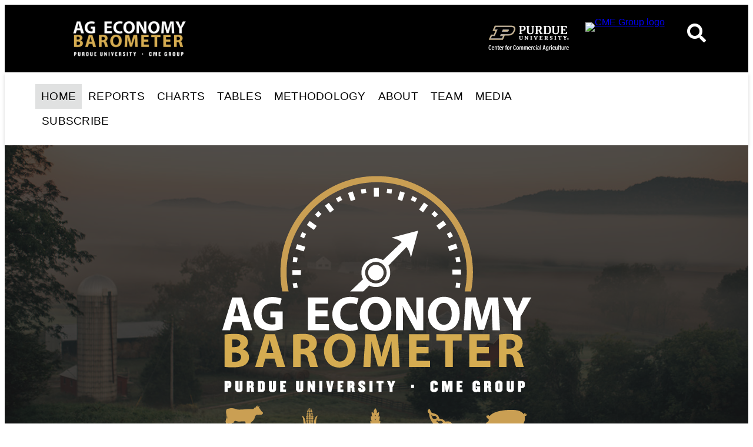

--- FILE ---
content_type: text/html; charset=UTF-8
request_url: https://ag.purdue.edu/commercialag/ageconomybarometer/page/24/?inf_contact_key=67b9b02fdd89e1acdd9fb283fdb69c1a680f8914173f9191b1c0223e68310bb1
body_size: 18600
content:
<!DOCTYPE html>
<html lang="en-US">
<head>
<meta charset="UTF-8" />
<meta name='viewport' content='width=device-width, initial-scale=1.0' />
<meta http-equiv='X-UA-Compatible' content='IE=edge' />
<link rel="profile" href="https://gmpg.org/xfn/11" />
<meta name='robots' content='index, follow, max-image-preview:large, max-snippet:-1, max-video-preview:-1' />

<!-- Google Tag Manager for WordPress by gtm4wp.com -->
<script data-cfasync="false" data-pagespeed-no-defer>
	var gtm4wp_datalayer_name = "dataLayer";
	var dataLayer = dataLayer || [];
</script>
<!-- End Google Tag Manager for WordPress by gtm4wp.com -->
	<!-- This site is optimized with the Yoast SEO plugin v26.6 - https://yoast.com/wordpress/plugins/seo/ -->
	<title>Home Ag Economy Barometer</title>
	<meta name="description" content="The Purdue University/CME Group Ag Economy Barometer is a nationwide measure of the health of the U.S. agricultural economy. On the first Tuesday of each month, the Ag Economy Barometer provides a sense of the agricultural economy’s health with an index value - based on a survey of 400 ag producers&#039; sentiment." />
	<link rel="canonical" href="https://ag.purdue.edu/commercialag/ageconomybarometer/" />
	<meta property="og:locale" content="en_US" />
	<meta property="og:type" content="website" />
	<meta property="og:title" content="Home Ag Economy Barometer" />
	<meta property="og:description" content="The Purdue University/CME Group Ag Economy Barometer is a nationwide measure of the health of the U.S. agricultural economy. On the first Tuesday of each month, the Ag Economy Barometer provides a sense of the agricultural economy’s health with an index value - based on a survey of 400 ag producers&#039; sentiment." />
	<meta property="og:url" content="https://ag.purdue.edu/commercialag/ageconomybarometer/" />
	<meta property="og:site_name" content="Ag Economy Barometer" />
	<meta property="article:publisher" content="https://www.facebook.com/purdueagribusiness/?fref=ts" />
	<meta property="article:modified_time" content="2026-01-06T15:03:07+00:00" />
	<meta property="og:image" content="https://ag.purdue.edu/commercialag/ageconomybarometer/wp-content/uploads/2019/04/barometer.png" />
	<meta name="twitter:card" content="summary_large_image" />
	<meta name="twitter:site" content="@PUCommercialAg" />
	<script type="application/ld+json" class="yoast-schema-graph">{"@context":"https://schema.org","@graph":[{"@type":"WebPage","@id":"https://ag.purdue.edu/commercialag/ageconomybarometer/","url":"https://ag.purdue.edu/commercialag/ageconomybarometer/","name":"Home Ag Economy Barometer","isPartOf":{"@id":"https://ag.purdue.edu/commercialag/ageconomybarometer/#website"},"primaryImageOfPage":{"@id":"https://ag.purdue.edu/commercialag/ageconomybarometer/#primaryimage"},"image":{"@id":"https://ag.purdue.edu/commercialag/ageconomybarometer/#primaryimage"},"thumbnailUrl":"https://ag.purdue.edu/commercialag/ageconomybarometer/wp-content/uploads/2019/04/barometer.png","datePublished":"2019-05-03T12:26:45+00:00","dateModified":"2026-01-06T15:03:07+00:00","description":"The Purdue University/CME Group Ag Economy Barometer is a nationwide measure of the health of the U.S. agricultural economy. On the first Tuesday of each month, the Ag Economy Barometer provides a sense of the agricultural economy’s health with an index value - based on a survey of 400 ag producers' sentiment.","breadcrumb":{"@id":"https://ag.purdue.edu/commercialag/ageconomybarometer/#breadcrumb"},"inLanguage":"en-US","potentialAction":[{"@type":"ReadAction","target":["https://ag.purdue.edu/commercialag/ageconomybarometer/"]}]},{"@type":"ImageObject","inLanguage":"en-US","@id":"https://ag.purdue.edu/commercialag/ageconomybarometer/#primaryimage","url":"https://ag.purdue.edu/commercialag/ageconomybarometer/wp-content/uploads/2019/04/barometer.png","contentUrl":"https://ag.purdue.edu/commercialag/ageconomybarometer/wp-content/uploads/2019/04/barometer.png","width":537,"height":447,"caption":"site logo of guage and farm icons"},{"@type":"BreadcrumbList","@id":"https://ag.purdue.edu/commercialag/ageconomybarometer/#breadcrumb","itemListElement":[{"@type":"ListItem","position":1,"name":"Home"}]},{"@type":"WebSite","@id":"https://ag.purdue.edu/commercialag/ageconomybarometer/#website","url":"https://ag.purdue.edu/commercialag/ageconomybarometer/","name":"Ag Economy Barometer","description":"The Ag Economy Barometer is a partnership between Purdue University and the CME Group designed to assess the health of the agriculture economy.","potentialAction":[{"@type":"SearchAction","target":{"@type":"EntryPoint","urlTemplate":"https://ag.purdue.edu/commercialag/ageconomybarometer/?s={search_term_string}"},"query-input":{"@type":"PropertyValueSpecification","valueRequired":true,"valueName":"search_term_string"}}],"inLanguage":"en-US"}]}</script>
	<!-- / Yoast SEO plugin. -->


<link rel='dns-prefetch' href='//fonts.googleapis.com' />
<link href='https://fonts.gstatic.com' crossorigin rel='preconnect' />
<link rel="alternate" type="application/rss+xml" title="Ag Economy Barometer &raquo; Feed" href="https://ag.purdue.edu/commercialag/ageconomybarometer/feed/" />
<link rel="alternate" type="application/rss+xml" title="Ag Economy Barometer &raquo; Comments Feed" href="https://ag.purdue.edu/commercialag/ageconomybarometer/comments/feed/" />
<link rel="alternate" title="oEmbed (JSON)" type="application/json+oembed" href="https://ag.purdue.edu/commercialag/ageconomybarometer/wp-json/oembed/1.0/embed?url=https%3A%2F%2Fag.purdue.edu%2Fcommercialag%2Fageconomybarometer%2F" />
<link rel="alternate" title="oEmbed (XML)" type="text/xml+oembed" href="https://ag.purdue.edu/commercialag/ageconomybarometer/wp-json/oembed/1.0/embed?url=https%3A%2F%2Fag.purdue.edu%2Fcommercialag%2Fageconomybarometer%2F&#038;format=xml" />
<link rel="preload" href="https://ag.purdue.edu/commercialag/ageconomybarometer/wp-content/plugins/bb-plugin/fonts/fontawesome/5.15.4/webfonts/fa-solid-900.woff2" as="font" type="font/woff2" crossorigin="anonymous">
<link rel="preload" href="https://ag.purdue.edu/commercialag/ageconomybarometer/wp-content/plugins/bb-plugin/fonts/fontawesome/5.15.4/webfonts/fa-regular-400.woff2" as="font" type="font/woff2" crossorigin="anonymous">
<link rel="preload" href="https://ag.purdue.edu/commercialag/ageconomybarometer/wp-content/plugins/bb-plugin/fonts/fontawesome/5.15.4/webfonts/fa-brands-400.woff2" as="font" type="font/woff2" crossorigin="anonymous">
<style id='wp-img-auto-sizes-contain-inline-css' type='text/css'>
img:is([sizes=auto i],[sizes^="auto," i]){contain-intrinsic-size:3000px 1500px}
/*# sourceURL=wp-img-auto-sizes-contain-inline-css */
</style>
<style id='cf-frontend-style-inline-css' type='text/css'>
@font-face {
	font-family: 'United Sans';
	font-weight: 400;
	font-display: auto;
	src: url('https://www.purdue.edu/purdue/fonts/united-sans/UnitedSansRgBd.woff2') format('woff2');
}
@font-face {
	font-family: 'Purdue-Myriad-Pro';
	font-weight: 400;
	font-display: auto;
	src: url('https://ag.purdue.edu/commercialag/home/wp-content/uploads/2019/06/MyriadPro-Regular.otf') format('OpenType');
}
/*# sourceURL=cf-frontend-style-inline-css */
</style>
<style id='wp-emoji-styles-inline-css' type='text/css'>

	img.wp-smiley, img.emoji {
		display: inline !important;
		border: none !important;
		box-shadow: none !important;
		height: 1em !important;
		width: 1em !important;
		margin: 0 0.07em !important;
		vertical-align: -0.1em !important;
		background: none !important;
		padding: 0 !important;
	}
/*# sourceURL=wp-emoji-styles-inline-css */
</style>
<style id='wp-block-library-inline-css' type='text/css'>
:root{--wp-block-synced-color:#7a00df;--wp-block-synced-color--rgb:122,0,223;--wp-bound-block-color:var(--wp-block-synced-color);--wp-editor-canvas-background:#ddd;--wp-admin-theme-color:#007cba;--wp-admin-theme-color--rgb:0,124,186;--wp-admin-theme-color-darker-10:#006ba1;--wp-admin-theme-color-darker-10--rgb:0,107,160.5;--wp-admin-theme-color-darker-20:#005a87;--wp-admin-theme-color-darker-20--rgb:0,90,135;--wp-admin-border-width-focus:2px}@media (min-resolution:192dpi){:root{--wp-admin-border-width-focus:1.5px}}.wp-element-button{cursor:pointer}:root .has-very-light-gray-background-color{background-color:#eee}:root .has-very-dark-gray-background-color{background-color:#313131}:root .has-very-light-gray-color{color:#eee}:root .has-very-dark-gray-color{color:#313131}:root .has-vivid-green-cyan-to-vivid-cyan-blue-gradient-background{background:linear-gradient(135deg,#00d084,#0693e3)}:root .has-purple-crush-gradient-background{background:linear-gradient(135deg,#34e2e4,#4721fb 50%,#ab1dfe)}:root .has-hazy-dawn-gradient-background{background:linear-gradient(135deg,#faaca8,#dad0ec)}:root .has-subdued-olive-gradient-background{background:linear-gradient(135deg,#fafae1,#67a671)}:root .has-atomic-cream-gradient-background{background:linear-gradient(135deg,#fdd79a,#004a59)}:root .has-nightshade-gradient-background{background:linear-gradient(135deg,#330968,#31cdcf)}:root .has-midnight-gradient-background{background:linear-gradient(135deg,#020381,#2874fc)}:root{--wp--preset--font-size--normal:16px;--wp--preset--font-size--huge:42px}.has-regular-font-size{font-size:1em}.has-larger-font-size{font-size:2.625em}.has-normal-font-size{font-size:var(--wp--preset--font-size--normal)}.has-huge-font-size{font-size:var(--wp--preset--font-size--huge)}.has-text-align-center{text-align:center}.has-text-align-left{text-align:left}.has-text-align-right{text-align:right}.has-fit-text{white-space:nowrap!important}#end-resizable-editor-section{display:none}.aligncenter{clear:both}.items-justified-left{justify-content:flex-start}.items-justified-center{justify-content:center}.items-justified-right{justify-content:flex-end}.items-justified-space-between{justify-content:space-between}.screen-reader-text{border:0;clip-path:inset(50%);height:1px;margin:-1px;overflow:hidden;padding:0;position:absolute;width:1px;word-wrap:normal!important}.screen-reader-text:focus{background-color:#ddd;clip-path:none;color:#444;display:block;font-size:1em;height:auto;left:5px;line-height:normal;padding:15px 23px 14px;text-decoration:none;top:5px;width:auto;z-index:100000}html :where(.has-border-color){border-style:solid}html :where([style*=border-top-color]){border-top-style:solid}html :where([style*=border-right-color]){border-right-style:solid}html :where([style*=border-bottom-color]){border-bottom-style:solid}html :where([style*=border-left-color]){border-left-style:solid}html :where([style*=border-width]){border-style:solid}html :where([style*=border-top-width]){border-top-style:solid}html :where([style*=border-right-width]){border-right-style:solid}html :where([style*=border-bottom-width]){border-bottom-style:solid}html :where([style*=border-left-width]){border-left-style:solid}html :where(img[class*=wp-image-]){height:auto;max-width:100%}:where(figure){margin:0 0 1em}html :where(.is-position-sticky){--wp-admin--admin-bar--position-offset:var(--wp-admin--admin-bar--height,0px)}@media screen and (max-width:600px){html :where(.is-position-sticky){--wp-admin--admin-bar--position-offset:0px}}

/*# sourceURL=wp-block-library-inline-css */
</style><style id='wp-block-paragraph-inline-css' type='text/css'>
.is-small-text{font-size:.875em}.is-regular-text{font-size:1em}.is-large-text{font-size:2.25em}.is-larger-text{font-size:3em}.has-drop-cap:not(:focus):first-letter{float:left;font-size:8.4em;font-style:normal;font-weight:100;line-height:.68;margin:.05em .1em 0 0;text-transform:uppercase}body.rtl .has-drop-cap:not(:focus):first-letter{float:none;margin-left:.1em}p.has-drop-cap.has-background{overflow:hidden}:root :where(p.has-background){padding:1.25em 2.375em}:where(p.has-text-color:not(.has-link-color)) a{color:inherit}p.has-text-align-left[style*="writing-mode:vertical-lr"],p.has-text-align-right[style*="writing-mode:vertical-rl"]{rotate:180deg}
/*# sourceURL=https://ag.purdue.edu/commercialag/ageconomybarometer/wp-includes/blocks/paragraph/style.min.css */
</style>
<style id='global-styles-inline-css' type='text/css'>
:root{--wp--preset--aspect-ratio--square: 1;--wp--preset--aspect-ratio--4-3: 4/3;--wp--preset--aspect-ratio--3-4: 3/4;--wp--preset--aspect-ratio--3-2: 3/2;--wp--preset--aspect-ratio--2-3: 2/3;--wp--preset--aspect-ratio--16-9: 16/9;--wp--preset--aspect-ratio--9-16: 9/16;--wp--preset--color--black: #000000;--wp--preset--color--cyan-bluish-gray: #abb8c3;--wp--preset--color--white: #ffffff;--wp--preset--color--pale-pink: #f78da7;--wp--preset--color--vivid-red: #cf2e2e;--wp--preset--color--luminous-vivid-orange: #ff6900;--wp--preset--color--luminous-vivid-amber: #fcb900;--wp--preset--color--light-green-cyan: #7bdcb5;--wp--preset--color--vivid-green-cyan: #00d084;--wp--preset--color--pale-cyan-blue: #8ed1fc;--wp--preset--color--vivid-cyan-blue: #0693e3;--wp--preset--color--vivid-purple: #9b51e0;--wp--preset--gradient--vivid-cyan-blue-to-vivid-purple: linear-gradient(135deg,rgb(6,147,227) 0%,rgb(155,81,224) 100%);--wp--preset--gradient--light-green-cyan-to-vivid-green-cyan: linear-gradient(135deg,rgb(122,220,180) 0%,rgb(0,208,130) 100%);--wp--preset--gradient--luminous-vivid-amber-to-luminous-vivid-orange: linear-gradient(135deg,rgb(252,185,0) 0%,rgb(255,105,0) 100%);--wp--preset--gradient--luminous-vivid-orange-to-vivid-red: linear-gradient(135deg,rgb(255,105,0) 0%,rgb(207,46,46) 100%);--wp--preset--gradient--very-light-gray-to-cyan-bluish-gray: linear-gradient(135deg,rgb(238,238,238) 0%,rgb(169,184,195) 100%);--wp--preset--gradient--cool-to-warm-spectrum: linear-gradient(135deg,rgb(74,234,220) 0%,rgb(151,120,209) 20%,rgb(207,42,186) 40%,rgb(238,44,130) 60%,rgb(251,105,98) 80%,rgb(254,248,76) 100%);--wp--preset--gradient--blush-light-purple: linear-gradient(135deg,rgb(255,206,236) 0%,rgb(152,150,240) 100%);--wp--preset--gradient--blush-bordeaux: linear-gradient(135deg,rgb(254,205,165) 0%,rgb(254,45,45) 50%,rgb(107,0,62) 100%);--wp--preset--gradient--luminous-dusk: linear-gradient(135deg,rgb(255,203,112) 0%,rgb(199,81,192) 50%,rgb(65,88,208) 100%);--wp--preset--gradient--pale-ocean: linear-gradient(135deg,rgb(255,245,203) 0%,rgb(182,227,212) 50%,rgb(51,167,181) 100%);--wp--preset--gradient--electric-grass: linear-gradient(135deg,rgb(202,248,128) 0%,rgb(113,206,126) 100%);--wp--preset--gradient--midnight: linear-gradient(135deg,rgb(2,3,129) 0%,rgb(40,116,252) 100%);--wp--preset--font-size--small: 13px;--wp--preset--font-size--medium: 20px;--wp--preset--font-size--large: 36px;--wp--preset--font-size--x-large: 42px;--wp--preset--spacing--20: 0.44rem;--wp--preset--spacing--30: 0.67rem;--wp--preset--spacing--40: 1rem;--wp--preset--spacing--50: 1.5rem;--wp--preset--spacing--60: 2.25rem;--wp--preset--spacing--70: 3.38rem;--wp--preset--spacing--80: 5.06rem;--wp--preset--shadow--natural: 6px 6px 9px rgba(0, 0, 0, 0.2);--wp--preset--shadow--deep: 12px 12px 50px rgba(0, 0, 0, 0.4);--wp--preset--shadow--sharp: 6px 6px 0px rgba(0, 0, 0, 0.2);--wp--preset--shadow--outlined: 6px 6px 0px -3px rgb(255, 255, 255), 6px 6px rgb(0, 0, 0);--wp--preset--shadow--crisp: 6px 6px 0px rgb(0, 0, 0);}:where(.is-layout-flex){gap: 0.5em;}:where(.is-layout-grid){gap: 0.5em;}body .is-layout-flex{display: flex;}.is-layout-flex{flex-wrap: wrap;align-items: center;}.is-layout-flex > :is(*, div){margin: 0;}body .is-layout-grid{display: grid;}.is-layout-grid > :is(*, div){margin: 0;}:where(.wp-block-columns.is-layout-flex){gap: 2em;}:where(.wp-block-columns.is-layout-grid){gap: 2em;}:where(.wp-block-post-template.is-layout-flex){gap: 1.25em;}:where(.wp-block-post-template.is-layout-grid){gap: 1.25em;}.has-black-color{color: var(--wp--preset--color--black) !important;}.has-cyan-bluish-gray-color{color: var(--wp--preset--color--cyan-bluish-gray) !important;}.has-white-color{color: var(--wp--preset--color--white) !important;}.has-pale-pink-color{color: var(--wp--preset--color--pale-pink) !important;}.has-vivid-red-color{color: var(--wp--preset--color--vivid-red) !important;}.has-luminous-vivid-orange-color{color: var(--wp--preset--color--luminous-vivid-orange) !important;}.has-luminous-vivid-amber-color{color: var(--wp--preset--color--luminous-vivid-amber) !important;}.has-light-green-cyan-color{color: var(--wp--preset--color--light-green-cyan) !important;}.has-vivid-green-cyan-color{color: var(--wp--preset--color--vivid-green-cyan) !important;}.has-pale-cyan-blue-color{color: var(--wp--preset--color--pale-cyan-blue) !important;}.has-vivid-cyan-blue-color{color: var(--wp--preset--color--vivid-cyan-blue) !important;}.has-vivid-purple-color{color: var(--wp--preset--color--vivid-purple) !important;}.has-black-background-color{background-color: var(--wp--preset--color--black) !important;}.has-cyan-bluish-gray-background-color{background-color: var(--wp--preset--color--cyan-bluish-gray) !important;}.has-white-background-color{background-color: var(--wp--preset--color--white) !important;}.has-pale-pink-background-color{background-color: var(--wp--preset--color--pale-pink) !important;}.has-vivid-red-background-color{background-color: var(--wp--preset--color--vivid-red) !important;}.has-luminous-vivid-orange-background-color{background-color: var(--wp--preset--color--luminous-vivid-orange) !important;}.has-luminous-vivid-amber-background-color{background-color: var(--wp--preset--color--luminous-vivid-amber) !important;}.has-light-green-cyan-background-color{background-color: var(--wp--preset--color--light-green-cyan) !important;}.has-vivid-green-cyan-background-color{background-color: var(--wp--preset--color--vivid-green-cyan) !important;}.has-pale-cyan-blue-background-color{background-color: var(--wp--preset--color--pale-cyan-blue) !important;}.has-vivid-cyan-blue-background-color{background-color: var(--wp--preset--color--vivid-cyan-blue) !important;}.has-vivid-purple-background-color{background-color: var(--wp--preset--color--vivid-purple) !important;}.has-black-border-color{border-color: var(--wp--preset--color--black) !important;}.has-cyan-bluish-gray-border-color{border-color: var(--wp--preset--color--cyan-bluish-gray) !important;}.has-white-border-color{border-color: var(--wp--preset--color--white) !important;}.has-pale-pink-border-color{border-color: var(--wp--preset--color--pale-pink) !important;}.has-vivid-red-border-color{border-color: var(--wp--preset--color--vivid-red) !important;}.has-luminous-vivid-orange-border-color{border-color: var(--wp--preset--color--luminous-vivid-orange) !important;}.has-luminous-vivid-amber-border-color{border-color: var(--wp--preset--color--luminous-vivid-amber) !important;}.has-light-green-cyan-border-color{border-color: var(--wp--preset--color--light-green-cyan) !important;}.has-vivid-green-cyan-border-color{border-color: var(--wp--preset--color--vivid-green-cyan) !important;}.has-pale-cyan-blue-border-color{border-color: var(--wp--preset--color--pale-cyan-blue) !important;}.has-vivid-cyan-blue-border-color{border-color: var(--wp--preset--color--vivid-cyan-blue) !important;}.has-vivid-purple-border-color{border-color: var(--wp--preset--color--vivid-purple) !important;}.has-vivid-cyan-blue-to-vivid-purple-gradient-background{background: var(--wp--preset--gradient--vivid-cyan-blue-to-vivid-purple) !important;}.has-light-green-cyan-to-vivid-green-cyan-gradient-background{background: var(--wp--preset--gradient--light-green-cyan-to-vivid-green-cyan) !important;}.has-luminous-vivid-amber-to-luminous-vivid-orange-gradient-background{background: var(--wp--preset--gradient--luminous-vivid-amber-to-luminous-vivid-orange) !important;}.has-luminous-vivid-orange-to-vivid-red-gradient-background{background: var(--wp--preset--gradient--luminous-vivid-orange-to-vivid-red) !important;}.has-very-light-gray-to-cyan-bluish-gray-gradient-background{background: var(--wp--preset--gradient--very-light-gray-to-cyan-bluish-gray) !important;}.has-cool-to-warm-spectrum-gradient-background{background: var(--wp--preset--gradient--cool-to-warm-spectrum) !important;}.has-blush-light-purple-gradient-background{background: var(--wp--preset--gradient--blush-light-purple) !important;}.has-blush-bordeaux-gradient-background{background: var(--wp--preset--gradient--blush-bordeaux) !important;}.has-luminous-dusk-gradient-background{background: var(--wp--preset--gradient--luminous-dusk) !important;}.has-pale-ocean-gradient-background{background: var(--wp--preset--gradient--pale-ocean) !important;}.has-electric-grass-gradient-background{background: var(--wp--preset--gradient--electric-grass) !important;}.has-midnight-gradient-background{background: var(--wp--preset--gradient--midnight) !important;}.has-small-font-size{font-size: var(--wp--preset--font-size--small) !important;}.has-medium-font-size{font-size: var(--wp--preset--font-size--medium) !important;}.has-large-font-size{font-size: var(--wp--preset--font-size--large) !important;}.has-x-large-font-size{font-size: var(--wp--preset--font-size--x-large) !important;}
/*# sourceURL=global-styles-inline-css */
</style>

<style id='classic-theme-styles-inline-css' type='text/css'>
/*! This file is auto-generated */
.wp-block-button__link{color:#fff;background-color:#32373c;border-radius:9999px;box-shadow:none;text-decoration:none;padding:calc(.667em + 2px) calc(1.333em + 2px);font-size:1.125em}.wp-block-file__button{background:#32373c;color:#fff;text-decoration:none}
/*# sourceURL=/wp-includes/css/classic-themes.min.css */
</style>
<link rel='stylesheet' id='font-awesome-5-css' href='https://ag.purdue.edu/commercialag/ageconomybarometer/wp-content/plugins/bb-plugin/fonts/fontawesome/5.15.4/css/all.min.css?ver=2.8.6.1' type='text/css' media='all' />
<link rel='stylesheet' id='fl-builder-layout-3355-css' href='https://ag.purdue.edu/commercialag/ageconomybarometer/wp-content/uploads/bb-plugin/cache/3355-layout.css?ver=11ebb1a0b6dc98aaa2944a258ba2aaf9' type='text/css' media='all' />
<link rel='stylesheet' id='wpa-style-css' href='https://ag.purdue.edu/commercialag/ageconomybarometer/wp-content/plugins/wp-accessibility/css/wpa-style.css?ver=2.2.6' type='text/css' media='all' />
<style id='wpa-style-inline-css' type='text/css'>
:root { --admin-bar-top : 7px; }
/*# sourceURL=wpa-style-inline-css */
</style>
<link rel='stylesheet' id='dashicons-css' href='https://ag.purdue.edu/commercialag/ageconomybarometer/wp-includes/css/dashicons.min.css?ver=6.9' type='text/css' media='all' />
<link rel='stylesheet' id='fl-builder-layout-bundle-8925eda21613ff8ced6fc75d609313db-css' href='https://ag.purdue.edu/commercialag/ageconomybarometer/wp-content/uploads/bb-plugin/cache/8925eda21613ff8ced6fc75d609313db-layout-bundle.css?ver=2.8.6.1-1.4.11.2' type='text/css' media='all' />
<link rel='stylesheet' id='tablepress-default-css' href='https://ag.purdue.edu/commercialag/ageconomybarometer/wp-content/plugins/tablepress/css/build/default.css?ver=3.2.6' type='text/css' media='all' />
<style id='tablepress-default-inline-css' type='text/css'>
.tablepress-id-9 .row-1 td,.tablepress-id-10 .row-1 td{background-color:#f5f5f5;color:#000}.tablepress thead th,.tablepress tfoot th{background-color:#000;color:#fff}
/*# sourceURL=tablepress-default-inline-css */
</style>
<link rel='stylesheet' id='jquery-magnificpopup-css' href='https://ag.purdue.edu/commercialag/ageconomybarometer/wp-content/plugins/bb-plugin/css/jquery.magnificpopup.min.css?ver=2.8.6.1' type='text/css' media='all' />
<link rel='stylesheet' id='base-css' href='https://ag.purdue.edu/commercialag/ageconomybarometer/wp-content/themes/bb-theme/css/base.min.css?ver=1.7.2' type='text/css' media='all' />
<link rel='stylesheet' id='fl-automator-skin-css' href='https://ag.purdue.edu/commercialag/ageconomybarometer/wp-content/uploads/bb-theme/skin-61d30e240d409.css?ver=1.7.2' type='text/css' media='all' />
<link rel='stylesheet' id='fl-child-theme-css' href='https://ag.purdue.edu/commercialag/ageconomybarometer/wp-content/themes/bb-theme-child/style.css?ver=6.9' type='text/css' media='all' />
<link rel='stylesheet' id='fl-builder-google-fonts-697fcfaf5e31e1be000c2fb735e21da4-css' href='//fonts.googleapis.com/css?family=Purdue-Champion-Welterweight%3A400%2C100%7CArchivo+Narrow%3A400%7CAcumin+Pro%3A400&#038;ver=6.9' type='text/css' media='all' />
<script type="text/javascript" src="https://ag.purdue.edu/commercialag/ageconomybarometer/wp-includes/js/jquery/jquery.min.js?ver=3.7.1" id="jquery-core-js"></script>
<script type="text/javascript" src="https://ag.purdue.edu/commercialag/ageconomybarometer/wp-includes/js/jquery/jquery-migrate.min.js?ver=3.4.1" id="jquery-migrate-js"></script>
<link rel="https://api.w.org/" href="https://ag.purdue.edu/commercialag/ageconomybarometer/wp-json/" /><link rel="alternate" title="JSON" type="application/json" href="https://ag.purdue.edu/commercialag/ageconomybarometer/wp-json/wp/v2/pages/3355" /><link rel="EditURI" type="application/rsd+xml" title="RSD" href="https://ag.purdue.edu/commercialag/ageconomybarometer/xmlrpc.php?rsd" />
<meta name="generator" content="WordPress 6.9" />
<link rel='shortlink' href='https://ag.purdue.edu/commercialag/ageconomybarometer/' />

<!-- Google Tag Manager for WordPress by gtm4wp.com -->
<!-- GTM Container placement set to footer -->
<script data-cfasync="false" data-pagespeed-no-defer type="text/javascript">
	var dataLayer_content = {"pagePostType":"frontpage","pagePostType2":"single-page","pagePostAuthor":"Sarah E Zahn"};
	dataLayer.push( dataLayer_content );
</script>
<script data-cfasync="false" data-pagespeed-no-defer type="text/javascript">
(function(w,d,s,l,i){w[l]=w[l]||[];w[l].push({'gtm.start':
new Date().getTime(),event:'gtm.js'});var f=d.getElementsByTagName(s)[0],
j=d.createElement(s),dl=l!='dataLayer'?'&l='+l:'';j.async=true;j.src=
'//www.googletagmanager.com/gtm.js?id='+i+dl;f.parentNode.insertBefore(j,f);
})(window,document,'script','dataLayer','GTM-PMMK3CC');
</script>
<!-- End Google Tag Manager for WordPress by gtm4wp.com --><link rel="icon" href="https://ag.purdue.edu/commercialag/ageconomybarometer/wp-content/uploads/2019/05/cropped-final-logo-1-32x32.png" sizes="32x32" />
<link rel="icon" href="https://ag.purdue.edu/commercialag/ageconomybarometer/wp-content/uploads/2019/05/cropped-final-logo-1-192x192.png" sizes="192x192" />
<link rel="apple-touch-icon" href="https://ag.purdue.edu/commercialag/ageconomybarometer/wp-content/uploads/2019/05/cropped-final-logo-1-180x180.png" />
<meta name="msapplication-TileImage" content="https://ag.purdue.edu/commercialag/ageconomybarometer/wp-content/uploads/2019/05/cropped-final-logo-1-270x270.png" />
</head>
<body class="home paged wp-singular page-template-default page page-id-3355 paged-24 page-paged-24 wp-theme-bb-theme wp-child-theme-bb-theme-child fl-builder fl-builder-2-8-6-1 fl-themer-1-4-11-2 fl-theme-1-7-2 fl-theme-builder-footer fl-theme-builder-footer-site-footer fl-theme-builder-header fl-theme-builder-header-site-header fl-framework-base fl-preset-default fl-full-width fl-search-active" itemscope="itemscope" itemtype="https://schema.org/WebPage">
<div class="fl-page">
	<header class="fl-builder-content fl-builder-content-11870 fl-builder-global-templates-locked" data-post-id="11870" data-type="header" data-sticky="0" data-sticky-on="" data-sticky-breakpoint="medium" data-shrink="1" data-overlay="0" data-overlay-bg="transparent" data-shrink-image-height="50px" role="banner" itemscope="itemscope" itemtype="http://schema.org/WPHeader"><div class="fl-row fl-row-full-width fl-row-bg-color fl-node-6168840bdd16a fl-row-default-height fl-row-align-center" data-node="6168840bdd16a">
	<div class="fl-row-content-wrap">
						<div class="fl-row-content fl-row-fixed-width fl-node-content">
		
<div class="fl-col-group fl-node-6168840be8090" data-node="6168840be8090">
			<div class="fl-col fl-node-6168840be8151 fl-col-bg-color fl-col-small" data-node="6168840be8151">
	<div class="fl-col-content fl-node-content"><div class="fl-module fl-module-photo fl-node-618183bab77ec" data-node="618183bab77ec">
	<div class="fl-module-content fl-node-content">
		<div class="fl-photo fl-photo-align-center" itemscope itemtype="https://schema.org/ImageObject">
	<div class="fl-photo-content fl-photo-img-png">
				<a href="https://ag.purdue.edu/commercialag/ageconomybarometer/"  target="_self" itemprop="url">
				<img decoding="async" class="fl-photo-img" src="https://ag.purdue.edu/commercialag/home/wp-content/uploads/2019/05/Nav-MultiSite_AgBarometer-2.png" alt="" itemprop="image"  data-no-lazy="1" />
				</a>
					</div>
	</div>
	</div>
</div>
</div>
</div>
			<div class="fl-col fl-node-616eddf64c872 fl-col-bg-color fl-col-small" data-node="616eddf64c872">
	<div class="fl-col-content fl-node-content"></div>
</div>
			<div class="fl-col fl-node-618183bab76c9 fl-col-bg-color fl-col-small fl-col-has-cols" data-node="618183bab76c9">
	<div class="fl-col-content fl-node-content">
<div class="fl-col-group fl-node-618183bab77e6 fl-col-group-nested" data-node="618183bab77e6">
			<div class="fl-col fl-node-618183bab77e7 fl-col-bg-color fl-col-small" data-node="618183bab77e7">
	<div class="fl-col-content fl-node-content"><div class="fl-module fl-module-photo fl-node-6168845fd7f7d fl-visible-desktop fl-visible-large fl-visible-medium" data-node="6168845fd7f7d">
	<div class="fl-module-content fl-node-content">
		<div class="fl-photo fl-photo-align-center" itemscope itemtype="https://schema.org/ImageObject">
	<div class="fl-photo-content fl-photo-img-png">
				<a href="https://ag.purdue.edu/commercialag/home/"  target="_blank" rel="noopener"  itemprop="url">
				<img loading="lazy" decoding="async" class="fl-photo-img wp-image-12011 size-full" src="https://ag.purdue.edu/commercialag/ageconomybarometer/wp-content/uploads/2019/05/Nav-MultiSite_CCA.png" alt="Purdue University Center for Commercial Agriculture logo" itemprop="image" height="180" width="482" title="Nav-MultiSite_CCA"  data-no-lazy="1" srcset="https://ag.purdue.edu/commercialag/ageconomybarometer/wp-content/uploads/2019/05/Nav-MultiSite_CCA.png 482w, https://ag.purdue.edu/commercialag/ageconomybarometer/wp-content/uploads/2019/05/Nav-MultiSite_CCA-300x112.png 300w" sizes="auto, (max-width: 482px) 100vw, 482px" />
				</a>
					</div>
	</div>
	</div>
</div>
</div>
</div>
			<div class="fl-col fl-node-618183bab77e9 fl-col-bg-color" data-node="618183bab77e9">
	<div class="fl-col-content fl-node-content"><div class="fl-module fl-module-photo fl-node-61ba490ce57e2 fl-visible-desktop fl-visible-large fl-visible-medium" data-node="61ba490ce57e2">
	<div class="fl-module-content fl-node-content">
		<div class="fl-photo fl-photo-align-center" itemscope itemtype="https://schema.org/ImageObject">
	<div class="fl-photo-content fl-photo-img-png">
				<a href="http://www.cmegroup.com/"  target="_blank" rel="noopener"  itemprop="url">
				<img loading="lazy" decoding="async" class="fl-photo-img wp-image-12328 size-full" src="https://ag.purdue.edu/commercialag/ageconomybarometer/wp-content/uploads/2019/05/Nav-MultiSite_CME.png" alt="CME Group logo" itemprop="image" height="180" width="482" title="Nav-MultiSite_CME"  data-no-lazy="1" srcset="https://ag.purdue.edu/commercialag/ageconomybarometer/wp-content/uploads/2019/05/Nav-MultiSite_CME.png 482w, https://ag.purdue.edu/commercialag/ageconomybarometer/wp-content/uploads/2019/05/Nav-MultiSite_CME-300x112.png 300w" sizes="auto, (max-width: 482px) 100vw, 482px" />
				</a>
					</div>
	</div>
	</div>
</div>
</div>
</div>
	</div>
</div>
</div>
			<div class="fl-col fl-node-61718cae52d8e fl-col-bg-color fl-col-small" data-node="61718cae52d8e">
	<div class="fl-col-content fl-node-content"><div class="fl-module fl-module-icon fl-node-61718c59a964f fl-visible-desktop fl-visible-large" data-node="61718c59a964f">
	<div class="fl-module-content fl-node-content">
		<div class="fl-icon-wrap">
	<span class="fl-icon">
								<a href="https://ag.purdue.edu/commercialag/ageconomybarometer/search-results/" target="_self"  tabindex="-1" aria-hidden="true" aria-labelledby="fl-icon-text-61718c59a964f">
							<i class="fas fa-search" aria-hidden="true"></i>
						</a>
			</span>
			<div id="fl-icon-text-61718c59a964f" class="fl-icon-text">
						<a href="https://ag.purdue.edu/commercialag/ageconomybarometer/search-results/" target="_self"  class="fl-icon-text-link fl-icon-text-wrap">
						</p>
<p></p>
						</a>
					</div>
	</div>
	</div>
</div>
</div>
</div>
	</div>
		</div>
	</div>
</div>
<div class="fl-row fl-row-full-width fl-row-bg-color fl-node-61688ca85ab99 fl-row-default-height fl-row-align-center" data-node="61688ca85ab99">
	<div class="fl-row-content-wrap">
						<div class="fl-row-content fl-row-fixed-width fl-node-content">
		
<div class="fl-col-group fl-node-61688ca8647f4" data-node="61688ca8647f4">
			<div class="fl-col fl-node-61688ca8648aa fl-col-bg-color fl-col-has-cols" data-node="61688ca8648aa">
	<div class="fl-col-content fl-node-content">
<div class="fl-col-group fl-node-6181870128178 fl-col-group-nested" data-node="6181870128178">
			<div class="fl-col fl-node-6181870128231 fl-col-bg-color" data-node="6181870128231">
	<div class="fl-col-content fl-node-content"><div class="fl-module fl-module-menu fl-node-61688cb3875be" data-node="61688cb3875be">
	<div class="fl-module-content fl-node-content">
		<div class="fl-menu fl-menu-responsive-toggle-medium-mobile">
	<button class="fl-menu-mobile-toggle hamburger" aria-label="Menu"><span class="fl-menu-icon svg-container"><svg version="1.1" class="hamburger-menu" xmlns="http://www.w3.org/2000/svg" xmlns:xlink="http://www.w3.org/1999/xlink" viewBox="0 0 512 512">
<rect class="fl-hamburger-menu-top" width="512" height="102"/>
<rect class="fl-hamburger-menu-middle" y="205" width="512" height="102"/>
<rect class="fl-hamburger-menu-bottom" y="410" width="512" height="102"/>
</svg>
</span></button>	<div class="fl-clear"></div>
	<nav aria-label="Menu" itemscope="itemscope" itemtype="https://schema.org/SiteNavigationElement"><ul id="menu-primary-menu" class="menu fl-menu-horizontal fl-toggle-arrows"><li id="menu-item-3486" class="menu-item menu-item-type-custom menu-item-object-custom current-menu-item menu-item-home"><a href="https://ag.purdue.edu/commercialag/ageconomybarometer/">Home</a></li><li id="menu-item-86" class="menu-item menu-item-type-taxonomy menu-item-object-category"><a href="https://ag.purdue.edu/commercialag/ageconomybarometer/category/report/">Reports</a></li><li id="menu-item-204" class="menu-item menu-item-type-post_type menu-item-object-page"><a href="https://ag.purdue.edu/commercialag/ageconomybarometer/charts/">Charts</a></li><li id="menu-item-211" class="menu-item menu-item-type-post_type menu-item-object-page"><a href="https://ag.purdue.edu/commercialag/ageconomybarometer/tables/">Tables</a></li><li id="menu-item-212" class="menu-item menu-item-type-post_type menu-item-object-page"><a href="https://ag.purdue.edu/commercialag/ageconomybarometer/survey-methodology/">Methodology</a></li><li id="menu-item-122" class="menu-item menu-item-type-post_type menu-item-object-page"><a href="https://ag.purdue.edu/commercialag/ageconomybarometer/about-the-barometer/">About</a></li><li id="menu-item-123" class="menu-item menu-item-type-post_type menu-item-object-page"><a href="https://ag.purdue.edu/commercialag/ageconomybarometer/team/">Team</a></li><li id="menu-item-220" class="menu-item menu-item-type-taxonomy menu-item-object-category"><a href="https://ag.purdue.edu/commercialag/ageconomybarometer/category/media/">Media</a></li><li id="menu-item-3365" class="menu-item menu-item-type-custom menu-item-object-custom"><a href="https://ag.purdue.edu/commercialag/ageconomybarometer/update/">Subscribe</a></li></ul></nav></div>
	</div>
</div>
</div>
</div>
			<div class="fl-col fl-node-61ba4d6dedd71 fl-col-bg-color fl-col-small" data-node="61ba4d6dedd71">
	<div class="fl-col-content fl-node-content"></div>
</div>
	</div>
<div class="fl-module fl-module-button fl-node-61bcd88ac48df fl-visible-medium fl-visible-mobile" data-node="61bcd88ac48df">
	<div class="fl-module-content fl-node-content">
		<div class="fl-button-wrap fl-button-width-auto fl-button-right fl-button-has-icon">
			<a href="https://ag.purdue.edu/commercialag/ageconomybarometer/search-results/" target="_self" class="fl-button">
							<span class="fl-button-text">Search</span>
						<i class="fl-button-icon fl-button-icon-after dashicons dashicons-before dashicons-search" aria-hidden="true"></i>
			</a>
</div>
	</div>
</div>
</div>
</div>
	</div>
		</div>
	</div>
</div>
</header>	<div class="fl-page-content" itemprop="mainContentOfPage">

		
<div class="fl-content-full container">
	<div class="row">
		<div class="fl-content col-md-12">
			<article class="fl-post post-3355 page type-page status-publish hentry" id="fl-post-3355" itemscope="itemscope" itemtype="https://schema.org/CreativeWork">

			<div class="fl-post-content clearfix" itemprop="text">
		<div class="fl-builder-content fl-builder-content-3355 fl-builder-content-primary fl-builder-global-templates-locked" data-post-id="3355"><div class="fl-row fl-row-full-width fl-row-bg-photo fl-node-5cacfa90733b3 fl-row-custom-height fl-row-align-center fl-row-bg-overlay" data-node="5cacfa90733b3">
	<div class="fl-row-content-wrap">
						<div class="fl-row-content fl-row-full-width fl-node-content">
		
<div class="fl-col-group fl-node-5cacfa9079b04" data-node="5cacfa9079b04">
			<div class="fl-col fl-node-5cacfa9079d68 fl-col-bg-color fl-col-has-cols" data-node="5cacfa9079d68">
	<div class="fl-col-content fl-node-content">
<div class="fl-col-group fl-node-5cc732b8e023f fl-col-group-nested" data-node="5cc732b8e023f">
			<div class="fl-col fl-node-5cc732b8e051a fl-col-bg-color" data-node="5cc732b8e051a">
	<div class="fl-col-content fl-node-content"><div class="fl-module fl-module-photo fl-node-5cacfa9072a81" data-node="5cacfa9072a81">
	<div class="fl-module-content fl-node-content">
		<div class="fl-photo fl-photo-align-center" itemscope itemtype="https://schema.org/ImageObject">
	<div class="fl-photo-content fl-photo-img-png">
				<img fetchpriority="high" decoding="async" class="fl-photo-img wp-image-3145 size-full" src="https://ag.purdue.edu/commercialag/ageconomybarometer/wp-content/uploads/2019/04/barometer.png" alt="site logo of guage and farm icons" itemprop="image" height="447" width="537" title="barometer" srcset="https://ag.purdue.edu/commercialag/ageconomybarometer/wp-content/uploads/2019/04/barometer.png 537w, https://ag.purdue.edu/commercialag/ageconomybarometer/wp-content/uploads/2019/04/barometer-300x250.png 300w, https://ag.purdue.edu/commercialag/ageconomybarometer/wp-content/uploads/2019/04/barometer-282x235.png 282w" sizes="(max-width: 537px) 100vw, 537px" />
					</div>
	</div>
	</div>
</div>
</div>
</div>
	</div>
</div>
</div>
	</div>

<div class="fl-col-group fl-node-shia46cd8nm9" data-node="shia46cd8nm9">
			<div class="fl-col fl-node-c6gap0wrqk2t fl-col-bg-color" data-node="c6gap0wrqk2t">
	<div class="fl-col-content fl-node-content"><div class="fl-module fl-module-video fl-node-r6emflc3ji8k" data-node="r6emflc3ji8k">
	<div class="fl-module-content fl-node-content">
		
<div class="fl-video fl-embed-video">
	</div>
	</div>
</div>
</div>
</div>
	</div>
		</div>
	</div>
</div>
<div class="fl-row fl-row-full-width fl-row-bg-none fl-node-5cacfd6914d01 fl-row-default-height fl-row-align-center" data-node="5cacfd6914d01">
	<div class="fl-row-content-wrap">
						<div class="fl-row-content fl-row-full-width fl-node-content">
		
<div class="fl-col-group fl-node-5cc7334cc6a1e" data-node="5cc7334cc6a1e">
			<div class="fl-col fl-node-5cc7334cc6ce7 fl-col-bg-color" data-node="5cc7334cc6ce7">
	<div class="fl-col-content fl-node-content"><div class="fl-module fl-module-photo fl-node-5cacfe73586eb" data-node="5cacfe73586eb">
	<div class="fl-module-content fl-node-content">
		<div class="fl-photo fl-photo-align-center" itemscope itemtype="https://schema.org/ImageObject">
	<div class="fl-photo-content fl-photo-img-jpg">
				<a href="https://ag.purdue.edu/commercialag/ageconomybarometer/better-outlook-for-the-future-pushes-farmer-sentiment-higher/"  target="_self" itemprop="url">
				<img loading="lazy" decoding="async" class="fl-photo-img wp-image-15165 size-full" src="https://ag.purdue.edu/commercialag/ageconomybarometer/wp-content/uploads/2026/01/Widget_Dec25-100.jpg" alt="Ag Economy Barometer Widget, December 2025: 136" itemprop="image" height="1081" width="1921" title="Widget_Dec'25-100" srcset="https://ag.purdue.edu/commercialag/ageconomybarometer/wp-content/uploads/2026/01/Widget_Dec25-100.jpg 1921w, https://ag.purdue.edu/commercialag/ageconomybarometer/wp-content/uploads/2026/01/Widget_Dec25-100-300x169.jpg 300w, https://ag.purdue.edu/commercialag/ageconomybarometer/wp-content/uploads/2026/01/Widget_Dec25-100-1024x576.jpg 1024w, https://ag.purdue.edu/commercialag/ageconomybarometer/wp-content/uploads/2026/01/Widget_Dec25-100-768x432.jpg 768w, https://ag.purdue.edu/commercialag/ageconomybarometer/wp-content/uploads/2026/01/Widget_Dec25-100-1536x864.jpg 1536w" sizes="auto, (max-width: 1921px) 100vw, 1921px" />
				</a>
					</div>
	</div>
	</div>
</div>
<div class="fl-module fl-module-rich-text fl-node-5cb9ea227e2cf" data-node="5cb9ea227e2cf">
	<div class="fl-module-content fl-node-content">
		<div class="fl-rich-text">
	<p style="text-align: left;">Current Ag Economy Barometer report released: <strong> December 2, 2025</strong></p>
<p style="text-align: left;"><em>Upcoming release: <strong> January 6, 2026</strong></em></p>
</div>
	</div>
</div>
</div>
</div>
			<div class="fl-col fl-node-5cc7334cc6d78 fl-col-bg-color fl-col-small" data-node="5cc7334cc6d78">
	<div class="fl-col-content fl-node-content"><div class="fl-module fl-module-heading fl-node-5cc87e457d119" data-node="5cc87e457d119">
	<div class="fl-module-content fl-node-content">
		<h1 class="fl-heading">
		<span class="fl-heading-text">About the Ag Economy Barometer</span>
	</h1>
	</div>
</div>
<div class="fl-module fl-module-rich-text fl-node-5cc1d9cac757b" data-node="5cc1d9cac757b">
	<div class="fl-module-content fl-node-content">
		<div class="fl-rich-text">
	<p><span style="display: inline !important; float: none; background-color: transparent; color: #333333; font-family: 'Helvetica Neue',Helvetica,Arial,sans-serif; font-size: 14.86px; font-style: normal; font-variant: normal; font-weight: 400; letter-spacing: normal; orphans: 2; text-align: left; text-decoration: none; text-indent: 0px; text-transform: none; -webkit-text-stroke-width: 0px; white-space: normal; word-spacing: 0px;">The Purdue University/CME Group Ag Economy Barometer is a nationwide measure of the health of the U.S. agricultural economy. On the first Tuesday of each month, the Ag Economy Barometer provides a sense of the agricultural economy’s health with an index value. The index is based on a survey of 400 agricultural producers on economic sentiment each month. Quarterly, the index is accompanied by an in-depth survey of 100 agriculture and agribusiness thought leaders.</span></p>
</div>
	</div>
</div>
<div class="fl-module fl-module-rich-text fl-node-5cc1e952dc464" data-node="5cc1e952dc464">
	<div class="fl-module-content fl-node-content">
		<div class="fl-rich-text">
	<p><span style="display: inline !important; float: none; background-color: transparent; color: #333333; font-family: 'Helvetica Neue',Helvetica,Arial,sans-serif; font-size: 14.86px; font-style: normal; font-variant: normal; font-weight: 400; letter-spacing: normal; orphans: 2; text-align: left; text-decoration: none; text-indent: 0px; text-transform: none; -webkit-text-stroke-width: 0px; white-space: normal; word-spacing: 0px;">As CME Group’s roots are in agriculture, and Purdue University’s Center for Commercial Agriculture has a long history of producing cutting-edge agricultural research, this partnership is designed to create a new and important tool for producers, economists, traders, finance industry professionals and journalists who are interested in understanding the agriculture industry and the broader global economy.</span></p>
</div>
	</div>
</div>
<div class="fl-module fl-module-rich-text fl-node-5cacfe3290aa5" data-node="5cacfe3290aa5">
	<div class="fl-module-content fl-node-content">
		<div class="fl-rich-text">
	<p><span style="display: inline !important; float: none; background-color: transparent; color: #333333; font-family: 'Helvetica Neue',Helvetica,Arial,sans-serif; font-size: 14.86px; font-style: normal; font-variant: normal; font-weight: 400; letter-spacing: normal; orphans: 2; text-align: left; text-decoration: none; text-indent: 0px; text-transform: none; -webkit-text-stroke-width: 0px; white-space: normal; word-spacing: 0px;">Find the Ag Economy Barometer on the </span><span style="text-decoration: underline;"><a href="https://www.bloomberg.com/professional/" target="_blank" rel="noopener noreferrer">Bloomberg Terminal</a></span><span style="display: inline !important; float: none; background-color: transparent; color: #333333; font-family: 'Helvetica Neue',Helvetica,Arial,sans-serif; font-size: 14.86px; font-style: normal; font-variant: normal; font-weight: 400; letter-spacing: normal; orphans: 2; text-align: left; text-decoration: none; text-indent: 0px; text-transform: none; -webkit-text-stroke-width: 0px; white-space: normal; word-spacing: 0px;">: AGECBARO, AGECCURC and AGECFTEX.</span></p>
</div>
	</div>
</div>
<div class="fl-module fl-module-rich-text fl-node-5cb9ecbe2eb67" data-node="5cb9ecbe2eb67">
	<div class="fl-module-content fl-node-content">
		<div class="fl-rich-text">
	<p><a href="https://ag.purdue.edu/commercialag/ageconomybarometer/wp-content/uploads/2024/12/Reports_Schedule2025-26.pdf"><span style="display: inline !important; float: none; background-color: transparent; color: #333333; font-family: 'Helvetica Neue',Helvetica,Arial,sans-serif; font-size: 14.86px; font-style: normal; font-variant: normal; font-weight: 400; letter-spacing: normal; orphans: 2; text-align: left; text-decoration: none; text-indent: 0px; text-transform: none; -webkit-text-stroke-width: 0px; white-space: normal; word-spacing: 0px;"><strong><span style="text-decoration: underline;">Download the reports release schedule.</span></strong></span></a></p>
</div>
	</div>
</div>
</div>
</div>
	</div>
		</div>
	</div>
</div>
<div class="fl-row fl-row-full-width fl-row-bg-none fl-node-5cc1f04b9339b fl-row-default-height fl-row-align-center" data-node="5cc1f04b9339b">
	<div class="fl-row-content-wrap">
						<div class="fl-row-content fl-row-full-width fl-node-content">
		
<div class="fl-col-group fl-node-5ccc37389abfc" data-node="5ccc37389abfc">
			<div class="fl-col fl-node-5ccc37389aef5 fl-col-bg-color" data-node="5ccc37389aef5">
	<div class="fl-col-content fl-node-content"><div class="fl-module fl-module-separator fl-node-5ccc37389aa48" data-node="5ccc37389aa48">
	<div class="fl-module-content fl-node-content">
		<div class="fl-separator"></div>
	</div>
</div>
</div>
</div>
	</div>

<div class="fl-col-group fl-node-5cc735967223a" data-node="5cc735967223a">
			<div class="fl-col fl-node-5cc7359672536 fl-col-bg-color fl-col-small" data-node="5cc7359672536">
	<div class="fl-col-content fl-node-content"><div class="fl-module fl-module-photo fl-node-5cad018a8192a" data-node="5cad018a8192a">
	<div class="fl-module-content fl-node-content">
		<div class="fl-photo fl-photo-align-center" itemscope itemtype="https://schema.org/ImageObject">
	<div class="fl-photo-content fl-photo-img-png">
				<a href="https://ag.purdue.edu/commercialag/ageconomybarometer/update/"  target="_self" itemprop="url">
				<img loading="lazy" decoding="async" class="fl-photo-img wp-image-3153 size-full" src="https://ag.purdue.edu/commercialag/ageconomybarometer/wp-content/uploads/2019/04/Email-Updates-button.png" alt="get email updates button with image of farmer on laptop" itemprop="image" height="151" width="401" title="Email-Updates-button" srcset="https://ag.purdue.edu/commercialag/ageconomybarometer/wp-content/uploads/2019/04/Email-Updates-button.png 401w, https://ag.purdue.edu/commercialag/ageconomybarometer/wp-content/uploads/2019/04/Email-Updates-button-300x113.png 300w" sizes="auto, (max-width: 401px) 100vw, 401px" />
				</a>
					</div>
	</div>
	</div>
</div>
</div>
</div>
			<div class="fl-col fl-node-5eb05486d940d fl-col-bg-color fl-col-small" data-node="5eb05486d940d">
	<div class="fl-col-content fl-node-content"><div class="fl-module fl-module-photo fl-node-5eb0545276013" data-node="5eb0545276013">
	<div class="fl-module-content fl-node-content">
		<div class="fl-photo fl-photo-align-center" itemscope itemtype="https://schema.org/ImageObject">
	<div class="fl-photo-content fl-photo-img-jpg">
				<a href="https://www.youtube.com/playlist?list=PLlKk9K1KlxgboNA1G67BEs4KR5VAdLpr0"  target="_blank" rel="noopener"  itemprop="url">
				<img loading="lazy" decoding="async" class="fl-photo-img wp-image-3274 size-full" src="https://ag.purdue.edu/commercialag/ageconomybarometer/wp-content/uploads/2019/04/Buttons_BarometerVideoWithJim2.jpg" alt="Barometer Breakdown Video with Jim" itemprop="image" height="151" width="401" title="Buttons_BarometerVideoWithJim2" srcset="https://ag.purdue.edu/commercialag/ageconomybarometer/wp-content/uploads/2019/04/Buttons_BarometerVideoWithJim2.jpg 401w, https://ag.purdue.edu/commercialag/ageconomybarometer/wp-content/uploads/2019/04/Buttons_BarometerVideoWithJim2-300x113.jpg 300w" sizes="auto, (max-width: 401px) 100vw, 401px" />
				</a>
					</div>
	</div>
	</div>
</div>
</div>
</div>
			<div class="fl-col fl-node-5cc7359672582 fl-col-bg-color fl-col-small" data-node="5cc7359672582">
	<div class="fl-col-content fl-node-content"><div class="fl-module fl-module-photo fl-node-5cc7412147792" data-node="5cc7412147792">
	<div class="fl-module-content fl-node-content">
		<div class="fl-photo fl-photo-align-center" itemscope itemtype="https://schema.org/ImageObject">
	<div class="fl-photo-content fl-photo-img-png">
				<a href="https://www.podbean.com/site/podcatcher/index/feedurl/https%253A%252F%252Ffeed.podbean.com%252Fpucommercialag%252Ffeed.xml"  target="_blank" rel="noopener"  itemprop="url">
				<img loading="lazy" decoding="async" class="fl-photo-img wp-image-4393 size-full" src="https://ag.purdue.edu/commercialag/ageconomybarometer/wp-content/uploads/2020/05/Buttons-BarometerSite-01.png" alt="Purdue Commercial AgCast, Purdue Center for Commercial Agriculture's Podcast" itemprop="image" height="282" width="751" title="Buttons-BarometerSite-01" srcset="https://ag.purdue.edu/commercialag/ageconomybarometer/wp-content/uploads/2020/05/Buttons-BarometerSite-01.png 751w, https://ag.purdue.edu/commercialag/ageconomybarometer/wp-content/uploads/2020/05/Buttons-BarometerSite-01-300x113.png 300w, https://ag.purdue.edu/commercialag/ageconomybarometer/wp-content/uploads/2020/05/Buttons-BarometerSite-01-626x235.png 626w" sizes="auto, (max-width: 751px) 100vw, 751px" />
				</a>
					</div>
	</div>
	</div>
</div>
</div>
</div>
			<div class="fl-col fl-node-5cc73596725c9 fl-col-bg-color fl-col-small" data-node="5cc73596725c9">
	<div class="fl-col-content fl-node-content"><div class="fl-module fl-module-photo fl-node-5cad01a8a9dec" data-node="5cad01a8a9dec">
	<div class="fl-module-content fl-node-content">
		<div class="fl-photo fl-photo-align-center" itemscope itemtype="https://schema.org/ImageObject">
	<div class="fl-photo-content fl-photo-img-jpg">
				<a href="https://ag.purdue.edu/commercialag/home"  target="_self" itemprop="url">
				<img loading="lazy" decoding="async" class="fl-photo-img wp-image-3151 size-full" src="https://ag.purdue.edu/commercialag/ageconomybarometer/wp-content/uploads/2019/04/barometer-cca-button.jpg" alt="center for commercial agriculture button" itemprop="image" height="150" width="400" title="barometer-cca-button" srcset="https://ag.purdue.edu/commercialag/ageconomybarometer/wp-content/uploads/2019/04/barometer-cca-button.jpg 400w, https://ag.purdue.edu/commercialag/ageconomybarometer/wp-content/uploads/2019/04/barometer-cca-button-300x113.jpg 300w" sizes="auto, (max-width: 400px) 100vw, 400px" />
				</a>
					</div>
	</div>
	</div>
</div>
</div>
</div>
	</div>
		</div>
	</div>
</div>
<div class="fl-row fl-row-full-width fl-row-bg-photo fl-node-5ccc7a327f7ae fl-row-default-height fl-row-align-center" data-node="5ccc7a327f7ae">
	<div class="fl-row-content-wrap">
						<div class="fl-row-content fl-row-full-width fl-node-content">
		
<div class="fl-col-group fl-node-5ccc7a327f4ea fl-col-group-custom-width" data-node="5ccc7a327f4ea">
			<div class="fl-col fl-node-5ccc7a327f52e fl-col-bg-color fl-col-small fl-col-small-custom-width fl-col-has-cols" data-node="5ccc7a327f52e">
	<div class="fl-col-content fl-node-content"><div class="fl-module fl-module-heading fl-node-5ccc7a327f5b0" data-node="5ccc7a327f5b0">
	<div class="fl-module-content fl-node-content">
		<h2 class="fl-heading">
		<a href="https://ag.purdue.edu/commercialag/ageconomybarometer/category/report" title="Reports"  target="_blank"  rel="noopener" >
		<span class="fl-heading-text">Reports</span>
		</a>
	</h2>
	</div>
</div>

<div class="fl-col-group fl-node-5ccc7a327f5f0 fl-col-group-nested fl-col-group-custom-width" data-node="5ccc7a327f5f0">
			<div class="fl-col fl-node-5ccc7a327f630 fl-col-bg-color fl-col-small-custom-width" data-node="5ccc7a327f630">
	<div class="fl-col-content fl-node-content"><div class="fl-module fl-module-post-grid fl-node-5ccc7a327f670" data-node="5ccc7a327f670">
	<div class="fl-module-content fl-node-content">
			<div class="fl-post-feed" itemscope="itemscope" itemtype="https://schema.org/Blog">
	<div class="fl-post-feed-post fl-post-align-default post-4293 post type-post status-publish format-standard hentry category-report" itemscope itemtype="https://schema.org/BlogPosting">

	<meta itemscope itemprop="mainEntityOfPage" itemtype="https://schema.org/WebPage" itemid="https://ag.purdue.edu/commercialag/ageconomybarometer/farmer-sentiment-plummets-as-coronavirus-concerns-rise/" content="Farmer Sentiment Plummets as Coronavirus Concerns Rise" /><meta itemprop="datePublished" content="2020-04-07" /><meta itemprop="dateModified" content="2020-05-04" /><div itemprop="publisher" itemscope itemtype="https://schema.org/Organization"><meta itemprop="name" content="Ag Economy Barometer"></div><div itemscope itemprop="author" itemtype="https://schema.org/Person"><meta itemprop="url" content="https://ag.purdue.edu/commercialag/ageconomybarometer/author/smithse/" /><meta itemprop="name" content="Sarah E Zahn" /></div><div itemprop="interactionStatistic" itemscope itemtype="https://schema.org/InteractionCounter"><meta itemprop="interactionType" content="https://schema.org/CommentAction" /><meta itemprop="userInteractionCount" content="0" /></div>	
		<div class="fl-post-feed-text">
	
		<div class="fl-post-feed-header">

			<h2 class="fl-post-feed-title" itemprop="headline">
				<a href="https://ag.purdue.edu/commercialag/ageconomybarometer/farmer-sentiment-plummets-as-coronavirus-concerns-rise/" rel="bookmark" title="Farmer Sentiment Plummets as Coronavirus Concerns Rise">Farmer Sentiment Plummets as Coronavirus Concerns Rise</a>
			</h2>

			
						<div class="fl-post-feed-meta">
																		<span class="fl-post-feed-date">
						April 7, 2020					</span>
											</div>
			
			
			
		</div>

	
	
	
		
				<div class="fl-post-feed-content" itemprop="text">
			<p>The Ag Economy Barometer plummeted in March, dipping 47 points (28%) from a month earlier to a reading of 121. The point drop was the largest one-month fall in the life of the index, which dates to October 2015.</p>
						<a class="fl-post-feed-more" href="https://ag.purdue.edu/commercialag/ageconomybarometer/farmer-sentiment-plummets-as-coronavirus-concerns-rise/" title="Farmer Sentiment Plummets as Coronavirus Concerns Rise">Read the Full Report</a>
					</div>
		
		
	</div>

	<div class="fl-clear"></div>
</div>
<div class="fl-post-feed-post fl-post-align-default post-4230 post type-post status-publish format-standard hentry category-report" itemscope itemtype="https://schema.org/BlogPosting">

	<meta itemscope itemprop="mainEntityOfPage" itemtype="https://schema.org/WebPage" itemid="https://ag.purdue.edu/commercialag/ageconomybarometer/optimism-about-current-conditions-pushes-farmer-sentiment-index-to-all-time-high/" content="Optimism about current conditions pushes farmer sentiment index to all-time high" /><meta itemprop="datePublished" content="2020-03-03" /><meta itemprop="dateModified" content="2020-03-03" /><div itemprop="publisher" itemscope itemtype="https://schema.org/Organization"><meta itemprop="name" content="Ag Economy Barometer"></div><div itemscope itemprop="author" itemtype="https://schema.org/Person"><meta itemprop="url" content="https://ag.purdue.edu/commercialag/ageconomybarometer/author/smithse/" /><meta itemprop="name" content="Sarah E Zahn" /></div><div itemprop="interactionStatistic" itemscope itemtype="https://schema.org/InteractionCounter"><meta itemprop="interactionType" content="https://schema.org/CommentAction" /><meta itemprop="userInteractionCount" content="0" /></div>	
		<div class="fl-post-feed-text">
	
		<div class="fl-post-feed-header">

			<h2 class="fl-post-feed-title" itemprop="headline">
				<a href="https://ag.purdue.edu/commercialag/ageconomybarometer/optimism-about-current-conditions-pushes-farmer-sentiment-index-to-all-time-high/" rel="bookmark" title="Optimism about current conditions pushes farmer sentiment index to all-time high">Optimism about current conditions pushes farmer sentiment index to all-time high</a>
			</h2>

			
						<div class="fl-post-feed-meta">
																		<span class="fl-post-feed-date">
						March 3, 2020					</span>
											</div>
			
			
			
		</div>

	
	
	
		
				<div class="fl-post-feed-content" itemprop="text">
			<p>The Ag Economy Barometer rose slightly with a reading of 168 in February, just one point higher than January. The one-point rise in the sentiment index was enough to push the barometer to a new all-time high.</p>
						<a class="fl-post-feed-more" href="https://ag.purdue.edu/commercialag/ageconomybarometer/optimism-about-current-conditions-pushes-farmer-sentiment-index-to-all-time-high/" title="Optimism about current conditions pushes farmer sentiment index to all-time high">Read the Full Report</a>
					</div>
		
		
	</div>

	<div class="fl-clear"></div>
</div>
<div class="fl-post-feed-post fl-post-align-default post-4154 post type-post status-publish format-standard hentry category-report" itemscope itemtype="https://schema.org/BlogPosting">

	<meta itemscope itemprop="mainEntityOfPage" itemtype="https://schema.org/WebPage" itemid="https://ag.purdue.edu/commercialag/ageconomybarometer/expectations-for-improved-trade-with-china-sends-farmer-sentiment-soaring-2/" content="Expectations for improved trade with China sends farmer sentiment soaring" /><meta itemprop="datePublished" content="2020-02-04" /><meta itemprop="dateModified" content="2020-02-04" /><div itemprop="publisher" itemscope itemtype="https://schema.org/Organization"><meta itemprop="name" content="Ag Economy Barometer"></div><div itemscope itemprop="author" itemtype="https://schema.org/Person"><meta itemprop="url" content="https://ag.purdue.edu/commercialag/ageconomybarometer/author/smithse/" /><meta itemprop="name" content="Sarah E Zahn" /></div><div itemprop="interactionStatistic" itemscope itemtype="https://schema.org/InteractionCounter"><meta itemprop="interactionType" content="https://schema.org/CommentAction" /><meta itemprop="userInteractionCount" content="0" /></div>	
		<div class="fl-post-feed-text">
	
		<div class="fl-post-feed-header">

			<h2 class="fl-post-feed-title" itemprop="headline">
				<a href="https://ag.purdue.edu/commercialag/ageconomybarometer/expectations-for-improved-trade-with-china-sends-farmer-sentiment-soaring-2/" rel="bookmark" title="Expectations for improved trade with China sends farmer sentiment soaring">Expectations for improved trade with China sends farmer sentiment soaring</a>
			</h2>

			
						<div class="fl-post-feed-meta">
																		<span class="fl-post-feed-date">
						February 4, 2020					</span>
											</div>
			
			
			
		</div>

	
	
	
		
				<div class="fl-post-feed-content" itemprop="text">
			<p>The Ag Economy Barometer rose to a reading of 167 in January, a 17-point jump from December when the index stood at 150. Virtually all of the rise in this month’s barometer was attributable to a sharp rise in optimism about future conditions in agriculture.</p>
						<a class="fl-post-feed-more" href="https://ag.purdue.edu/commercialag/ageconomybarometer/expectations-for-improved-trade-with-china-sends-farmer-sentiment-soaring-2/" title="Expectations for improved trade with China sends farmer sentiment soaring">Read the Full Report</a>
					</div>
		
		
	</div>

	<div class="fl-clear"></div>
</div>
	</div>
<div class="fl-clear"></div>
	<div class="fl-builder-pagination" style="display:none;">
	<ul class='page-numbers'>
	<li><a class="prev page-numbers" href="https://ag.purdue.edu/commercialag/ageconomybarometer/page/23/?inf_contact_key=67b9b02fdd89e1acdd9fb283fdb69c1a680f8914173f9191b1c0223e68310bb1">&laquo; Previous</a></li>
	<li><a class="page-numbers" href="https://ag.purdue.edu/commercialag/ageconomybarometer/?inf_contact_key=67b9b02fdd89e1acdd9fb283fdb69c1a680f8914173f9191b1c0223e68310bb1">1</a></li>
	<li><span class="page-numbers dots">&hellip;</span></li>
	<li><a class="page-numbers" href="https://ag.purdue.edu/commercialag/ageconomybarometer/page/22/?inf_contact_key=67b9b02fdd89e1acdd9fb283fdb69c1a680f8914173f9191b1c0223e68310bb1">22</a></li>
	<li><a class="page-numbers" href="https://ag.purdue.edu/commercialag/ageconomybarometer/page/23/?inf_contact_key=67b9b02fdd89e1acdd9fb283fdb69c1a680f8914173f9191b1c0223e68310bb1">23</a></li>
	<li><span aria-current="page" class="page-numbers current">24</span></li>
	<li><a class="page-numbers" href="https://ag.purdue.edu/commercialag/ageconomybarometer/page/25/?inf_contact_key=67b9b02fdd89e1acdd9fb283fdb69c1a680f8914173f9191b1c0223e68310bb1">25</a></li>
	<li><a class="page-numbers" href="https://ag.purdue.edu/commercialag/ageconomybarometer/page/26/?inf_contact_key=67b9b02fdd89e1acdd9fb283fdb69c1a680f8914173f9191b1c0223e68310bb1">26</a></li>
	<li><span class="page-numbers dots">&hellip;</span></li>
	<li><a class="page-numbers" href="https://ag.purdue.edu/commercialag/ageconomybarometer/page/40/?inf_contact_key=67b9b02fdd89e1acdd9fb283fdb69c1a680f8914173f9191b1c0223e68310bb1">40</a></li>
	<li><a class="next page-numbers" href="https://ag.purdue.edu/commercialag/ageconomybarometer/page/25/?inf_contact_key=67b9b02fdd89e1acdd9fb283fdb69c1a680f8914173f9191b1c0223e68310bb1">Next &raquo;</a></li>
</ul>
	</div>
			<div class="fl-builder-pagination-load-more">
			<div class="fl-button-wrap fl-button-width-auto fl-button-center fl-button-has-icon">
			<a href="#" target="_self" class="fl-button">
							<span class="fl-button-text">View More Reports</span>
						<i class="fl-button-icon fl-button-icon-after fas fa-angle-double-right" aria-hidden="true"></i>
			</a>
</div>
</div>
	</div>
</div>
</div>
</div>
	</div>
</div>
</div>
			<div class="fl-col fl-node-5ccc7bdb19b5b fl-col-bg-color fl-col-small fl-col-small-custom-width fl-col-has-cols" data-node="5ccc7bdb19b5b">
	<div class="fl-col-content fl-node-content"><div class="fl-module fl-module-heading fl-node-5ccc7bdb19ffe" data-node="5ccc7bdb19ffe">
	<div class="fl-module-content fl-node-content">
		<h2 class="fl-heading">
		<a href="https://ag.purdue.edu/commercialag/ageconomybarometer/category/news/" title="News"  target="_blank"  rel="noopener" >
		<span class="fl-heading-text">News</span>
		</a>
	</h2>
	</div>
</div>

<div class="fl-col-group fl-node-5ccc7bdb1a043 fl-col-group-nested fl-col-group-custom-width" data-node="5ccc7bdb1a043">
			<div class="fl-col fl-node-5ccc7bdb1a08a fl-col-bg-color fl-col-small-custom-width" data-node="5ccc7bdb1a08a">
	<div class="fl-col-content fl-node-content"><div class="fl-module fl-module-post-grid fl-node-5ccc7bdb1a0cb" data-node="5ccc7bdb1a0cb">
	<div class="fl-module-content fl-node-content">
			<div class="fl-post-feed" itemscope="itemscope" itemtype="https://schema.org/Blog">
	<div class="fl-post-feed-post fl-post-align-default post-15144 post type-post status-publish format-standard hentry category-news" itemscope itemtype="https://schema.org/BlogPosting">

	<meta itemscope itemprop="mainEntityOfPage" itemtype="https://schema.org/WebPage" itemid="https://nam04.safelinks.protection.outlook.com/?url=https%3A%2F%2Fomny.fm%2Fshows%2Fagritalk%2Fagritalk-12-2-25-dr-jim-mintert&#038;data=05%7C02%7Csmithse%40purdue.edu%7Cad061b042b0748abac5f08de31d2c587%7C4130bd397c53419cb1e58758d6d63f21%7C1%7C0%7C639002978486220726%7CUnknown%7CTWFpbGZsb3d8eyJFbXB0eU1hcGkiOnRydWUsIlYiOiIwLjAuMDAwMCIsIlAiOiJXaW4zMiIsIkFOIjoiTWFpbCIsIldUIjoyfQ%3D%3D%7C0%7C%7C%7C&#038;sdata=D42015mItlvkqdJL31PR82ByzZ0ifbOWYFLM5tjoLIQ%3D&#038;reserved=0#new_tab" content="AgriTalk-12-2-25-Dr Jim Mintert" /><meta itemprop="datePublished" content="2025-12-02" /><meta itemprop="dateModified" content="2025-12-03" /><div itemprop="publisher" itemscope itemtype="https://schema.org/Organization"><meta itemprop="name" content="Ag Economy Barometer"></div><div itemscope itemprop="author" itemtype="https://schema.org/Person"><meta itemprop="url" content="https://ag.purdue.edu/commercialag/ageconomybarometer/author/smithse/" /><meta itemprop="name" content="Sarah E Zahn" /></div><div itemprop="interactionStatistic" itemscope itemtype="https://schema.org/InteractionCounter"><meta itemprop="interactionType" content="https://schema.org/CommentAction" /><meta itemprop="userInteractionCount" content="0" /></div>	
		<div class="fl-post-feed-text">
	
		<div class="fl-post-feed-header">

			<h2 class="fl-post-feed-title" itemprop="headline">
				<a href="https://nam04.safelinks.protection.outlook.com/?url=https%3A%2F%2Fomny.fm%2Fshows%2Fagritalk%2Fagritalk-12-2-25-dr-jim-mintert&#038;data=05%7C02%7Csmithse%40purdue.edu%7Cad061b042b0748abac5f08de31d2c587%7C4130bd397c53419cb1e58758d6d63f21%7C1%7C0%7C639002978486220726%7CUnknown%7CTWFpbGZsb3d8eyJFbXB0eU1hcGkiOnRydWUsIlYiOiIwLjAuMDAwMCIsIlAiOiJXaW4zMiIsIkFOIjoiTWFpbCIsIldUIjoyfQ%3D%3D%7C0%7C%7C%7C&#038;sdata=D42015mItlvkqdJL31PR82ByzZ0ifbOWYFLM5tjoLIQ%3D&#038;reserved=0#new_tab" rel="bookmark" title="AgriTalk-12-2-25-Dr Jim Mintert">AgriTalk-12-2-25-Dr Jim Mintert</a>
			</h2>

			
						<div class="fl-post-feed-meta">
																		<span class="fl-post-feed-date">
						December 2, 2025					</span>
											</div>
			
			
			
		</div>

	
	
	
		
				<div class="fl-post-feed-content" itemprop="text">
			<p>AgriTalk</p>
					</div>
		
		
	</div>

	<div class="fl-clear"></div>
</div>
<div class="fl-post-feed-post fl-post-align-default post-15107 post type-post status-publish format-standard hentry category-news" itemscope itemtype="https://schema.org/BlogPosting">

	<meta itemscope itemprop="mainEntityOfPage" itemtype="https://schema.org/WebPage" itemid="https://nam04.safelinks.protection.outlook.com/?url=https%3A%2F%2Fomny.fm%2Fshows%2Fagritalk%2Fagritalk-11-5-25-dr-jim-mintert&#038;data=05%7C02%7Csmithse%40purdue.edu%7Caf9ff0ff01c1461add8e08de1cb31249%7C4130bd397c53419cb1e58758d6d63f21%7C1%7C0%7C638979752607480932%7CUnknown%7CTWFpbGZsb3d8eyJFbXB0eU1hcGkiOnRydWUsIlYiOiIwLjAuMDAwMCIsIlAiOiJXaW4zMiIsIkFOIjoiTWFpbCIsIldUIjoyfQ%3D%3D%7C0%7C%7C%7C&#038;sdata=otnqE6FiTAzGqiGVfCw5agoRVhcfF%2FmvsHmRYUXNC1k%3D&#038;reserved=0#new_tab" content="AgriTalk-11-5-25-Dr Jim Mintert" /><meta itemprop="datePublished" content="2025-11-05" /><meta itemprop="dateModified" content="2025-11-18" /><div itemprop="publisher" itemscope itemtype="https://schema.org/Organization"><meta itemprop="name" content="Ag Economy Barometer"></div><div itemscope itemprop="author" itemtype="https://schema.org/Person"><meta itemprop="url" content="https://ag.purdue.edu/commercialag/ageconomybarometer/author/smithse/" /><meta itemprop="name" content="Sarah E Zahn" /></div><div itemprop="interactionStatistic" itemscope itemtype="https://schema.org/InteractionCounter"><meta itemprop="interactionType" content="https://schema.org/CommentAction" /><meta itemprop="userInteractionCount" content="0" /></div>	
		<div class="fl-post-feed-text">
	
		<div class="fl-post-feed-header">

			<h2 class="fl-post-feed-title" itemprop="headline">
				<a href="https://nam04.safelinks.protection.outlook.com/?url=https%3A%2F%2Fomny.fm%2Fshows%2Fagritalk%2Fagritalk-11-5-25-dr-jim-mintert&#038;data=05%7C02%7Csmithse%40purdue.edu%7Caf9ff0ff01c1461add8e08de1cb31249%7C4130bd397c53419cb1e58758d6d63f21%7C1%7C0%7C638979752607480932%7CUnknown%7CTWFpbGZsb3d8eyJFbXB0eU1hcGkiOnRydWUsIlYiOiIwLjAuMDAwMCIsIlAiOiJXaW4zMiIsIkFOIjoiTWFpbCIsIldUIjoyfQ%3D%3D%7C0%7C%7C%7C&#038;sdata=otnqE6FiTAzGqiGVfCw5agoRVhcfF%2FmvsHmRYUXNC1k%3D&#038;reserved=0#new_tab" rel="bookmark" title="AgriTalk-11-5-25-Dr Jim Mintert">AgriTalk-11-5-25-Dr Jim Mintert</a>
			</h2>

			
						<div class="fl-post-feed-meta">
																		<span class="fl-post-feed-date">
						November 5, 2025					</span>
											</div>
			
			
			
		</div>

	
	
	
		
				<div class="fl-post-feed-content" itemprop="text">
			<p>AgriTalk</p>
					</div>
		
		
	</div>

	<div class="fl-clear"></div>
</div>
<div class="fl-post-feed-post fl-post-align-default post-15030 post type-post status-publish format-standard hentry category-news" itemscope itemtype="https://schema.org/BlogPosting">

	<meta itemscope itemprop="mainEntityOfPage" itemtype="https://schema.org/WebPage" itemid="https://omny.fm/shows/agritalk/agritalk-10-8-25-jim-mintert#new_tab" content="AgriTalk-10-8-25-Dr Jim Mintert" /><meta itemprop="datePublished" content="2025-10-08" /><meta itemprop="dateModified" content="2025-10-08" /><div itemprop="publisher" itemscope itemtype="https://schema.org/Organization"><meta itemprop="name" content="Ag Economy Barometer"></div><div itemscope itemprop="author" itemtype="https://schema.org/Person"><meta itemprop="url" content="https://ag.purdue.edu/commercialag/ageconomybarometer/author/smithse/" /><meta itemprop="name" content="Sarah E Zahn" /></div><div itemprop="interactionStatistic" itemscope itemtype="https://schema.org/InteractionCounter"><meta itemprop="interactionType" content="https://schema.org/CommentAction" /><meta itemprop="userInteractionCount" content="0" /></div>	
		<div class="fl-post-feed-text">
	
		<div class="fl-post-feed-header">

			<h2 class="fl-post-feed-title" itemprop="headline">
				<a href="https://omny.fm/shows/agritalk/agritalk-10-8-25-jim-mintert#new_tab" rel="bookmark" title="AgriTalk-10-8-25-Dr Jim Mintert">AgriTalk-10-8-25-Dr Jim Mintert</a>
			</h2>

			
						<div class="fl-post-feed-meta">
																		<span class="fl-post-feed-date">
						October 8, 2025					</span>
											</div>
			
			
			
		</div>

	
	
	
		
				<div class="fl-post-feed-content" itemprop="text">
			<p>AgriTalk</p>
					</div>
		
		
	</div>

	<div class="fl-clear"></div>
</div>
<div class="fl-post-feed-post fl-post-align-default post-15063 post type-post status-publish format-standard hentry category-news" itemscope itemtype="https://schema.org/BlogPosting">

	<meta itemscope itemprop="mainEntityOfPage" itemtype="https://schema.org/WebPage" itemid="https://www.brownfieldagnews.com/news/farmers-becoming-less-optimistic-about-future-of-the-ag-economy/#new_tab" content="FARMERS BECOMING LESS OPTIMISTIC ABOUT FUTURE OF THE AG ECONOMY" /><meta itemprop="datePublished" content="2025-10-07" /><meta itemprop="dateModified" content="2025-10-08" /><div itemprop="publisher" itemscope itemtype="https://schema.org/Organization"><meta itemprop="name" content="Ag Economy Barometer"></div><div itemscope itemprop="author" itemtype="https://schema.org/Person"><meta itemprop="url" content="https://ag.purdue.edu/commercialag/ageconomybarometer/author/smithse/" /><meta itemprop="name" content="Sarah E Zahn" /></div><div itemprop="interactionStatistic" itemscope itemtype="https://schema.org/InteractionCounter"><meta itemprop="interactionType" content="https://schema.org/CommentAction" /><meta itemprop="userInteractionCount" content="0" /></div>	
		<div class="fl-post-feed-text">
	
		<div class="fl-post-feed-header">

			<h2 class="fl-post-feed-title" itemprop="headline">
				<a href="https://www.brownfieldagnews.com/news/farmers-becoming-less-optimistic-about-future-of-the-ag-economy/#new_tab" rel="bookmark" title="FARMERS BECOMING LESS OPTIMISTIC ABOUT FUTURE OF THE AG ECONOMY">FARMERS BECOMING LESS OPTIMISTIC ABOUT FUTURE OF THE AG ECONOMY</a>
			</h2>

			
						<div class="fl-post-feed-meta">
																		<span class="fl-post-feed-date">
						October 7, 2025					</span>
											</div>
			
			
			
		</div>

	
	
	
		
				<div class="fl-post-feed-content" itemprop="text">
			<p>Brownfield, by Erin Anderson</p>
					</div>
		
		
	</div>

	<div class="fl-clear"></div>
</div>
<div class="fl-post-feed-post fl-post-align-default post-15062 post type-post status-publish format-standard hentry category-news" itemscope itemtype="https://schema.org/BlogPosting">

	<meta itemscope itemprop="mainEntityOfPage" itemtype="https://schema.org/WebPage" itemid="https://www.hoosieragtoday.com/2025/10/07/purdue-ag-econ-barometer-survey-2/#new_tab" content="Purdue Survey: More Farmers Concerned About Availability of Inputs" /><meta itemprop="datePublished" content="2025-10-07" /><meta itemprop="dateModified" content="2025-10-08" /><div itemprop="publisher" itemscope itemtype="https://schema.org/Organization"><meta itemprop="name" content="Ag Economy Barometer"></div><div itemscope itemprop="author" itemtype="https://schema.org/Person"><meta itemprop="url" content="https://ag.purdue.edu/commercialag/ageconomybarometer/author/smithse/" /><meta itemprop="name" content="Sarah E Zahn" /></div><div itemprop="interactionStatistic" itemscope itemtype="https://schema.org/InteractionCounter"><meta itemprop="interactionType" content="https://schema.org/CommentAction" /><meta itemprop="userInteractionCount" content="0" /></div>	
		<div class="fl-post-feed-text">
	
		<div class="fl-post-feed-header">

			<h2 class="fl-post-feed-title" itemprop="headline">
				<a href="https://www.hoosieragtoday.com/2025/10/07/purdue-ag-econ-barometer-survey-2/#new_tab" rel="bookmark" title="Purdue Survey: More Farmers Concerned About Availability of Inputs">Purdue Survey: More Farmers Concerned About Availability of Inputs</a>
			</h2>

			
						<div class="fl-post-feed-meta">
																		<span class="fl-post-feed-date">
						October 7, 2025					</span>
											</div>
			
			
			
		</div>

	
	
	
		
				<div class="fl-post-feed-content" itemprop="text">
			<p>Hoosier Ag Today, by C.J. Miller</p>
					</div>
		
		
	</div>

	<div class="fl-clear"></div>
</div>
<div class="fl-post-feed-post fl-post-align-default post-15020 post type-post status-publish format-standard hentry category-news" itemscope itemtype="https://schema.org/BlogPosting">

	<meta itemscope itemprop="mainEntityOfPage" itemtype="https://schema.org/WebPage" itemid="https://omny.fm/shows/agritalk/agritalk-9-3-25-dr-jim-mintert#new_tab" content="AgriTalk-9-3-25-Dr Jim Mintert" /><meta itemprop="datePublished" content="2025-09-03" /><meta itemprop="dateModified" content="2025-09-04" /><div itemprop="publisher" itemscope itemtype="https://schema.org/Organization"><meta itemprop="name" content="Ag Economy Barometer"></div><div itemscope itemprop="author" itemtype="https://schema.org/Person"><meta itemprop="url" content="https://ag.purdue.edu/commercialag/ageconomybarometer/author/smithse/" /><meta itemprop="name" content="Sarah E Zahn" /></div><div itemprop="interactionStatistic" itemscope itemtype="https://schema.org/InteractionCounter"><meta itemprop="interactionType" content="https://schema.org/CommentAction" /><meta itemprop="userInteractionCount" content="0" /></div>	
		<div class="fl-post-feed-text">
	
		<div class="fl-post-feed-header">

			<h2 class="fl-post-feed-title" itemprop="headline">
				<a href="https://omny.fm/shows/agritalk/agritalk-9-3-25-dr-jim-mintert#new_tab" rel="bookmark" title="AgriTalk-9-3-25-Dr Jim Mintert">AgriTalk-9-3-25-Dr Jim Mintert</a>
			</h2>

			
						<div class="fl-post-feed-meta">
																		<span class="fl-post-feed-date">
						September 3, 2025					</span>
											</div>
			
			
			
		</div>

	
	
	
		
				<div class="fl-post-feed-content" itemprop="text">
			<p>AgriTalk</p>
					</div>
		
		
	</div>

	<div class="fl-clear"></div>
</div>
	</div>
<div class="fl-clear"></div>
	<div class="fl-builder-pagination" style="display:none;">
	<ul class='page-numbers'>
	<li><span aria-current="page" class="page-numbers current">1</span></li>
	<li><a class="page-numbers" href="https://ag.purdue.edu/commercialag/ageconomybarometer/paged-2/2/?inf_contact_key=67b9b02fdd89e1acdd9fb283fdb69c1a680f8914173f9191b1c0223e68310bb1">2</a></li>
	<li><a class="page-numbers" href="https://ag.purdue.edu/commercialag/ageconomybarometer/paged-2/3/?inf_contact_key=67b9b02fdd89e1acdd9fb283fdb69c1a680f8914173f9191b1c0223e68310bb1">3</a></li>
	<li><span class="page-numbers dots">&hellip;</span></li>
	<li><a class="page-numbers" href="https://ag.purdue.edu/commercialag/ageconomybarometer/paged-2/74/?inf_contact_key=67b9b02fdd89e1acdd9fb283fdb69c1a680f8914173f9191b1c0223e68310bb1">74</a></li>
	<li><a class="next page-numbers" href="https://ag.purdue.edu/commercialag/ageconomybarometer/paged-2/2/?inf_contact_key=67b9b02fdd89e1acdd9fb283fdb69c1a680f8914173f9191b1c0223e68310bb1">Next &raquo;</a></li>
</ul>
	</div>
			<div class="fl-builder-pagination-load-more">
			<div class="fl-button-wrap fl-button-width-auto fl-button-center fl-button-has-icon">
			<a href="#" target="_self" class="fl-button">
							<span class="fl-button-text">View More News</span>
						<i class="fl-button-icon fl-button-icon-after fas fa-angle-double-right" aria-hidden="true"></i>
			</a>
</div>
</div>
	</div>
</div>
</div>
</div>
	</div>
</div>
</div>
	</div>

<div class="fl-col-group fl-node-5ccc7be421203 fl-col-group-custom-width" data-node="5ccc7be421203">
			<div class="fl-col fl-node-5ccc7c01d56a7 fl-col-bg-color fl-col-small fl-col-small-custom-width fl-col-has-cols" data-node="5ccc7c01d56a7">
	<div class="fl-col-content fl-node-content"><div class="fl-module fl-module-heading fl-node-5eb04c32cdbd5" data-node="5eb04c32cdbd5">
	<div class="fl-module-content fl-node-content">
		<h2 class="fl-heading">
		<span class="fl-heading-text">Barometer Insights Podcast</span>
	</h2>
	</div>
</div>

<div class="fl-col-group fl-node-5eb16897a4b45 fl-col-group-nested fl-col-group-custom-width" data-node="5eb16897a4b45">
			<div class="fl-col fl-node-5eb04c4f750b0 fl-col-bg-color fl-col-small-custom-width" data-node="5eb04c4f750b0">
	<div class="fl-col-content fl-node-content"><div class="fl-module fl-module-video fl-node-pcdxmhrungbz" data-node="pcdxmhrungbz">
	<div class="fl-module-content fl-node-content">
		
<div class="fl-video fl-embed-video">
	<iframe loading="lazy" title="Ag Barometer Insights: December 2025 Survey Results, AgCast Episode 204" width="500" height="281" src="https://www.youtube.com/embed/0Jnm3_yti_g?feature=oembed" frameborder="0" allow="accelerometer; autoplay; clipboard-write; encrypted-media; gyroscope; picture-in-picture; web-share" referrerpolicy="strict-origin-when-cross-origin" allowfullscreen></iframe></div>
	</div>
</div>
</div>
</div>
	</div>
</div>
</div>
			<div class="fl-col fl-node-5eb04c453ea14 fl-col-bg-color fl-col-small fl-col-small-custom-width fl-col-has-cols" data-node="5eb04c453ea14">
	<div class="fl-col-content fl-node-content"><div class="fl-module fl-module-heading fl-node-5ccc7c01d5b31" data-node="5ccc7c01d5b31">
	<div class="fl-module-content fl-node-content">
		<h2 class="fl-heading">
		<a href="https://ag.purdue.edu/commercialag/ageconomybarometer/category/report" title="Barometer Breakdown Video"  target="_blank"  rel="noopener" >
		<span class="fl-heading-text">Barometer Breakdown Video</span>
		</a>
	</h2>
	</div>
</div>

<div class="fl-col-group fl-node-5eb04c690cc38 fl-col-group-nested fl-col-group-custom-width" data-node="5eb04c690cc38">
			<div class="fl-col fl-node-5ccc7e80aca20 fl-col-bg-color fl-col-small-custom-width" data-node="5ccc7e80aca20">
	<div class="fl-col-content fl-node-content"><div class="fl-module fl-module-video fl-node-5eb04cd404668" data-node="5eb04cd404668">
	<div class="fl-module-content fl-node-content">
		
<div class="fl-video fl-embed-video">
	<iframe loading="lazy" title="Farmer Sentiment Drifts Lower As Trade Uncertainty Hangs Over Agriculture," width="500" height="281" src="https://www.youtube.com/embed/C7COW48CzdM?feature=oembed" frameborder="0" allow="accelerometer; autoplay; clipboard-write; encrypted-media; gyroscope; picture-in-picture; web-share" referrerpolicy="strict-origin-when-cross-origin" allowfullscreen></iframe></div>
	</div>
</div>
</div>
</div>
	</div>
</div>
</div>
	</div>
		</div>
	</div>
</div>
</div>	</div><!-- .fl-post-content -->
	
</article>

<!-- .fl-post -->
		</div>
	</div>
</div>


	</div><!-- .fl-page-content -->
	<footer class="fl-builder-content fl-builder-content-11869 fl-builder-global-templates-locked" data-post-id="11869" data-type="footer" itemscope="itemscope" itemtype="http://schema.org/WPFooter"><div class="fl-row fl-row-full-width fl-row-bg-color fl-node-61bcf47b51d86 fl-row-default-height fl-row-align-center fl-visible-desktop fl-visible-large" data-node="61bcf47b51d86">
	<div class="fl-row-content-wrap">
						<div class="fl-row-content fl-row-fixed-width fl-node-content">
		
<div class="fl-col-group fl-node-61bcf47b51d74 fl-col-group-equal-height fl-col-group-align-top" data-node="61bcf47b51d74">
			<div class="fl-col fl-node-61bcf47b51d76 fl-col-bg-color fl-col-small" data-node="61bcf47b51d76">
	<div class="fl-col-content fl-node-content"><div class="fl-module fl-module-heading fl-node-61bcf47b51d7b" data-node="61bcf47b51d7b">
	<div class="fl-module-content fl-node-content">
		<h3 class="fl-heading">
		<span class="fl-heading-text">Communication</span>
	</h3>
	</div>
</div>
<div class="fl-module fl-module-menu fl-node-61bcf47b51d7c" data-node="61bcf47b51d7c">
	<div class="fl-module-content fl-node-content">
		<div class="fl-menu fl-menu-responsive-toggle-mobile">
	<button class="fl-menu-mobile-toggle hamburger-label" aria-label="COMMUNICATION"><span class="fl-menu-icon svg-container"><svg version="1.1" class="hamburger-menu" xmlns="http://www.w3.org/2000/svg" xmlns:xlink="http://www.w3.org/1999/xlink" viewBox="0 0 512 512">
<rect class="fl-hamburger-menu-top" width="512" height="102"/>
<rect class="fl-hamburger-menu-middle" y="205" width="512" height="102"/>
<rect class="fl-hamburger-menu-bottom" y="410" width="512" height="102"/>
</svg>
</span><span class="fl-menu-mobile-toggle-label">COMMUNICATION</span></button>	<div class="fl-clear"></div>
	<nav aria-label="COMMUNICATION" itemscope="itemscope" itemtype="https://schema.org/SiteNavigationElement"><ul id="menu-footer-4" class="menu fl-menu-vertical fl-toggle-none"><li id="menu-item-11912" class="menu-item menu-item-type-post_type menu-item-object-page"><a href="https://ag.purdue.edu/commercialag/ageconomybarometer/update/">Subscribe</a></li></ul></nav></div>
	</div>
</div>
</div>
</div>
			<div class="fl-col fl-node-61bcf47b51d77 fl-col-bg-color fl-col-small" data-node="61bcf47b51d77">
	<div class="fl-col-content fl-node-content"><div class="fl-module fl-module-heading fl-node-61bcf47b51d7d" data-node="61bcf47b51d7d">
	<div class="fl-module-content fl-node-content">
		<h3 class="fl-heading">
		<span class="fl-heading-text">Affiliated Websites</span>
	</h3>
	</div>
</div>
<div class="fl-module fl-module-menu fl-node-61bcf47b51d7e" data-node="61bcf47b51d7e">
	<div class="fl-module-content fl-node-content">
		<div class="fl-menu fl-menu-responsive-toggle-mobile">
	<button class="fl-menu-mobile-toggle hamburger-label" aria-label="UNIVERSITY RESOURCES"><span class="fl-menu-icon svg-container"><svg version="1.1" class="hamburger-menu" xmlns="http://www.w3.org/2000/svg" xmlns:xlink="http://www.w3.org/1999/xlink" viewBox="0 0 512 512">
<rect class="fl-hamburger-menu-top" width="512" height="102"/>
<rect class="fl-hamburger-menu-middle" y="205" width="512" height="102"/>
<rect class="fl-hamburger-menu-bottom" y="410" width="512" height="102"/>
</svg>
</span><span class="fl-menu-mobile-toggle-label">UNIVERSITY RESOURCES</span></button>	<div class="fl-clear"></div>
	<nav aria-label="UNIVERSITY RESOURCES" itemscope="itemscope" itemtype="https://schema.org/SiteNavigationElement"><ul id="menu-footer-2" class="menu fl-menu-vertical fl-toggle-none"><li id="menu-item-11906" class="menu-item menu-item-type-custom menu-item-object-custom"><a href="http://www.cmegroup.com/">CME Group</a></li><li id="menu-item-11907" class="menu-item menu-item-type-custom menu-item-object-custom"><a href="https://ag.purdue.edu/commercialag/home">Purdue Center for Commercial Agriculture</a></li><li id="menu-item-11908" class="menu-item menu-item-type-custom menu-item-object-custom"><a href="https://ag.purdue.edu/agecon">Department of Agricultural Economics</a></li></ul></nav></div>
	</div>
</div>
</div>
</div>
			<div class="fl-col fl-node-61bcf47b51d78 fl-col-bg-color fl-col-small" data-node="61bcf47b51d78">
	<div class="fl-col-content fl-node-content"><div class="fl-module fl-module-heading fl-node-61bcf47b51d7f" data-node="61bcf47b51d7f">
	<div class="fl-module-content fl-node-content">
		<h3 class="fl-heading">
		<span class="fl-heading-text">Categories</span>
	</h3>
	</div>
</div>
<div class="fl-module fl-module-menu fl-node-61bcf47b51d80" data-node="61bcf47b51d80">
	<div class="fl-module-content fl-node-content">
		<div class="fl-menu fl-menu-responsive-toggle-mobile">
	<button class="fl-menu-mobile-toggle hamburger-label" aria-label="RESOURCE CATEGORIES"><span class="fl-menu-icon svg-container"><svg version="1.1" class="hamburger-menu" xmlns="http://www.w3.org/2000/svg" xmlns:xlink="http://www.w3.org/1999/xlink" viewBox="0 0 512 512">
<rect class="fl-hamburger-menu-top" width="512" height="102"/>
<rect class="fl-hamburger-menu-middle" y="205" width="512" height="102"/>
<rect class="fl-hamburger-menu-bottom" y="410" width="512" height="102"/>
</svg>
</span><span class="fl-menu-mobile-toggle-label">RESOURCE CATEGORIES</span></button>	<div class="fl-clear"></div>
	<nav aria-label="RESOURCE CATEGORIES" itemscope="itemscope" itemtype="https://schema.org/SiteNavigationElement"><ul id="menu-footer-1" class="menu fl-menu-vertical fl-toggle-none"><li id="menu-item-11900" class="menu-item menu-item-type-custom menu-item-object-custom"><a href="https://ag.purdue.edu/commercialag/ageconomybarometer/category/report/">Reports</a></li><li id="menu-item-11901" class="menu-item menu-item-type-post_type menu-item-object-page"><a href="https://ag.purdue.edu/commercialag/ageconomybarometer/charts/">Charts</a></li><li id="menu-item-11902" class="menu-item menu-item-type-post_type menu-item-object-page"><a href="https://ag.purdue.edu/commercialag/ageconomybarometer/tables/">Tables</a></li><li id="menu-item-11903" class="menu-item menu-item-type-post_type menu-item-object-page"><a href="https://ag.purdue.edu/commercialag/ageconomybarometer/about-the-barometer/">About the Barometer</a></li><li id="menu-item-11904" class="menu-item menu-item-type-post_type menu-item-object-page"><a href="https://ag.purdue.edu/commercialag/ageconomybarometer/survey-methodology/">Survey Methodology</a></li><li id="menu-item-11905" class="menu-item menu-item-type-custom menu-item-object-custom"><a href="https://ag.purdue.edu/commercialag/ageconomybarometer/category/media/">Media</a></li></ul></nav></div>
	</div>
</div>
</div>
</div>
			<div class="fl-col fl-node-61bcf47b51d79 fl-col-bg-color fl-col-small" data-node="61bcf47b51d79">
	<div class="fl-col-content fl-node-content"><div class="fl-module fl-module-heading fl-node-61bcf47b51d81" data-node="61bcf47b51d81">
	<div class="fl-module-content fl-node-content">
		<h3 class="fl-heading">
		<span class="fl-heading-text">Resources</span>
	</h3>
	</div>
</div>
<div class="fl-module fl-module-menu fl-node-61bcf47b51d82" data-node="61bcf47b51d82">
	<div class="fl-module-content fl-node-content">
		<div class="fl-menu fl-menu-responsive-toggle-mobile">
	<button class="fl-menu-mobile-toggle hamburger-label" aria-label="TOOL RESOURCES"><span class="fl-menu-icon svg-container"><svg version="1.1" class="hamburger-menu" xmlns="http://www.w3.org/2000/svg" xmlns:xlink="http://www.w3.org/1999/xlink" viewBox="0 0 512 512">
<rect class="fl-hamburger-menu-top" width="512" height="102"/>
<rect class="fl-hamburger-menu-middle" y="205" width="512" height="102"/>
<rect class="fl-hamburger-menu-bottom" y="410" width="512" height="102"/>
</svg>
</span><span class="fl-menu-mobile-toggle-label">TOOL RESOURCES</span></button>	<div class="fl-clear"></div>
	<nav aria-label="TOOL RESOURCES" itemscope="itemscope" itemtype="https://schema.org/SiteNavigationElement"><ul id="menu-footer-3" class="menu fl-menu-vertical fl-toggle-none"><li id="menu-item-11909" class="menu-item menu-item-type-custom menu-item-object-custom"><a href="https://pucommercialag.podbean.com/">AgCast Podcast: Barometer Discussion</a></li><li id="menu-item-11910" class="menu-item menu-item-type-custom menu-item-object-custom"><a href="https://www.youtube.com/playlist?list=PLlKk9K1KlxgboNA1G67BEs4KR5VAdLpr0">YouTube Video: Barometer Breakdown</a></li><li id="menu-item-11911" class="menu-item menu-item-type-taxonomy menu-item-object-category"><a href="https://ag.purdue.edu/commercialag/ageconomybarometer/category/news/">Barometer In the News</a></li></ul></nav></div>
	</div>
</div>
</div>
</div>
			<div class="fl-col fl-node-61bcf47b51d7a fl-col-bg-color fl-col-small" data-node="61bcf47b51d7a">
	<div class="fl-col-content fl-node-content"><div class="fl-module fl-module-photo fl-node-61bcf47b51d83" data-node="61bcf47b51d83">
	<div class="fl-module-content fl-node-content">
		<div class="fl-photo fl-photo-align-center" itemscope itemtype="https://schema.org/ImageObject">
	<div class="fl-photo-content fl-photo-img-png">
				<img loading="lazy" decoding="async" class="fl-photo-img wp-image-9025 size-full" src="https://ag.purdue.edu/commercialag/home/wp-content/uploads/2019/05/CCA_V-Full-Reverse-RGB.png" alt="Purdue University Center for Commercial Agriculture" itemprop="image" height="1760" width="2225" title="CCA_V-Full-Reverse-RGB"  />
					</div>
	</div>
	</div>
</div>
<div class="fl-module fl-module-separator fl-node-61bcf47b51d84" data-node="61bcf47b51d84">
	<div class="fl-module-content fl-node-content">
		<div class="fl-separator"></div>
	</div>
</div>
<div class="fl-module fl-module-icon-group fl-node-61bcf47b51d85" data-node="61bcf47b51d85">
	<div class="fl-module-content fl-node-content">
		<div class="fl-icon-group">
	<span class="fl-icon">
								<a href="https://www.facebook.com/PUCommercialAg/" target="_blank" rel="noopener" >
							<i class="fab fa-facebook-f" aria-hidden="true"></i>
						</a>
			</span>
		<span class="fl-icon">
								<a href="https://twitter.com/PUCommercialAg" target="_blank" rel="noopener" >
							<i class="fab fa-twitter" aria-hidden="true"></i>
						</a>
			</span>
		<span class="fl-icon">
								<a href="https://www.youtube.com/channel/UCS0sw5w6odSS111rbY1glHw" target="_blank" rel="noopener" >
							<i class="fab fa-youtube" aria-hidden="true"></i>
						</a>
			</span>
		<span class="fl-icon">
								<a href="https://pucommercialag.podbean.com" target="_blank" rel="noopener" >
							<i class="fas fa-podcast" aria-hidden="true"></i>
						</a>
			</span>
	</div>
	</div>
</div>
</div>
</div>
	</div>
		</div>
	</div>
</div>
<div class="fl-row fl-row-full-width fl-row-bg-color fl-node-61bcf483f263a fl-row-default-height fl-row-align-center fl-visible-medium" data-node="61bcf483f263a">
	<div class="fl-row-content-wrap">
						<div class="fl-row-content fl-row-fixed-width fl-node-content">
		
<div class="fl-col-group fl-node-61bcf483f2628" data-node="61bcf483f2628">
			<div class="fl-col fl-node-61bcf483f2631 fl-col-bg-color fl-col-small" data-node="61bcf483f2631">
	<div class="fl-col-content fl-node-content"><div class="fl-module fl-module-heading fl-node-61bcf483f2633" data-node="61bcf483f2633">
	<div class="fl-module-content fl-node-content">
		<h3 class="fl-heading">
		<span class="fl-heading-text">Communication</span>
	</h3>
	</div>
</div>
<div class="fl-module fl-module-menu fl-node-61bcf483f2634" data-node="61bcf483f2634">
	<div class="fl-module-content fl-node-content">
		<div class="fl-menu fl-menu-responsive-toggle-mobile">
	<button class="fl-menu-mobile-toggle hamburger-label" aria-label="COMMUNICATION"><span class="fl-menu-icon svg-container"><svg version="1.1" class="hamburger-menu" xmlns="http://www.w3.org/2000/svg" xmlns:xlink="http://www.w3.org/1999/xlink" viewBox="0 0 512 512">
<rect class="fl-hamburger-menu-top" width="512" height="102"/>
<rect class="fl-hamburger-menu-middle" y="205" width="512" height="102"/>
<rect class="fl-hamburger-menu-bottom" y="410" width="512" height="102"/>
</svg>
</span><span class="fl-menu-mobile-toggle-label">COMMUNICATION</span></button>	<div class="fl-clear"></div>
	<nav aria-label="COMMUNICATION" itemscope="itemscope" itemtype="https://schema.org/SiteNavigationElement"><ul id="menu-footer-5" class="menu fl-menu-vertical fl-toggle-none"><li id="menu-item-11912" class="menu-item menu-item-type-post_type menu-item-object-page"><a href="https://ag.purdue.edu/commercialag/ageconomybarometer/update/">Subscribe</a></li></ul></nav></div>
	</div>
</div>
</div>
</div>
			<div class="fl-col fl-node-61bcf483f2632 fl-col-bg-color fl-col-small" data-node="61bcf483f2632">
	<div class="fl-col-content fl-node-content"><div class="fl-module fl-module-heading fl-node-61bcf483f2635" data-node="61bcf483f2635">
	<div class="fl-module-content fl-node-content">
		<h3 class="fl-heading">
		<span class="fl-heading-text">Affiliated Websites</span>
	</h3>
	</div>
</div>
<div class="fl-module fl-module-menu fl-node-61bcf483f2636" data-node="61bcf483f2636">
	<div class="fl-module-content fl-node-content">
		<div class="fl-menu fl-menu-responsive-toggle-mobile">
	<button class="fl-menu-mobile-toggle hamburger-label" aria-label="RESOURCE CATEGORIES"><span class="fl-menu-icon svg-container"><svg version="1.1" class="hamburger-menu" xmlns="http://www.w3.org/2000/svg" xmlns:xlink="http://www.w3.org/1999/xlink" viewBox="0 0 512 512">
<rect class="fl-hamburger-menu-top" width="512" height="102"/>
<rect class="fl-hamburger-menu-middle" y="205" width="512" height="102"/>
<rect class="fl-hamburger-menu-bottom" y="410" width="512" height="102"/>
</svg>
</span><span class="fl-menu-mobile-toggle-label">RESOURCE CATEGORIES</span></button>	<div class="fl-clear"></div>
	<nav aria-label="RESOURCE CATEGORIES" itemscope="itemscope" itemtype="https://schema.org/SiteNavigationElement"><ul id="menu-footer-6" class="menu fl-menu-vertical fl-toggle-none"><li id="menu-item-11906" class="menu-item menu-item-type-custom menu-item-object-custom"><a href="http://www.cmegroup.com/">CME Group</a></li><li id="menu-item-11907" class="menu-item menu-item-type-custom menu-item-object-custom"><a href="https://ag.purdue.edu/commercialag/home">Purdue Center for Commercial Agriculture</a></li><li id="menu-item-11908" class="menu-item menu-item-type-custom menu-item-object-custom"><a href="https://ag.purdue.edu/agecon">Department of Agricultural Economics</a></li></ul></nav></div>
	</div>
</div>
</div>
</div>
	</div>

<div class="fl-col-group fl-node-61bcf483f2626 fl-col-group-equal-height fl-col-group-align-top" data-node="61bcf483f2626">
			<div class="fl-col fl-node-61bcf483f262b fl-col-bg-color fl-col-small" data-node="61bcf483f262b">
	<div class="fl-col-content fl-node-content"><div class="fl-module fl-module-heading fl-node-61bcf483f262d" data-node="61bcf483f262d">
	<div class="fl-module-content fl-node-content">
		<h3 class="fl-heading">
		<span class="fl-heading-text">Categories</span>
	</h3>
	</div>
</div>
<div class="fl-module fl-module-menu fl-node-61bcf483f262e" data-node="61bcf483f262e">
	<div class="fl-module-content fl-node-content">
		<div class="fl-menu fl-menu-responsive-toggle-mobile">
	<button class="fl-menu-mobile-toggle hamburger-label" aria-label="UNIVERSITY RESOURCES"><span class="fl-menu-icon svg-container"><svg version="1.1" class="hamburger-menu" xmlns="http://www.w3.org/2000/svg" xmlns:xlink="http://www.w3.org/1999/xlink" viewBox="0 0 512 512">
<rect class="fl-hamburger-menu-top" width="512" height="102"/>
<rect class="fl-hamburger-menu-middle" y="205" width="512" height="102"/>
<rect class="fl-hamburger-menu-bottom" y="410" width="512" height="102"/>
</svg>
</span><span class="fl-menu-mobile-toggle-label">UNIVERSITY RESOURCES</span></button>	<div class="fl-clear"></div>
	<nav aria-label="UNIVERSITY RESOURCES" itemscope="itemscope" itemtype="https://schema.org/SiteNavigationElement"><ul id="menu-footer-7" class="menu fl-menu-vertical fl-toggle-none"><li id="menu-item-11900" class="menu-item menu-item-type-custom menu-item-object-custom"><a href="https://ag.purdue.edu/commercialag/ageconomybarometer/category/report/">Reports</a></li><li id="menu-item-11901" class="menu-item menu-item-type-post_type menu-item-object-page"><a href="https://ag.purdue.edu/commercialag/ageconomybarometer/charts/">Charts</a></li><li id="menu-item-11902" class="menu-item menu-item-type-post_type menu-item-object-page"><a href="https://ag.purdue.edu/commercialag/ageconomybarometer/tables/">Tables</a></li><li id="menu-item-11903" class="menu-item menu-item-type-post_type menu-item-object-page"><a href="https://ag.purdue.edu/commercialag/ageconomybarometer/about-the-barometer/">About the Barometer</a></li><li id="menu-item-11904" class="menu-item menu-item-type-post_type menu-item-object-page"><a href="https://ag.purdue.edu/commercialag/ageconomybarometer/survey-methodology/">Survey Methodology</a></li><li id="menu-item-11905" class="menu-item menu-item-type-custom menu-item-object-custom"><a href="https://ag.purdue.edu/commercialag/ageconomybarometer/category/media/">Media</a></li></ul></nav></div>
	</div>
</div>
</div>
</div>
			<div class="fl-col fl-node-61bcf483f262c fl-col-bg-color fl-col-small" data-node="61bcf483f262c">
	<div class="fl-col-content fl-node-content"><div class="fl-module fl-module-heading fl-node-61bcf483f262f" data-node="61bcf483f262f">
	<div class="fl-module-content fl-node-content">
		<h3 class="fl-heading">
		<span class="fl-heading-text">Resources</span>
	</h3>
	</div>
</div>
<div class="fl-module fl-module-menu fl-node-61bcf483f2630" data-node="61bcf483f2630">
	<div class="fl-module-content fl-node-content">
		<div class="fl-menu fl-menu-responsive-toggle-mobile">
	<button class="fl-menu-mobile-toggle hamburger-label" aria-label="TOOL RESOURCES"><span class="fl-menu-icon svg-container"><svg version="1.1" class="hamburger-menu" xmlns="http://www.w3.org/2000/svg" xmlns:xlink="http://www.w3.org/1999/xlink" viewBox="0 0 512 512">
<rect class="fl-hamburger-menu-top" width="512" height="102"/>
<rect class="fl-hamburger-menu-middle" y="205" width="512" height="102"/>
<rect class="fl-hamburger-menu-bottom" y="410" width="512" height="102"/>
</svg>
</span><span class="fl-menu-mobile-toggle-label">TOOL RESOURCES</span></button>	<div class="fl-clear"></div>
	<nav aria-label="TOOL RESOURCES" itemscope="itemscope" itemtype="https://schema.org/SiteNavigationElement"><ul id="menu-footer-8" class="menu fl-menu-vertical fl-toggle-none"><li id="menu-item-11909" class="menu-item menu-item-type-custom menu-item-object-custom"><a href="https://pucommercialag.podbean.com/">AgCast Podcast: Barometer Discussion</a></li><li id="menu-item-11910" class="menu-item menu-item-type-custom menu-item-object-custom"><a href="https://www.youtube.com/playlist?list=PLlKk9K1KlxgboNA1G67BEs4KR5VAdLpr0">YouTube Video: Barometer Breakdown</a></li><li id="menu-item-11911" class="menu-item menu-item-type-taxonomy menu-item-object-category"><a href="https://ag.purdue.edu/commercialag/ageconomybarometer/category/news/">Barometer In the News</a></li></ul></nav></div>
	</div>
</div>
</div>
</div>
	</div>

<div class="fl-col-group fl-node-61bcf483f262a" data-node="61bcf483f262a">
			<div class="fl-col fl-node-61bcf483f2637 fl-col-bg-color" data-node="61bcf483f2637">
	<div class="fl-col-content fl-node-content"><div class="fl-module fl-module-photo fl-node-61bcf483f2638" data-node="61bcf483f2638">
	<div class="fl-module-content fl-node-content">
		<div class="fl-photo fl-photo-align-center" itemscope itemtype="https://schema.org/ImageObject">
	<div class="fl-photo-content fl-photo-img-png">
				<img loading="lazy" decoding="async" class="fl-photo-img wp-image-9023 size-full" src="https://ag.purdue.edu/commercialag/home/wp-content/uploads/2019/05/CCA_H-Full-Reverse-RGB.png" alt="Purdue University Center for Commercial Agriculture" itemprop="image" height="505" width="4729" title="CCA_H-Full-Reverse-RGB"  />
					</div>
	</div>
	</div>
</div>
<div class="fl-module fl-module-icon-group fl-node-61bcf483f2639" data-node="61bcf483f2639">
	<div class="fl-module-content fl-node-content">
		<div class="fl-icon-group">
	<span class="fl-icon">
								<a href="https://www.facebook.com/PUCommercialAg/" target="_blank" rel="noopener" >
							<i class="fab fa-facebook-f" aria-hidden="true"></i>
						</a>
			</span>
		<span class="fl-icon">
								<a href="https://twitter.com/PUCommercialAg" target="_blank" rel="noopener" >
							<i class="fab fa-twitter" aria-hidden="true"></i>
						</a>
			</span>
		<span class="fl-icon">
								<a href="https://www.youtube.com/channel/UCS0sw5w6odSS111rbY1glHw" target="_blank" rel="noopener" >
							<i class="fab fa-youtube" aria-hidden="true"></i>
						</a>
			</span>
		<span class="fl-icon">
								<a href="https://pucommercialag.podbean.com" target="_blank" rel="noopener" >
							<i class="fas fa-podcast" aria-hidden="true"></i>
						</a>
			</span>
	</div>
	</div>
</div>
</div>
</div>
	</div>
		</div>
	</div>
</div>
<div class="fl-row fl-row-full-width fl-row-bg-color fl-node-61bcf48a9d252 fl-row-default-height fl-row-align-center fl-visible-mobile" data-node="61bcf48a9d252">
	<div class="fl-row-content-wrap">
						<div class="fl-row-content fl-row-fixed-width fl-node-content">
		
<div class="fl-col-group fl-node-61bcf48a9d24a" data-node="61bcf48a9d24a">
			<div class="fl-col fl-node-61bcf48a9d24b fl-col-bg-color" data-node="61bcf48a9d24b">
	<div class="fl-col-content fl-node-content"><div class="fl-module fl-module-menu fl-node-61bcf48a9d24c" data-node="61bcf48a9d24c">
	<div class="fl-module-content fl-node-content">
		<div class="fl-menu fl-menu-accordion-collapse fl-menu-responsive-toggle-mobile">
	<button class="fl-menu-mobile-toggle hamburger-label" aria-label="COMMUNICATION"><span class="fl-menu-icon svg-container"><svg version="1.1" class="hamburger-menu" xmlns="http://www.w3.org/2000/svg" xmlns:xlink="http://www.w3.org/1999/xlink" viewBox="0 0 512 512">
<rect class="fl-hamburger-menu-top" width="512" height="102"/>
<rect class="fl-hamburger-menu-middle" y="205" width="512" height="102"/>
<rect class="fl-hamburger-menu-bottom" y="410" width="512" height="102"/>
</svg>
</span><span class="fl-menu-mobile-toggle-label">COMMUNICATION</span></button>	<div class="fl-clear"></div>
	<nav aria-label="COMMUNICATION" itemscope="itemscope" itemtype="https://schema.org/SiteNavigationElement"><ul id="menu-footer-9" class="menu fl-menu-accordion fl-toggle-arrows"><li id="menu-item-11912" class="menu-item menu-item-type-post_type menu-item-object-page"><a href="https://ag.purdue.edu/commercialag/ageconomybarometer/update/">Subscribe</a></li></ul></nav></div>
	</div>
</div>
<div class="fl-module fl-module-menu fl-node-61bcf48a9d24d" data-node="61bcf48a9d24d">
	<div class="fl-module-content fl-node-content">
		<div class="fl-menu fl-menu-accordion-collapse fl-menu-responsive-toggle-mobile">
	<button class="fl-menu-mobile-toggle hamburger-label" aria-label="AFFILIATED WEBSITES"><span class="fl-menu-icon svg-container"><svg version="1.1" class="hamburger-menu" xmlns="http://www.w3.org/2000/svg" xmlns:xlink="http://www.w3.org/1999/xlink" viewBox="0 0 512 512">
<rect class="fl-hamburger-menu-top" width="512" height="102"/>
<rect class="fl-hamburger-menu-middle" y="205" width="512" height="102"/>
<rect class="fl-hamburger-menu-bottom" y="410" width="512" height="102"/>
</svg>
</span><span class="fl-menu-mobile-toggle-label">AFFILIATED WEBSITES</span></button>	<div class="fl-clear"></div>
	<nav aria-label="AFFILIATED WEBSITES" itemscope="itemscope" itemtype="https://schema.org/SiteNavigationElement"><ul id="menu-footer-10" class="menu fl-menu-accordion fl-toggle-arrows"><li id="menu-item-11906" class="menu-item menu-item-type-custom menu-item-object-custom"><a href="http://www.cmegroup.com/">CME Group</a></li><li id="menu-item-11907" class="menu-item menu-item-type-custom menu-item-object-custom"><a href="https://ag.purdue.edu/commercialag/home">Purdue Center for Commercial Agriculture</a></li><li id="menu-item-11908" class="menu-item menu-item-type-custom menu-item-object-custom"><a href="https://ag.purdue.edu/agecon">Department of Agricultural Economics</a></li></ul></nav></div>
	</div>
</div>
<div class="fl-module fl-module-menu fl-node-61bcf48a9d24e" data-node="61bcf48a9d24e">
	<div class="fl-module-content fl-node-content">
		<div class="fl-menu fl-menu-accordion-collapse fl-menu-responsive-toggle-mobile">
	<button class="fl-menu-mobile-toggle hamburger-label" aria-label="CATEGORIES"><span class="fl-menu-icon svg-container"><svg version="1.1" class="hamburger-menu" xmlns="http://www.w3.org/2000/svg" xmlns:xlink="http://www.w3.org/1999/xlink" viewBox="0 0 512 512">
<rect class="fl-hamburger-menu-top" width="512" height="102"/>
<rect class="fl-hamburger-menu-middle" y="205" width="512" height="102"/>
<rect class="fl-hamburger-menu-bottom" y="410" width="512" height="102"/>
</svg>
</span><span class="fl-menu-mobile-toggle-label">CATEGORIES</span></button>	<div class="fl-clear"></div>
	<nav aria-label="CATEGORIES" itemscope="itemscope" itemtype="https://schema.org/SiteNavigationElement"><ul id="menu-footer-11" class="menu fl-menu-accordion fl-toggle-arrows"><li id="menu-item-11900" class="menu-item menu-item-type-custom menu-item-object-custom"><a href="https://ag.purdue.edu/commercialag/ageconomybarometer/category/report/">Reports</a></li><li id="menu-item-11901" class="menu-item menu-item-type-post_type menu-item-object-page"><a href="https://ag.purdue.edu/commercialag/ageconomybarometer/charts/">Charts</a></li><li id="menu-item-11902" class="menu-item menu-item-type-post_type menu-item-object-page"><a href="https://ag.purdue.edu/commercialag/ageconomybarometer/tables/">Tables</a></li><li id="menu-item-11903" class="menu-item menu-item-type-post_type menu-item-object-page"><a href="https://ag.purdue.edu/commercialag/ageconomybarometer/about-the-barometer/">About the Barometer</a></li><li id="menu-item-11904" class="menu-item menu-item-type-post_type menu-item-object-page"><a href="https://ag.purdue.edu/commercialag/ageconomybarometer/survey-methodology/">Survey Methodology</a></li><li id="menu-item-11905" class="menu-item menu-item-type-custom menu-item-object-custom"><a href="https://ag.purdue.edu/commercialag/ageconomybarometer/category/media/">Media</a></li></ul></nav></div>
	</div>
</div>
<div class="fl-module fl-module-menu fl-node-61bcf48a9d24f" data-node="61bcf48a9d24f">
	<div class="fl-module-content fl-node-content">
		<div class="fl-menu fl-menu-accordion-collapse fl-menu-responsive-toggle-mobile">
	<button class="fl-menu-mobile-toggle hamburger-label" aria-label="RESOURCES"><span class="fl-menu-icon svg-container"><svg version="1.1" class="hamburger-menu" xmlns="http://www.w3.org/2000/svg" xmlns:xlink="http://www.w3.org/1999/xlink" viewBox="0 0 512 512">
<rect class="fl-hamburger-menu-top" width="512" height="102"/>
<rect class="fl-hamburger-menu-middle" y="205" width="512" height="102"/>
<rect class="fl-hamburger-menu-bottom" y="410" width="512" height="102"/>
</svg>
</span><span class="fl-menu-mobile-toggle-label">RESOURCES</span></button>	<div class="fl-clear"></div>
	<nav aria-label="RESOURCES" itemscope="itemscope" itemtype="https://schema.org/SiteNavigationElement"><ul id="menu-footer-12" class="menu fl-menu-accordion fl-toggle-arrows"><li id="menu-item-11909" class="menu-item menu-item-type-custom menu-item-object-custom"><a href="https://pucommercialag.podbean.com/">AgCast Podcast: Barometer Discussion</a></li><li id="menu-item-11910" class="menu-item menu-item-type-custom menu-item-object-custom"><a href="https://www.youtube.com/playlist?list=PLlKk9K1KlxgboNA1G67BEs4KR5VAdLpr0">YouTube Video: Barometer Breakdown</a></li><li id="menu-item-11911" class="menu-item menu-item-type-taxonomy menu-item-object-category"><a href="https://ag.purdue.edu/commercialag/ageconomybarometer/category/news/">Barometer In the News</a></li></ul></nav></div>
	</div>
</div>
<div class="fl-module fl-module-photo fl-node-61bcf48a9d250" data-node="61bcf48a9d250">
	<div class="fl-module-content fl-node-content">
		<div class="fl-photo fl-photo-align-center" itemscope itemtype="https://schema.org/ImageObject">
	<div class="fl-photo-content fl-photo-img-png">
				<img loading="lazy" decoding="async" class="fl-photo-img wp-image-9023 size-full" src="https://ag.purdue.edu/commercialag/home/wp-content/uploads/2019/05/CCA_H-Full-Reverse-RGB.png" alt="Purdue University Center for Commercial Agriculture" itemprop="image" height="505" width="4729" title="CCA_H-Full-Reverse-RGB"  />
					</div>
	</div>
	</div>
</div>
<div class="fl-module fl-module-icon-group fl-node-61bcf48a9d251" data-node="61bcf48a9d251">
	<div class="fl-module-content fl-node-content">
		<div class="fl-icon-group">
	<span class="fl-icon">
								<a href="https://www.facebook.com/PUCommercialAg/" target="_blank" rel="noopener" >
							<i class="fab fa-facebook-f" aria-hidden="true"></i>
						</a>
			</span>
		<span class="fl-icon">
								<a href="https://twitter.com/PUCommercialAg" target="_blank" rel="noopener" >
							<i class="fab fa-twitter" aria-hidden="true"></i>
						</a>
			</span>
		<span class="fl-icon">
								<a href="https://www.youtube.com/channel/UCS0sw5w6odSS111rbY1glHw" target="_blank" rel="noopener" >
							<i class="fab fa-youtube" aria-hidden="true"></i>
						</a>
			</span>
		<span class="fl-icon">
								<a href="https://pucommercialag.podbean.com" target="_blank" rel="noopener" >
							<i class="fas fa-podcast" aria-hidden="true"></i>
						</a>
			</span>
	</div>
	</div>
</div>
</div>
</div>
	</div>
		</div>
	</div>
</div>
<div class="fl-row fl-row-full-width fl-row-bg-color fl-node-61bcf491b519c fl-row-default-height fl-row-align-center" data-node="61bcf491b519c">
	<div class="fl-row-content-wrap">
						<div class="fl-row-content fl-row-full-width fl-node-content">
		
<div class="fl-col-group fl-node-61bcf491b5198" data-node="61bcf491b5198">
			<div class="fl-col fl-node-61bcf491b519a fl-col-bg-color" data-node="61bcf491b519a">
	<div class="fl-col-content fl-node-content"><div class="fl-module fl-module-rich-text fl-node-61bcf491b519b" data-node="61bcf491b519b">
	<div class="fl-module-content fl-node-content">
		<div class="fl-rich-text">
	<p style="text-align: center;">Purdue University Center for Commercial Agriculture, 403 W State Street, West Lafayette, IN 47907, (765) 494-7004<br /><span style="text-decoration: underline;"><a href="http://www.purdue.edu/purdue/disclaimer.html">© 2022 Purdue University</a></span> | <a href="http://www.purdue.edu/purdue/ea_eou_statement.html"><span style="text-decoration: underline;">An equal access/equal opportunity university</span></a> | <a href="https://www.purdue.edu/securepurdue/security-programs/copyright-policies/reporting-alleged-copyright-infringement.php">Copyright Complaints</a><br />If you have trouble accessing this page because of a disability, please contact the <a href="mailto:comagctr@purdue.edu">Center for Commercial Agriculture</a>.</p>
</div>
	</div>
</div>
</div>
</div>
	</div>
		</div>
	</div>
</div>
</footer>	</div><!-- .fl-page -->
<script type="speculationrules">
{"prefetch":[{"source":"document","where":{"and":[{"href_matches":"/commercialag/ageconomybarometer/*"},{"not":{"href_matches":["/commercialag/ageconomybarometer/wp-*.php","/commercialag/ageconomybarometer/wp-admin/*","/commercialag/ageconomybarometer/wp-content/uploads/*","/commercialag/ageconomybarometer/wp-content/*","/commercialag/ageconomybarometer/wp-content/plugins/*","/commercialag/ageconomybarometer/wp-content/themes/bb-theme-child/*","/commercialag/ageconomybarometer/wp-content/themes/bb-theme/*","/commercialag/ageconomybarometer/*\\?(.+)"]}},{"not":{"selector_matches":"a[rel~=\"nofollow\"]"}},{"not":{"selector_matches":".no-prefetch, .no-prefetch a"}}]},"eagerness":"conservative"}]}
</script>

<!-- GTM Container placement set to footer -->
<!-- Google Tag Manager (noscript) -->
				<noscript><iframe src="https://www.googletagmanager.com/ns.html?id=GTM-PMMK3CC" height="0" width="0" style="display:none;visibility:hidden" aria-hidden="true"></iframe></noscript>
<!-- End Google Tag Manager (noscript) --><script type="text/javascript" src="https://ag.purdue.edu/commercialag/ageconomybarometer/wp-content/plugins/bb-plugin/js/jquery.infinitescroll.min.js?ver=2.8.6.1" id="jquery-infinitescroll-js"></script>
<script type="text/javascript" src="https://ag.purdue.edu/commercialag/ageconomybarometer/wp-content/plugins/bb-plugin/js/jquery.fitvids.min.js?ver=1.2" id="jquery-fitvids-js"></script>
<script type="text/javascript" src="https://ag.purdue.edu/commercialag/ageconomybarometer/wp-content/uploads/bb-plugin/cache/3355-layout.js?ver=1a655056598008d29a95f6539f27d494" id="fl-builder-layout-3355-js"></script>
<script type="text/javascript" src="https://ag.purdue.edu/commercialag/ageconomybarometer/wp-content/plugins/bb-plugin/js/jquery.imagesloaded.min.js?ver=2.8.6.1" id="imagesloaded-js"></script>
<script type="text/javascript" src="https://ag.purdue.edu/commercialag/ageconomybarometer/wp-content/plugins/bb-plugin/js/jquery.ba-throttle-debounce.min.js?ver=2.8.6.1" id="jquery-throttle-js"></script>
<script type="text/javascript" src="https://ag.purdue.edu/commercialag/ageconomybarometer/wp-content/uploads/bb-plugin/cache/4540beb2daa8183b273d160fecc5543d-layout-bundle.js?ver=2.8.6.1-1.4.11.2" id="fl-builder-layout-bundle-4540beb2daa8183b273d160fecc5543d-js"></script>
<script type="text/javascript" src="https://ag.purdue.edu/commercialag/ageconomybarometer/wp-content/plugins/duracelltomi-google-tag-manager/dist/js/gtm4wp-form-move-tracker.js?ver=1.22.3" id="gtm4wp-form-move-tracker-js"></script>
<script type="text/javascript" src="https://ag.purdue.edu/commercialag/ageconomybarometer/wp-content/plugins/page-links-to/dist/new-tab.js?ver=3.3.7" id="page-links-to-js"></script>
<script type="text/javascript" id="wp-accessibility-js-extra">
/* <![CDATA[ */
var wpa = {"skiplinks":{"enabled":false,"output":""},"target":"","tabindex":"1","underline":{"enabled":false,"target":"a"},"videos":"","dir":"ltr","lang":"en-US","titles":"1","labels":"1","wpalabels":{"s":"Search","author":"Name","email":"Email","url":"Website","comment":"Comment"},"alt":"","altSelector":".hentry img[alt]:not([alt=\"\"]), .comment-content img[alt]:not([alt=\"\"]), #content img[alt]:not([alt=\"\"]),.entry-content img[alt]:not([alt=\"\"])","current":"","errors":"","tracking":"1","ajaxurl":"https://ag.purdue.edu/commercialag/ageconomybarometer/wp-admin/admin-ajax.php","security":"dd4b36d13f","action":"wpa_stats_action","url":"https://ag.purdue.edu/commercialag/ageconomybarometer/page/24/","post_id":"3355","continue":"","pause":"Pause video","play":"Play video","restUrl":"https://ag.purdue.edu/commercialag/ageconomybarometer/wp-json/wp/v2/media","ldType":"button","ldHome":"https://ag.purdue.edu/commercialag/ageconomybarometer","ldText":"\u003Cspan class=\"dashicons dashicons-media-text\" aria-hidden=\"true\"\u003E\u003C/span\u003E\u003Cspan class=\"screen-reader\"\u003ELong Description\u003C/span\u003E"};
//# sourceURL=wp-accessibility-js-extra
/* ]]> */
</script>
<script type="text/javascript" src="https://ag.purdue.edu/commercialag/ageconomybarometer/wp-content/plugins/wp-accessibility/js/wp-accessibility.min.js?ver=2.2.6" id="wp-accessibility-js" defer="defer" data-wp-strategy="defer"></script>
<script type="text/javascript" src="https://ag.purdue.edu/commercialag/ageconomybarometer/wp-content/plugins/bb-plugin/js/jquery.magnificpopup.min.js?ver=2.8.6.1" id="jquery-magnificpopup-js"></script>
<script type="text/javascript" src="https://ag.purdue.edu/commercialag/ageconomybarometer/wp-content/themes/bb-theme/js/theme.min.js?ver=1.7.2" id="fl-automator-js"></script>
<script id="wp-emoji-settings" type="application/json">
{"baseUrl":"https://s.w.org/images/core/emoji/17.0.2/72x72/","ext":".png","svgUrl":"https://s.w.org/images/core/emoji/17.0.2/svg/","svgExt":".svg","source":{"concatemoji":"https://ag.purdue.edu/commercialag/ageconomybarometer/wp-includes/js/wp-emoji-release.min.js?ver=6.9"}}
</script>
<script type="module">
/* <![CDATA[ */
/*! This file is auto-generated */
const a=JSON.parse(document.getElementById("wp-emoji-settings").textContent),o=(window._wpemojiSettings=a,"wpEmojiSettingsSupports"),s=["flag","emoji"];function i(e){try{var t={supportTests:e,timestamp:(new Date).valueOf()};sessionStorage.setItem(o,JSON.stringify(t))}catch(e){}}function c(e,t,n){e.clearRect(0,0,e.canvas.width,e.canvas.height),e.fillText(t,0,0);t=new Uint32Array(e.getImageData(0,0,e.canvas.width,e.canvas.height).data);e.clearRect(0,0,e.canvas.width,e.canvas.height),e.fillText(n,0,0);const a=new Uint32Array(e.getImageData(0,0,e.canvas.width,e.canvas.height).data);return t.every((e,t)=>e===a[t])}function p(e,t){e.clearRect(0,0,e.canvas.width,e.canvas.height),e.fillText(t,0,0);var n=e.getImageData(16,16,1,1);for(let e=0;e<n.data.length;e++)if(0!==n.data[e])return!1;return!0}function u(e,t,n,a){switch(t){case"flag":return n(e,"\ud83c\udff3\ufe0f\u200d\u26a7\ufe0f","\ud83c\udff3\ufe0f\u200b\u26a7\ufe0f")?!1:!n(e,"\ud83c\udde8\ud83c\uddf6","\ud83c\udde8\u200b\ud83c\uddf6")&&!n(e,"\ud83c\udff4\udb40\udc67\udb40\udc62\udb40\udc65\udb40\udc6e\udb40\udc67\udb40\udc7f","\ud83c\udff4\u200b\udb40\udc67\u200b\udb40\udc62\u200b\udb40\udc65\u200b\udb40\udc6e\u200b\udb40\udc67\u200b\udb40\udc7f");case"emoji":return!a(e,"\ud83e\u1fac8")}return!1}function f(e,t,n,a){let r;const o=(r="undefined"!=typeof WorkerGlobalScope&&self instanceof WorkerGlobalScope?new OffscreenCanvas(300,150):document.createElement("canvas")).getContext("2d",{willReadFrequently:!0}),s=(o.textBaseline="top",o.font="600 32px Arial",{});return e.forEach(e=>{s[e]=t(o,e,n,a)}),s}function r(e){var t=document.createElement("script");t.src=e,t.defer=!0,document.head.appendChild(t)}a.supports={everything:!0,everythingExceptFlag:!0},new Promise(t=>{let n=function(){try{var e=JSON.parse(sessionStorage.getItem(o));if("object"==typeof e&&"number"==typeof e.timestamp&&(new Date).valueOf()<e.timestamp+604800&&"object"==typeof e.supportTests)return e.supportTests}catch(e){}return null}();if(!n){if("undefined"!=typeof Worker&&"undefined"!=typeof OffscreenCanvas&&"undefined"!=typeof URL&&URL.createObjectURL&&"undefined"!=typeof Blob)try{var e="postMessage("+f.toString()+"("+[JSON.stringify(s),u.toString(),c.toString(),p.toString()].join(",")+"));",a=new Blob([e],{type:"text/javascript"});const r=new Worker(URL.createObjectURL(a),{name:"wpTestEmojiSupports"});return void(r.onmessage=e=>{i(n=e.data),r.terminate(),t(n)})}catch(e){}i(n=f(s,u,c,p))}t(n)}).then(e=>{for(const n in e)a.supports[n]=e[n],a.supports.everything=a.supports.everything&&a.supports[n],"flag"!==n&&(a.supports.everythingExceptFlag=a.supports.everythingExceptFlag&&a.supports[n]);var t;a.supports.everythingExceptFlag=a.supports.everythingExceptFlag&&!a.supports.flag,a.supports.everything||((t=a.source||{}).concatemoji?r(t.concatemoji):t.wpemoji&&t.twemoji&&(r(t.twemoji),r(t.wpemoji)))});
//# sourceURL=https://ag.purdue.edu/commercialag/ageconomybarometer/wp-includes/js/wp-emoji-loader.min.js
/* ]]> */
</script>
</body>
</html>


--- FILE ---
content_type: text/css
request_url: https://ag.purdue.edu/commercialag/ageconomybarometer/wp-content/uploads/bb-plugin/cache/3355-layout.css?ver=11ebb1a0b6dc98aaa2944a258ba2aaf9
body_size: 7085
content:
.fl-builder-content *,.fl-builder-content *:before,.fl-builder-content *:after {-webkit-box-sizing: border-box;-moz-box-sizing: border-box;box-sizing: border-box;}.fl-row:before,.fl-row:after,.fl-row-content:before,.fl-row-content:after,.fl-col-group:before,.fl-col-group:after,.fl-col:before,.fl-col:after,.fl-module:before,.fl-module:after,.fl-module-content:before,.fl-module-content:after {display: table;content: " ";}.fl-row:after,.fl-row-content:after,.fl-col-group:after,.fl-col:after,.fl-module:after,.fl-module-content:after {clear: both;}.fl-clear {clear: both;}.fl-clearfix:before,.fl-clearfix:after {display: table;content: " ";}.fl-clearfix:after {clear: both;}.sr-only {position: absolute;width: 1px;height: 1px;padding: 0;overflow: hidden;clip: rect(0,0,0,0);white-space: nowrap;border: 0;}.fl-row,.fl-row-content {margin-left: auto;margin-right: auto;min-width: 0;}.fl-row-content-wrap {position: relative;}.fl-builder-mobile .fl-row-bg-photo .fl-row-content-wrap {background-attachment: scroll;}.fl-row-bg-video,.fl-row-bg-video .fl-row-content,.fl-row-bg-embed,.fl-row-bg-embed .fl-row-content {position: relative;}.fl-row-bg-video .fl-bg-video,.fl-row-bg-embed .fl-bg-embed-code {bottom: 0;left: 0;overflow: hidden;position: absolute;right: 0;top: 0;}.fl-row-bg-video .fl-bg-video video,.fl-row-bg-embed .fl-bg-embed-code video {bottom: 0;left: 0px;max-width: none;position: absolute;right: 0;top: 0px;}.fl-row-bg-video .fl-bg-video video {min-width: 100%;min-height: 100%;width: auto;height: auto;}.fl-row-bg-video .fl-bg-video iframe,.fl-row-bg-embed .fl-bg-embed-code iframe {pointer-events: none;width: 100vw;height: 56.25vw; max-width: none;min-height: 100vh;min-width: 177.77vh; position: absolute;top: 50%;left: 50%;transform: translate(-50%, -50%);-ms-transform: translate(-50%, -50%); -webkit-transform: translate(-50%, -50%); }.fl-bg-video-fallback {background-position: 50% 50%;background-repeat: no-repeat;background-size: cover;bottom: 0px;left: 0px;position: absolute;right: 0px;top: 0px;}.fl-row-bg-slideshow,.fl-row-bg-slideshow .fl-row-content {position: relative;}.fl-row .fl-bg-slideshow {bottom: 0;left: 0;overflow: hidden;position: absolute;right: 0;top: 0;z-index: 0;}.fl-builder-edit .fl-row .fl-bg-slideshow * {bottom: 0;height: auto !important;left: 0;position: absolute !important;right: 0;top: 0;}.fl-row-bg-overlay .fl-row-content-wrap:after {border-radius: inherit;content: '';display: block;position: absolute;top: 0;right: 0;bottom: 0;left: 0;z-index: 0;}.fl-row-bg-overlay .fl-row-content {position: relative;z-index: 1;}.fl-row-default-height .fl-row-content-wrap,.fl-row-custom-height .fl-row-content-wrap {display: -webkit-box;display: -webkit-flex;display: -ms-flexbox;display: flex;min-height: 100vh;}.fl-row-overlap-top .fl-row-content-wrap {display: -webkit-inline-box;display: -webkit-inline-flex;display: -moz-inline-box;display: -ms-inline-flexbox;display: inline-flex;width: 100%;}.fl-row-default-height .fl-row-content-wrap,.fl-row-custom-height .fl-row-content-wrap {min-height: 0;}.fl-row-default-height .fl-row-content,.fl-row-full-height .fl-row-content,.fl-row-custom-height .fl-row-content {-webkit-box-flex: 1 1 auto; -moz-box-flex: 1 1 auto;-webkit-flex: 1 1 auto;-ms-flex: 1 1 auto;flex: 1 1 auto;}.fl-row-default-height .fl-row-full-width.fl-row-content,.fl-row-full-height .fl-row-full-width.fl-row-content,.fl-row-custom-height .fl-row-full-width.fl-row-content {max-width: 100%;width: 100%;}.fl-row-default-height.fl-row-align-center .fl-row-content-wrap,.fl-row-full-height.fl-row-align-center .fl-row-content-wrap,.fl-row-custom-height.fl-row-align-center .fl-row-content-wrap {align-items: center;justify-content: center;-webkit-align-items: center;-webkit-box-align: center;-webkit-box-pack: center;-webkit-justify-content: center;-ms-flex-align: center;-ms-flex-pack: center;}.fl-row-default-height.fl-row-align-bottom .fl-row-content-wrap,.fl-row-full-height.fl-row-align-bottom .fl-row-content-wrap,.fl-row-custom-height.fl-row-align-bottom .fl-row-content-wrap {align-items: flex-end;justify-content: flex-end;-webkit-align-items: flex-end;-webkit-justify-content: flex-end;-webkit-box-align: end;-webkit-box-pack: end;-ms-flex-align: end;-ms-flex-pack: end;}.fl-col-group-equal-height {display: flex;flex-wrap: wrap;width: 100%;}.fl-col-group-equal-height.fl-col-group-has-child-loading {flex-wrap: nowrap;}.fl-col-group-equal-height .fl-col,.fl-col-group-equal-height .fl-col-content {display: flex;flex: 1 1 auto;}.fl-col-group-equal-height .fl-col-content {flex-direction: column;flex-shrink: 1;min-width: 1px;max-width: 100%;width: 100%;}.fl-col-group-equal-height:before,.fl-col-group-equal-height .fl-col:before,.fl-col-group-equal-height .fl-col-content:before,.fl-col-group-equal-height:after,.fl-col-group-equal-height .fl-col:after,.fl-col-group-equal-height .fl-col-content:after{content: none;}.fl-col-group-nested.fl-col-group-equal-height.fl-col-group-align-top .fl-col-content,.fl-col-group-equal-height.fl-col-group-align-top .fl-col-content {justify-content: flex-start;}.fl-col-group-nested.fl-col-group-equal-height.fl-col-group-align-center .fl-col-content,.fl-col-group-equal-height.fl-col-group-align-center .fl-col-content {align-items: center;justify-content: center;}.fl-col-group-nested.fl-col-group-equal-height.fl-col-group-align-bottom .fl-col-content,.fl-col-group-equal-height.fl-col-group-align-bottom .fl-col-content {justify-content: flex-end;}.fl-col-group-equal-height.fl-col-group-align-center .fl-module,.fl-col-group-equal-height.fl-col-group-align-center .fl-col-group {width: 100%;}.fl-col {float: left;min-height: 1px;}.fl-col-bg-overlay .fl-col-content {position: relative;}.fl-col-bg-overlay .fl-col-content:after {border-radius: inherit;content: '';display: block;position: absolute;top: 0;right: 0;bottom: 0;left: 0;z-index: 0;}.fl-col-bg-overlay .fl-module {position: relative;z-index: 2;}.fl-module img {max-width: 100%;}.fl-builder-module-template {margin: 0 auto;max-width: 1100px;padding: 20px;}.fl-builder-content a.fl-button,.fl-builder-content a.fl-button:visited {border-radius: 4px;-moz-border-radius: 4px;-webkit-border-radius: 4px;display: inline-block;font-size: 16px;font-weight: normal;line-height: 18px;padding: 12px 24px;text-decoration: none;text-shadow: none;}.fl-builder-content .fl-button:hover {text-decoration: none;}.fl-builder-content .fl-button:active {position: relative;top: 1px;}.fl-builder-content .fl-button-width-full .fl-button {display: block;text-align: center;}.fl-builder-content .fl-button-width-custom .fl-button {display: inline-block;text-align: center;max-width: 100%;}.fl-builder-content .fl-button-left {text-align: left;}.fl-builder-content .fl-button-center {text-align: center;}.fl-builder-content .fl-button-right {text-align: right;}.fl-builder-content .fl-button i {font-size: 1.3em;height: auto;margin-right:8px;vertical-align: middle;width: auto;}.fl-builder-content .fl-button i.fl-button-icon-after {margin-left: 8px;margin-right: 0;}.fl-builder-content .fl-button-has-icon .fl-button-text {vertical-align: middle;}.fl-icon-wrap {display: inline-block;}.fl-icon {display: table-cell;vertical-align: middle;}.fl-icon a {text-decoration: none;}.fl-icon i {float: right;height: auto;width: auto;}.fl-icon i:before {border: none !important;height: auto;width: auto;}.fl-icon-text {display: table-cell;text-align: left;padding-left: 15px;vertical-align: middle;}.fl-icon-text-empty {display: none;}.fl-icon-text *:last-child {margin: 0 !important;padding: 0 !important;}.fl-icon-text a {text-decoration: none;}.fl-icon-text span {display: block;}.fl-icon-text span.mce-edit-focus {min-width: 1px;}.fl-photo {line-height: 0;position: relative;}.fl-photo-align-left {text-align: left;}.fl-photo-align-center {text-align: center;}.fl-photo-align-right {text-align: right;}.fl-photo-content {display: inline-block;line-height: 0;position: relative;max-width: 100%;}.fl-photo-img-svg {width: 100%;}.fl-photo-content img {display: inline;height: auto;max-width: 100%;}.fl-photo-crop-circle img {-webkit-border-radius: 100%;-moz-border-radius: 100%;border-radius: 100%;}.fl-photo-caption {font-size: 13px;line-height: 18px;overflow: hidden;text-overflow: ellipsis;}.fl-photo-caption-below {padding-bottom: 20px;padding-top: 10px;}.fl-photo-caption-hover {background: rgba(0,0,0,0.7);bottom: 0;color: #fff;left: 0;opacity: 0;filter: alpha(opacity = 0);padding: 10px 15px;position: absolute;right: 0;-webkit-transition:opacity 0.3s ease-in;-moz-transition:opacity 0.3s ease-in;transition:opacity 0.3s ease-in;}.fl-photo-content:hover .fl-photo-caption-hover {opacity: 100;filter: alpha(opacity = 100);}.fl-builder-pagination,.fl-builder-pagination-load-more {padding: 40px 0;}.fl-builder-pagination ul.page-numbers {list-style: none;margin: 0;padding: 0;text-align: center;}.fl-builder-pagination li {display: inline-block;list-style: none;margin: 0;padding: 0;}.fl-builder-pagination li a.page-numbers,.fl-builder-pagination li span.page-numbers {border: 1px solid #e6e6e6;display: inline-block;padding: 5px 10px;margin: 0 0 5px;}.fl-builder-pagination li a.page-numbers:hover,.fl-builder-pagination li span.current {background: #f5f5f5;text-decoration: none;}.fl-slideshow,.fl-slideshow * {-webkit-box-sizing: content-box;-moz-box-sizing: content-box;box-sizing: content-box;}.fl-slideshow .fl-slideshow-image img {max-width: none !important;}.fl-slideshow-social {line-height: 0 !important;}.fl-slideshow-social * {margin: 0 !important;}.fl-builder-content .bx-wrapper .bx-viewport {background: transparent;border: none;box-shadow: none;-moz-box-shadow: none;-webkit-box-shadow: none;left: 0;}.mfp-wrap button.mfp-arrow,.mfp-wrap button.mfp-arrow:active,.mfp-wrap button.mfp-arrow:hover,.mfp-wrap button.mfp-arrow:focus {background: transparent !important;border: none !important;outline: none;position: absolute;top: 50%;box-shadow: none !important;-moz-box-shadow: none !important;-webkit-box-shadow: none !important;}.mfp-wrap .mfp-close,.mfp-wrap .mfp-close:active,.mfp-wrap .mfp-close:hover,.mfp-wrap .mfp-close:focus {background: transparent !important;border: none !important;outline: none;position: absolute;top: 0;box-shadow: none !important;-moz-box-shadow: none !important;-webkit-box-shadow: none !important;}.admin-bar .mfp-wrap .mfp-close,.admin-bar .mfp-wrap .mfp-close:active,.admin-bar .mfp-wrap .mfp-close:hover,.admin-bar .mfp-wrap .mfp-close:focus {top: 32px!important;}img.mfp-img {padding: 0;}.mfp-counter {display: none;}.mfp-wrap .mfp-preloader.fa {font-size: 30px;}.fl-form-field {margin-bottom: 15px;}.fl-form-field input.fl-form-error {border-color: #DD6420;}.fl-form-error-message {clear: both;color: #DD6420;display: none;padding-top: 8px;font-size: 12px;font-weight: lighter;}.fl-form-button-disabled {opacity: 0.5;}.fl-animation {opacity: 0;}.fl-builder-preview .fl-animation,.fl-builder-edit .fl-animation,.fl-animated {opacity: 1;}.fl-animated {animation-fill-mode: both;-webkit-animation-fill-mode: both;}.fl-button.fl-button-icon-animation i {width: 0 !important;opacity: 0;-ms-filter: "alpha(opacity=0)";transition: all 0.2s ease-out;-webkit-transition: all 0.2s ease-out;}.fl-button.fl-button-icon-animation:hover i {opacity: 1! important;-ms-filter: "alpha(opacity=100)";}.fl-button.fl-button-icon-animation i.fl-button-icon-after {margin-left: 0px !important;}.fl-button.fl-button-icon-animation:hover i.fl-button-icon-after {margin-left: 10px !important;}.fl-button.fl-button-icon-animation i.fl-button-icon-before {margin-right: 0 !important;}.fl-button.fl-button-icon-animation:hover i.fl-button-icon-before {margin-right: 20px !important;margin-left: -10px;}.single:not(.woocommerce).single-fl-builder-template .fl-content {width: 100%;}.fl-builder-layer {position: absolute;top:0;left:0;right: 0;bottom: 0;z-index: 0;pointer-events: none;overflow: hidden;}.fl-builder-shape-layer {z-index: 0;}.fl-builder-shape-layer.fl-builder-bottom-edge-layer {z-index: 1;}.fl-row-bg-overlay .fl-builder-shape-layer {z-index: 1;}.fl-row-bg-overlay .fl-builder-shape-layer.fl-builder-bottom-edge-layer {z-index: 2;}.fl-row-has-layers .fl-row-content {z-index: 1;}.fl-row-bg-overlay .fl-row-content {z-index: 2;}.fl-builder-layer > * {display: block;position: absolute;top:0;left:0;width: 100%;}.fl-builder-layer + .fl-row-content {position: relative;}.fl-builder-layer .fl-shape {fill: #aaa;stroke: none;stroke-width: 0;width:100%;}@supports (-webkit-touch-callout: inherit) {.fl-row.fl-row-bg-parallax .fl-row-content-wrap,.fl-row.fl-row-bg-fixed .fl-row-content-wrap {background-position: center !important;background-attachment: scroll !important;}}@supports (-webkit-touch-callout: none) {.fl-row.fl-row-bg-fixed .fl-row-content-wrap {background-position: center !important;background-attachment: scroll !important;}}@media (max-width: 1200px) {}@media (max-width: 992px) { .fl-col-group.fl-col-group-medium-reversed {display: -webkit-flex;display: flex;-webkit-flex-wrap: wrap-reverse;flex-wrap: wrap-reverse;flex-direction: row-reverse;} }@media (max-width: 768px) { .fl-row-content-wrap {background-attachment: scroll !important;}.fl-row-bg-parallax .fl-row-content-wrap {background-attachment: scroll !important;background-position: center center !important;}.fl-col-group.fl-col-group-equal-height {display: block;}.fl-col-group.fl-col-group-equal-height.fl-col-group-custom-width {display: -webkit-box;display: -webkit-flex;display: flex;}.fl-col-group.fl-col-group-responsive-reversed {display: -webkit-flex;display: flex;-webkit-flex-wrap: wrap-reverse;flex-wrap: wrap-reverse;flex-direction: row-reverse;}.fl-col-group.fl-col-group-responsive-reversed .fl-col:not(.fl-col-small-custom-width) {flex-basis: 100%;width: 100% !important;}.fl-col-group.fl-col-group-medium-reversed:not(.fl-col-group-responsive-reversed) {display: unset;display: unset;-webkit-flex-wrap: unset;flex-wrap: unset;flex-direction: unset;}.fl-col {clear: both;float: none;margin-left: auto;margin-right: auto;width: auto !important;}.fl-col-small:not(.fl-col-small-full-width) {max-width: 400px;}.fl-block-col-resize {display:none;}.fl-row[data-node] .fl-row-content-wrap {margin: 0;padding-left: 0;padding-right: 0;}.fl-row[data-node] .fl-bg-video,.fl-row[data-node] .fl-bg-slideshow {left: 0;right: 0;}.fl-col[data-node] .fl-col-content {margin: 0;padding-left: 0;padding-right: 0;} }@media (min-width: 1201px) {html .fl-visible-large:not(.fl-visible-desktop),html .fl-visible-medium:not(.fl-visible-desktop),html .fl-visible-mobile:not(.fl-visible-desktop) {display: none;}}@media (min-width: 993px) and (max-width: 1200px) {html .fl-visible-desktop:not(.fl-visible-large),html .fl-visible-medium:not(.fl-visible-large),html .fl-visible-mobile:not(.fl-visible-large) {display: none;}}@media (min-width: 769px) and (max-width: 992px) {html .fl-visible-desktop:not(.fl-visible-medium),html .fl-visible-large:not(.fl-visible-medium),html .fl-visible-mobile:not(.fl-visible-medium) {display: none;}}@media (max-width: 768px) {html .fl-visible-desktop:not(.fl-visible-mobile),html .fl-visible-large:not(.fl-visible-mobile),html .fl-visible-medium:not(.fl-visible-mobile) {display: none;}}.fl-row-fixed-width {max-width: 1100px;}.fl-row-content-wrap {margin-top: 0px;margin-right: 0px;margin-bottom: 0px;margin-left: 0px;padding-top: 20px;padding-right: 20px;padding-bottom: 20px;padding-left: 20px;}.fl-col-content {margin-top: 0px;margin-right: 0px;margin-bottom: 0px;margin-left: 0px;padding-top: 0px;padding-right: 0px;padding-bottom: 0px;padding-left: 0px;}.fl-module-content, :where(.fl-module:not(:has(> .fl-module-content))) {margin-top: 20px;margin-right: 20px;margin-bottom: 20px;margin-left: 20px;}.page .fl-post-header, .single-fl-builder-template .fl-post-header { display:none; }.fl-node-5cacfa90733b3.fl-row-full-height > .fl-row-content-wrap,.fl-node-5cacfa90733b3.fl-row-custom-height > .fl-row-content-wrap {display: -webkit-box;display: -webkit-flex;display: -ms-flexbox;display: flex;}.fl-node-5cacfa90733b3.fl-row-full-height > .fl-row-content-wrap {min-height: 100vh;}.fl-node-5cacfa90733b3.fl-row-custom-height > .fl-row-content-wrap {min-height: 0;}.fl-builder-edit .fl-node-5cacfa90733b3.fl-row-full-height > .fl-row-content-wrap {min-height: calc( 100vh - 48px );}@media all and (width: 768px) and (height: 1024px) and (orientation:portrait){.fl-node-5cacfa90733b3.fl-row-full-height > .fl-row-content-wrap {min-height: 1024px;}}@media all and (width: 1024px) and (height: 768px) and (orientation:landscape){.fl-node-5cacfa90733b3.fl-row-full-height > .fl-row-content-wrap {min-height: 768px;}}@media screen and (aspect-ratio: 40/71) {.fl-node-5cacfa90733b3.fl-row-full-height > .fl-row-content-wrap {min-height: 500px;}}.fl-node-5cacfa90733b3 > .fl-row-content-wrap:after {background-color: rgba(23,23,23,0.75);}.fl-node-5cacfa90733b3 > .fl-row-content-wrap {background-image: url(https://ag.purdue.edu/commercialag/ageconomybarometer/wp-content/uploads/2019/04/barometer-bg.jpg);background-repeat: no-repeat;background-position: center center;background-attachment: scroll;background-size: cover;}.fl-node-5cacfa90733b3.fl-row-custom-height > .fl-row-content-wrap {min-height: 540px;} .fl-node-5cacfa90733b3 > .fl-row-content-wrap {margin-top:0px;margin-right:0px;margin-bottom:0px;margin-left:0px;} .fl-node-5cacfa90733b3 > .fl-row-content-wrap {padding-top:0px;padding-right:0px;padding-bottom:0px;padding-left:0px;} .fl-node-5cc1f04b9339b > .fl-row-content-wrap {padding-top:0px;padding-bottom:0px;}.fl-builder-content .fl-node-5ccc7a327f7ae a {color: #000000;}.fl-builder-content .fl-node-5ccc7a327f7ae a:hover {color: #7f7f7f;}.fl-builder-content .fl-node-5ccc7a327f7ae h1,.fl-builder-content .fl-node-5ccc7a327f7ae h2,.fl-builder-content .fl-node-5ccc7a327f7ae h3,.fl-builder-content .fl-node-5ccc7a327f7ae h4,.fl-builder-content .fl-node-5ccc7a327f7ae h5,.fl-builder-content .fl-node-5ccc7a327f7ae h6,.fl-builder-content .fl-node-5ccc7a327f7ae h1 a,.fl-builder-content .fl-node-5ccc7a327f7ae h2 a,.fl-builder-content .fl-node-5ccc7a327f7ae h3 a,.fl-builder-content .fl-node-5ccc7a327f7ae h4 a,.fl-builder-content .fl-node-5ccc7a327f7ae h5 a,.fl-builder-content .fl-node-5ccc7a327f7ae h6 a {color: #98700D;}.fl-node-5ccc7a327f7ae > .fl-row-content-wrap {background-image: url(https://ag.purdue.edu/commercialag/ageconomybarometer/wp-content/uploads/2019/04/barometer-bg-bottom.jpg);background-repeat: no-repeat;background-position: left top;background-attachment: scroll;background-size: cover;}@media ( max-width: 768px ) { .fl-node-5ccc7a327f7ae.fl-row > .fl-row-content-wrap {margin-top:0px;margin-right:0px;margin-bottom:0px;margin-left:0px;}} .fl-node-5ccc7a327f7ae > .fl-row-content-wrap {padding-bottom:60px;}@media ( max-width: 768px ) { .fl-node-5ccc7a327f7ae.fl-row > .fl-row-content-wrap {padding-top:0px;padding-right:0px;padding-bottom:0px;padding-left:0px;}}.fl-node-5ccc7bdb1a08a {color: #000000;}.fl-builder-content .fl-node-5ccc7bdb1a08a *:not(span):not(input):not(textarea):not(select):not(a):not(h1):not(h2):not(h3):not(h4):not(h5):not(h6):not(.fl-menu-mobile-toggle) {color: #000000;}.fl-builder-content .fl-node-5ccc7bdb1a08a a {color: #c28e0e;}.fl-builder-content .fl-node-5ccc7bdb1a08a a:hover {color: #98700d;}.fl-builder-content .fl-node-5ccc7bdb1a08a h1,.fl-builder-content .fl-node-5ccc7bdb1a08a h2,.fl-builder-content .fl-node-5ccc7bdb1a08a h3,.fl-builder-content .fl-node-5ccc7bdb1a08a h4,.fl-builder-content .fl-node-5ccc7bdb1a08a h5,.fl-builder-content .fl-node-5ccc7bdb1a08a h6,.fl-builder-content .fl-node-5ccc7bdb1a08a h1 a,.fl-builder-content .fl-node-5ccc7bdb1a08a h2 a,.fl-builder-content .fl-node-5ccc7bdb1a08a h3 a,.fl-builder-content .fl-node-5ccc7bdb1a08a h4 a,.fl-builder-content .fl-node-5ccc7bdb1a08a h5 a,.fl-builder-content .fl-node-5ccc7bdb1a08a h6 a {color: #171717;}.fl-node-5ccc7bdb1a08a {width: 100%;}.fl-node-5ccc7bdb1a08a > .fl-col-content {background-color: #ffffff;}@media(max-width: 992px) {.fl-builder-content .fl-node-5ccc7bdb1a08a {width: 100% !important;max-width: none;-webkit-box-flex: 0 1 auto;-moz-box-flex: 0 1 auto;-webkit-flex: 0 1 auto;-ms-flex: 0 1 auto;flex: 0 1 auto;}}@media(max-width: 768px) {.fl-builder-content .fl-node-5ccc7bdb1a08a {width: 100% !important;max-width: none;clear: none;float: left;}}@media ( max-width: 768px ) { .fl-node-5ccc7bdb1a08a.fl-col > .fl-col-content {margin-top:0px;margin-right:0px;margin-bottom:0px;margin-left:0px;}} .fl-node-5ccc7bdb1a08a > .fl-col-content {padding-top:0px;padding-right:0px;padding-bottom:0px;padding-left:0px;}@media ( max-width: 768px ) { .fl-node-5ccc7bdb1a08a.fl-col > .fl-col-content {padding-top:0px;padding-right:0px;padding-bottom:0px;padding-left:0px;}}.fl-node-5ccc37389aef5 {width: 100%;}.fl-node-5ccc7a327f52e {width: 50%;}.fl-node-5ccc7a327f52e > .fl-col-content {background-color: #333333;}@media(max-width: 992px) {.fl-builder-content .fl-node-5ccc7a327f52e {width: 50% !important;max-width: none;-webkit-box-flex: 0 1 auto;-moz-box-flex: 0 1 auto;-webkit-flex: 0 1 auto;-ms-flex: 0 1 auto;flex: 0 1 auto;}}@media(max-width: 768px) {.fl-builder-content .fl-node-5ccc7a327f52e {width: 100% !important;max-width: none;clear: none;float: left;}} .fl-node-5ccc7a327f52e > .fl-col-content {margin-top:20px;margin-right:20px;margin-bottom:20px;margin-left:20px;}@media ( max-width: 768px ) { .fl-node-5ccc7a327f52e.fl-col > .fl-col-content {padding-top:0px;padding-right:0px;padding-bottom:0px;padding-left:0px;}}.fl-node-5ccc7a327f630 {color: #000000;}.fl-builder-content .fl-node-5ccc7a327f630 *:not(span):not(input):not(textarea):not(select):not(a):not(h1):not(h2):not(h3):not(h4):not(h5):not(h6):not(.fl-menu-mobile-toggle) {color: #000000;}.fl-builder-content .fl-node-5ccc7a327f630 a {color: #c28e0e;}.fl-builder-content .fl-node-5ccc7a327f630 a:hover {color: #98700d;}.fl-builder-content .fl-node-5ccc7a327f630 h1,.fl-builder-content .fl-node-5ccc7a327f630 h2,.fl-builder-content .fl-node-5ccc7a327f630 h3,.fl-builder-content .fl-node-5ccc7a327f630 h4,.fl-builder-content .fl-node-5ccc7a327f630 h5,.fl-builder-content .fl-node-5ccc7a327f630 h6,.fl-builder-content .fl-node-5ccc7a327f630 h1 a,.fl-builder-content .fl-node-5ccc7a327f630 h2 a,.fl-builder-content .fl-node-5ccc7a327f630 h3 a,.fl-builder-content .fl-node-5ccc7a327f630 h4 a,.fl-builder-content .fl-node-5ccc7a327f630 h5 a,.fl-builder-content .fl-node-5ccc7a327f630 h6 a {color: #171717;}.fl-node-5ccc7a327f630 {width: 100%;}.fl-node-5ccc7a327f630 > .fl-col-content {background-color: #ffffff;}@media(max-width: 992px) {.fl-builder-content .fl-node-5ccc7a327f630 {width: 100% !important;max-width: none;-webkit-box-flex: 0 1 auto;-moz-box-flex: 0 1 auto;-webkit-flex: 0 1 auto;-ms-flex: 0 1 auto;flex: 0 1 auto;}}@media(max-width: 768px) {.fl-builder-content .fl-node-5ccc7a327f630 {width: 100% !important;max-width: none;clear: none;float: left;}}@media ( max-width: 768px ) { .fl-node-5ccc7a327f630.fl-col > .fl-col-content {margin-top:0px;margin-right:0px;margin-bottom:0px;margin-left:0px;}} .fl-node-5ccc7a327f630 > .fl-col-content {padding-top:0px;padding-right:0px;padding-bottom:0px;padding-left:0px;}@media ( max-width: 768px ) { .fl-node-5ccc7a327f630.fl-col > .fl-col-content {padding-top:0px;padding-right:0px;padding-bottom:0px;padding-left:0px;}}.fl-node-5ccc7c01d56a7 {width: 50%;}.fl-node-5ccc7c01d56a7 > .fl-col-content {background-color: #333333;}@media(max-width: 992px) {.fl-builder-content .fl-node-5ccc7c01d56a7 {width: 100% !important;max-width: none;-webkit-box-flex: 0 1 auto;-moz-box-flex: 0 1 auto;-webkit-flex: 0 1 auto;-ms-flex: 0 1 auto;flex: 0 1 auto;}}@media(max-width: 768px) {.fl-builder-content .fl-node-5ccc7c01d56a7 {width: 100% !important;max-width: none;clear: none;float: left;}} .fl-node-5ccc7c01d56a7 > .fl-col-content {margin-top:20px;margin-right:20px;margin-bottom:20px;margin-left:20px;}@media ( max-width: 768px ) { .fl-node-5ccc7c01d56a7.fl-col > .fl-col-content {margin-top:0px;margin-right:0px;margin-bottom:40px;margin-left:0px;}}@media ( max-width: 768px ) { .fl-node-5ccc7c01d56a7.fl-col > .fl-col-content {padding-top:0px;padding-right:0px;padding-bottom:0px;padding-left:0px;}}.fl-node-5ccc7e80aca20 {color: #000000;}.fl-builder-content .fl-node-5ccc7e80aca20 *:not(span):not(input):not(textarea):not(select):not(a):not(h1):not(h2):not(h3):not(h4):not(h5):not(h6):not(.fl-menu-mobile-toggle) {color: #000000;}.fl-builder-content .fl-node-5ccc7e80aca20 a {color: #c28e0e;}.fl-builder-content .fl-node-5ccc7e80aca20 a:hover {color: #98700d;}.fl-builder-content .fl-node-5ccc7e80aca20 h1,.fl-builder-content .fl-node-5ccc7e80aca20 h2,.fl-builder-content .fl-node-5ccc7e80aca20 h3,.fl-builder-content .fl-node-5ccc7e80aca20 h4,.fl-builder-content .fl-node-5ccc7e80aca20 h5,.fl-builder-content .fl-node-5ccc7e80aca20 h6,.fl-builder-content .fl-node-5ccc7e80aca20 h1 a,.fl-builder-content .fl-node-5ccc7e80aca20 h2 a,.fl-builder-content .fl-node-5ccc7e80aca20 h3 a,.fl-builder-content .fl-node-5ccc7e80aca20 h4 a,.fl-builder-content .fl-node-5ccc7e80aca20 h5 a,.fl-builder-content .fl-node-5ccc7e80aca20 h6 a {color: #171717;}.fl-node-5ccc7e80aca20 {width: 100%;}.fl-node-5ccc7e80aca20 > .fl-col-content {background-color: #ffffff;}@media(max-width: 992px) {.fl-builder-content .fl-node-5ccc7e80aca20 {width: 100% !important;max-width: none;-webkit-box-flex: 0 1 auto;-moz-box-flex: 0 1 auto;-webkit-flex: 0 1 auto;-ms-flex: 0 1 auto;flex: 0 1 auto;}}@media(max-width: 768px) {.fl-builder-content .fl-node-5ccc7e80aca20 {width: 100% !important;max-width: none;clear: none;float: left;}}@media ( max-width: 768px ) { .fl-node-5ccc7e80aca20.fl-col > .fl-col-content {margin-top:0px;margin-right:0px;margin-bottom:0px;margin-left:0px;}} .fl-node-5ccc7e80aca20 > .fl-col-content {padding-top:0px;padding-right:0px;padding-bottom:0px;padding-left:0px;}@media ( max-width: 768px ) { .fl-node-5ccc7e80aca20.fl-col > .fl-col-content {padding-top:0px;padding-right:0px;padding-bottom:0px;padding-left:0px;}}.fl-node-5eb04c4f750b0 {color: #000000;}.fl-builder-content .fl-node-5eb04c4f750b0 *:not(span):not(input):not(textarea):not(select):not(a):not(h1):not(h2):not(h3):not(h4):not(h5):not(h6):not(.fl-menu-mobile-toggle) {color: #000000;}.fl-builder-content .fl-node-5eb04c4f750b0 a {color: #c28e0e;}.fl-builder-content .fl-node-5eb04c4f750b0 a:hover {color: #98700d;}.fl-builder-content .fl-node-5eb04c4f750b0 h1,.fl-builder-content .fl-node-5eb04c4f750b0 h2,.fl-builder-content .fl-node-5eb04c4f750b0 h3,.fl-builder-content .fl-node-5eb04c4f750b0 h4,.fl-builder-content .fl-node-5eb04c4f750b0 h5,.fl-builder-content .fl-node-5eb04c4f750b0 h6,.fl-builder-content .fl-node-5eb04c4f750b0 h1 a,.fl-builder-content .fl-node-5eb04c4f750b0 h2 a,.fl-builder-content .fl-node-5eb04c4f750b0 h3 a,.fl-builder-content .fl-node-5eb04c4f750b0 h4 a,.fl-builder-content .fl-node-5eb04c4f750b0 h5 a,.fl-builder-content .fl-node-5eb04c4f750b0 h6 a {color: #171717;}.fl-node-5eb04c4f750b0 {width: 100%;}.fl-node-5eb04c4f750b0 > .fl-col-content {background-color: #ffffff;}@media(max-width: 992px) {.fl-builder-content .fl-node-5eb04c4f750b0 {width: 100% !important;max-width: none;-webkit-box-flex: 0 1 auto;-moz-box-flex: 0 1 auto;-webkit-flex: 0 1 auto;-ms-flex: 0 1 auto;flex: 0 1 auto;}}@media(max-width: 768px) {.fl-builder-content .fl-node-5eb04c4f750b0 {width: 100% !important;max-width: none;clear: none;float: left;}}@media ( max-width: 768px ) { .fl-node-5eb04c4f750b0.fl-col > .fl-col-content {margin-top:0px;margin-right:0px;margin-bottom:0px;margin-left:0px;}} .fl-node-5eb04c4f750b0 > .fl-col-content {padding-top:0px;padding-right:0px;padding-bottom:0px;padding-left:0px;}@media ( max-width: 768px ) { .fl-node-5eb04c4f750b0.fl-col > .fl-col-content {padding-top:0px;padding-right:0px;padding-bottom:0px;padding-left:0px;}}.fl-node-c6gap0wrqk2t {width: 100%;}.fl-node-5cc732b8e051a {width: 100%;}.fl-node-5cc7334cc6ce7 {width: 60.04%;}.fl-node-5cacfa9079d68 {width: 100%;}.fl-node-5cc7359672536 {width: 25%;}.fl-node-5eb05486d940d {width: 25%;}.fl-node-5eb04c453ea14 {width: 50%;}.fl-node-5eb04c453ea14 > .fl-col-content {background-color: #333333;}@media(max-width: 992px) {.fl-builder-content .fl-node-5eb04c453ea14 {width: 100% !important;max-width: none;-webkit-box-flex: 0 1 auto;-moz-box-flex: 0 1 auto;-webkit-flex: 0 1 auto;-ms-flex: 0 1 auto;flex: 0 1 auto;}}@media(max-width: 768px) {.fl-builder-content .fl-node-5eb04c453ea14 {width: 100% !important;max-width: none;clear: none;float: left;}} .fl-node-5eb04c453ea14 > .fl-col-content {margin-top:20px;margin-right:20px;margin-bottom:20px;margin-left:20px;}@media ( max-width: 768px ) { .fl-node-5eb04c453ea14.fl-col > .fl-col-content {margin-top:0px;margin-right:0px;margin-bottom:40px;margin-left:0px;}}@media ( max-width: 768px ) { .fl-node-5eb04c453ea14.fl-col > .fl-col-content {padding-top:0px;padding-right:0px;padding-bottom:0px;padding-left:0px;}}.fl-node-5ccc7bdb19b5b {width: 50%;}.fl-node-5ccc7bdb19b5b > .fl-col-content {background-color: #333333;}@media(max-width: 992px) {.fl-builder-content .fl-node-5ccc7bdb19b5b {width: 50% !important;max-width: none;-webkit-box-flex: 0 1 auto;-moz-box-flex: 0 1 auto;-webkit-flex: 0 1 auto;-ms-flex: 0 1 auto;flex: 0 1 auto;}}@media(max-width: 768px) {.fl-builder-content .fl-node-5ccc7bdb19b5b {width: 100% !important;max-width: none;clear: none;float: left;}} .fl-node-5ccc7bdb19b5b > .fl-col-content {margin-top:20px;margin-right:20px;margin-bottom:20px;margin-left:20px;}@media ( max-width: 768px ) { .fl-node-5ccc7bdb19b5b.fl-col > .fl-col-content {padding-top:0px;padding-right:0px;padding-bottom:0px;padding-left:0px;}}.fl-node-5cc7334cc6d78 {width: 39.96%;}.fl-node-5cc7359672582 {width: 25%;}.fl-node-5cc73596725c9 {width: 25%;}.fl-module-heading .fl-heading {padding: 0 !important;margin: 0 !important;}.fl-row .fl-col .fl-node-5ccc7a327f5b0 h2.fl-heading a,.fl-row .fl-col .fl-node-5ccc7a327f5b0 h2.fl-heading .fl-heading-text,.fl-row .fl-col .fl-node-5ccc7a327f5b0 h2.fl-heading .fl-heading-text *,.fl-node-5ccc7a327f5b0 h2.fl-heading .fl-heading-text {color: #ffffff;}.fl-node-5ccc7a327f5b0.fl-module-heading .fl-heading {font-weight: 800;}.fl-module-post-grid .fl-sep {display: inline-block;margin: 0 2px;}body.rtl .fl-post-column {float: right;}.fl-post-column {float: left;}.fl-post-column .fl-post-grid-post {visibility: visible;}.fl-post-grid {margin: 0 auto;position: relative;}.fl-post-grid:before,.fl-post-grid:after {display: table;content: " ";}.fl-post-grid:after {clear: both;}.fl-post-grid-post {background: #fff;border: 1px solid #e6e6e6;visibility: hidden;}.fl-post-grid-post,.fl-post-feed-post {overflow: hidden;}.fl-post-grid-image {position: relative;}.fl-post-grid-image img {height: auto !important;width: 100% !important;}.fl-post-grid-text {padding: 20px;}.fl-post-grid-title {padding-bottom: 7px;}body .fl-post-grid-text,body .fl-post-grid-content p {font-size: 14px;line-height: 22px;}body .fl-post-grid-text > *:last-child {margin-bottom: 0;padding-bottom: 0;}body .fl-post-grid-content p:last-of-type {margin-bottom: 0;padding-bottom: 0;}body .fl-post-grid-text a {text-decoration: none;}body .fl-post-grid-title {font-size: 20px;line-height: 26px;margin: 0 0 10px;padding: 0;}body .fl-post-grid-meta {font-size: 14px;padding-bottom: 10px;}.fl-post-feed-comments .fa {vertical-align: text-top;}.fl-post-grid-more {margin-top: 10px;display: inline-block;}.fl-post-grid #infscr-loading {bottom: 0;left: 0;right: 0;padding: 40px 0;position: absolute;text-align: center;width: 100%;}.fl-post-gallery-post {overflow: hidden;position: relative;visibility: hidden;}.fl-post-gallery-link {display: block;height: 100%;}.fl-post-gallery-img {position: relative;z-index: 1;}.fl-post-gallery-img-horiz {height: 100% !important;max-height: 100% !important;max-width: none !important;width: auto !important;}.fl-post-gallery-img-vert {height: auto !important;max-height: none !important;max-width: 100% !important;width: 100% !important;}.fl-post-gallery-text-wrap {position: absolute;top: 0;bottom: 0;z-index: 2;width: 100%;height: 100%;padding: 0 20px;text-align: center;opacity: 0;-webkit-transition: all 0.3s; -moz-transition: all 0.3s;-ms-transition: all 0.3s;transition: all 0.3s;}.fl-post-gallery-link:hover .fl-post-gallery-text-wrap {opacity: 1;}.fl-post-gallery-text {position: absolute;top: 50%;left: 50%;display: block;width: 100%;-webkit-transition: all 0.3s; -moz-transition: all 0.3s;-ms-transition: all 0.3s;transition: all 0.3s;}.fl-post-gallery-text,.fl-post-gallery-link:hover .fl-post-gallery-text{-webkit-transform: translate3d(-50%,-50%,0); -moz-transform: translate3d(-50%,-50%,0);-ms-transform: translate(-50%,-50%);transform: translate3d(-50%,-50%,0);}.fl-post-gallery-text .fl-gallery-icon{display: block;margin-left: auto;margin-right: auto;text-align: center;}.fl-post-gallery-text .fl-gallery-icon i,.fl-post-gallery-text .fl-gallery-icon i:before{width: 24px;height: 24px;font-size: 24px;}.fl-post-gallery-text h2.fl-post-gallery-title {font-size: 22px;margin: 0 0 5px 0;}.fl-post-gallery #infscr-loading {clear: both;padding: 40px 0;text-align: center;width: 100%;}.fl-post-feed-post {border-bottom: 1px solid #e6e6e6;margin-bottom: 40px;}.fl-post-feed-post:last-child {border-bottom: none;margin-bottom: 0;padding-bottom: 0;}.fl-post-feed-header {margin-bottom: 20px;}.fl-post-feed-header a {text-decoration: none;}body h2.fl-post-feed-title {margin: 0 0 10px;padding: 0;clear: none;}body .fl-post-feed-meta {font-size: 14px;margin-bottom: 5px;}.fl-post-feed-meta .fl-sep {margin: 0 3px;}.fl-post-feed-image {margin-bottom: 25px;position: relative;}.fl-post-feed-image img {height: auto !important;width: 100% !important;}.fl-post-feed-image-beside .fl-post-feed-image,.fl-post-feed-image-beside-content .fl-post-feed-image {float: left;margin-bottom: 0;width: 33%;}.fl-post-feed-image-beside .fl-post-feed-text,.fl-post-feed-image-beside-content .fl-post-feed-text {margin-left: 37%;}.fl-post-feed-image-beside-right .fl-post-feed-image,.fl-post-feed-image-beside-content-right .fl-post-feed-image {float: right;margin-bottom: 0;width: 33%;}.fl-post-feed-image-beside-right .fl-post-feed-text,.fl-post-feed-image-beside-content-right .fl-post-feed-text {margin-right: 37%;}.fl-post-feed-content a {text-decoration: none;}.fl-post-feed-content p:last-of-type {margin-bottom: 0;padding-bottom: 0;}.fl-post-feed-more {margin-top: 15px;display: inline-block;}.fl-post-feed #infscr-loading {padding: 40px 0;text-align: center;width: 100%;}.fl-post-grid-empty {}li.fl-post-feed-post,li.fl-post-gallery-post, li.fl-post-grid-post {list-style: none;}@media (max-width: 768px) { .fl-post-feed-post.fl-post-feed-image-beside,.fl-post-feed-post.fl-post-feed-image-beside-content,.fl-post-feed-post.fl-post-feed-image-beside-right,.fl-post-feed-post.fl-post-feed-image-beside-content-right {max-width: 300px;margin-left: auto;margin-right: auto;}.fl-post-feed-image-beside .fl-post-feed-image,.fl-post-feed-image-beside .fl-post-feed-image img,.fl-post-feed-image-beside-content .fl-post-feed-image,.fl-post-feed-image-beside-content .fl-post-feed-image img,.fl-post-feed-image-beside-right .fl-post-feed-image,.fl-post-feed-image-beside-right .fl-post-feed-image img,.fl-post-feed-image-beside-content-right .fl-post-feed-image,.fl-post-feed-image-beside-content-right .fl-post-feed-image img {float: none;width: 100% !important;}.fl-post-feed-image-beside .fl-post-feed-image,.fl-post-feed-image-beside-content .fl-post-feed-image,.fl-post-feed-image-beside-right .fl-post-feed-image,.fl-post-feed-image-beside-content-right .fl-post-feed-image {margin-bottom: 20px;}.fl-post-feed-image-beside .fl-post-feed-text,.fl-post-feed-image-beside-content .fl-post-feed-text,.fl-post-feed-image-beside-right .fl-post-feed-text,.fl-post-feed-image-beside-content-right .fl-post-feed-text {margin-left: 0 !important;margin-right: 0 !important;} }.fl-node-5ccc7a327f670 .fl-post-feed-post {margin-bottom: 20px;}.fl-node-5ccc7a327f670 .fl-post-feed-post:last-child {margin-bottom: 0 !important;}.fl-builder-content .fl-node-5ccc7a327f670 .fl-post-feed-post {}.fl-builder-content .fl-node-5ccc7a327f670 .fl-post-feed-title a {color: #98700d;}.fl-builder-content .fl-module-post-grid.fl-node-5ccc7a327f670 .fl-post-feed .fl-post-feed-header .fl-post-feed-meta,.fl-builder-content .fl-module-post-grid.fl-node-5ccc7a327f670 .fl-post-feed .fl-post-feed-header .fl-post-feed-meta span,.fl-builder-content .fl-module-post-grid.fl-node-5ccc7a327f670 .fl-post-feed .fl-post-feed-header .fl-post-feed-meta span a,.fl-builder-content .fl-module-post-grid.fl-node-5ccc7a327f670 .fl-post-feed .fl-post-feed-header .fl-post-feed-meta-terms,.fl-builder-content .fl-module-post-grid.fl-node-5ccc7a327f670 .fl-post-feed .fl-post-feed-header .fl-post-feed-meta-terms span,.fl-builder-content .fl-module-post-grid.fl-node-5ccc7a327f670 .fl-post-feed .fl-post-feed-header .fl-post-feed-meta-terms a {color: #333333;}.fl-builder-content .fl-node-5ccc7a327f670 .fl-post-feed .fl-post-feed-content,.fl-builder-content .fl-node-5ccc7a327f670 .fl-post-feed .fl-post-feed-content p,.fl-builder-content .fl-node-5ccc7a327f670 .fl-post-feed .fl-post-feed-content .fl-post-feed-more,.fl-builder-content .fl-node-5ccc7a327f670 .fl-builder-pagination ul.page-numbers li span, .fl-builder-content .fl-node-5ccc7a327f670 .fl-builder-pagination ul.page-numbers li a {color: #333333;}.fl-builder-content .fl-node-5ccc7a327f670 .fl-post-feed .fl-post-feed-content a {color: #171717;}.fl-node-5ccc7a327f670 .fl-post-feed-content a:hover {color: #999999;}.fl-builder-content .fl-node-5ccc7a327f670 a.fl-button,.fl-builder-content .fl-node-5ccc7a327f670 a.fl-button:visited,.fl-builder-content .fl-node-5ccc7a327f670 a.fl-button *,.fl-builder-content .fl-node-5ccc7a327f670 a.fl-button:visited *,.fl-page .fl-builder-content .fl-node-5ccc7a327f670 a.fl-button,.fl-page .fl-builder-content .fl-node-5ccc7a327f670 a.fl-button:visited,.fl-page .fl-builder-content .fl-node-5ccc7a327f670 a.fl-button *,.fl-page .fl-builder-content .fl-node-5ccc7a327f670 a.fl-button:visited * {color: #999999;}.fl-builder-content .fl-node-5ccc7a327f670 a.fl-button:hover,.fl-builder-content .fl-node-5ccc7a327f670 a.fl-button:hover span.fl-button-text,.fl-builder-content .fl-node-5ccc7a327f670 a.fl-button:hover *,.fl-page .fl-builder-content .fl-node-5ccc7a327f670 a.fl-button:hover,.fl-page .fl-builder-content .fl-node-5ccc7a327f670 a.fl-button:hover span.fl-button-text,.fl-page .fl-builder-content .fl-node-5ccc7a327f670 a.fl-button:hover * {color: #ffffff;}.fl-node-5ccc7a327f670 .fl-post-feed-title {font-weight: 400;font-size: 16px;}.fl-node-5ccc7a327f670 .fl-button-wrap {text-align: center;}.fl-builder-content .fl-node-5ccc7a327f670 a.fl-button, .fl-builder-content .fl-node-5ccc7a327f670 a.fl-button:visited, .fl-page .fl-builder-content .fl-node-5ccc7a327f670 a.fl-button, .fl-page .fl-builder-content .fl-node-5ccc7a327f670 a.fl-button:visited {border: 1px solid #f3f3f3;background-color: #ffffff;}.fl-builder-content .fl-node-5ccc7a327f670 a.fl-button:hover, .fl-builder-content .fl-node-5ccc7a327f670 a.fl-button:focus, .fl-page .fl-builder-content .fl-node-5ccc7a327f670 a.fl-button:hover, .fl-page .fl-builder-content .fl-node-5ccc7a327f670 a.fl-button:focus {border: 1px solid #c0c0c0;}.fl-builder-content .fl-node-5ccc7a327f670 a.fl-button, .fl-builder-content .fl-node-5ccc7a327f670 a.fl-button:visited, .fl-builder-content .fl-node-5ccc7a327f670 a.fl-button:hover, .fl-builder-content .fl-node-5ccc7a327f670 a.fl-button:focus, .fl-page .fl-builder-content .fl-node-5ccc7a327f670 a.fl-button, .fl-page .fl-builder-content .fl-node-5ccc7a327f670 a.fl-button:visited, .fl-page .fl-builder-content .fl-node-5ccc7a327f670 a.fl-button:hover, .fl-page .fl-builder-content .fl-node-5ccc7a327f670 a.fl-button:focus {border-color: #cccccc;}.fl-builder-content .fl-node-5ccc7a327f670 a.fl-button:hover, .fl-page .fl-builder-content .fl-node-5ccc7a327f670 a.fl-button:hover, .fl-page .fl-builder-content .fl-node-5ccc7a327f670 a.fl-button:hover, .fl-page .fl-page .fl-builder-content .fl-node-5ccc7a327f670 a.fl-button:hover {background-color: #cccccc;} .fl-node-5ccc7a327f670 > .fl-module-content {margin-top:20px;margin-right:20px;margin-bottom:20px;margin-left:20px;}@media ( max-width: 992px ) { .fl-node-5ccc7a327f670.fl-module > .fl-module-content {margin-top:20px;margin-right:20px;margin-bottom:20px;margin-left:20px;}}@media ( max-width: 768px ) { .fl-node-5ccc7a327f670.fl-module > .fl-module-content {margin-top:20px;margin-right:20px;margin-bottom:20px;margin-left:20px;}}.fl-row .fl-col .fl-node-5ccc7bdb19ffe h2.fl-heading a,.fl-row .fl-col .fl-node-5ccc7bdb19ffe h2.fl-heading .fl-heading-text,.fl-row .fl-col .fl-node-5ccc7bdb19ffe h2.fl-heading .fl-heading-text *,.fl-node-5ccc7bdb19ffe h2.fl-heading .fl-heading-text {color: #ffffff;}.fl-node-5ccc7bdb19ffe.fl-module-heading .fl-heading {font-weight: 800;}.fl-node-5ccc7bdb1a0cb .fl-post-feed-post {margin-bottom: 20px;}.fl-node-5ccc7bdb1a0cb .fl-post-feed-post:last-child {margin-bottom: 0 !important;}.fl-builder-content .fl-node-5ccc7bdb1a0cb .fl-post-feed-post {}.fl-builder-content .fl-node-5ccc7bdb1a0cb .fl-post-feed-title a {color: #98700d;}.fl-builder-content .fl-module-post-grid.fl-node-5ccc7bdb1a0cb .fl-post-feed .fl-post-feed-header .fl-post-feed-meta,.fl-builder-content .fl-module-post-grid.fl-node-5ccc7bdb1a0cb .fl-post-feed .fl-post-feed-header .fl-post-feed-meta span,.fl-builder-content .fl-module-post-grid.fl-node-5ccc7bdb1a0cb .fl-post-feed .fl-post-feed-header .fl-post-feed-meta span a,.fl-builder-content .fl-module-post-grid.fl-node-5ccc7bdb1a0cb .fl-post-feed .fl-post-feed-header .fl-post-feed-meta-terms,.fl-builder-content .fl-module-post-grid.fl-node-5ccc7bdb1a0cb .fl-post-feed .fl-post-feed-header .fl-post-feed-meta-terms span,.fl-builder-content .fl-module-post-grid.fl-node-5ccc7bdb1a0cb .fl-post-feed .fl-post-feed-header .fl-post-feed-meta-terms a {color: #333333;}.fl-builder-content .fl-node-5ccc7bdb1a0cb .fl-post-feed .fl-post-feed-content,.fl-builder-content .fl-node-5ccc7bdb1a0cb .fl-post-feed .fl-post-feed-content p,.fl-builder-content .fl-node-5ccc7bdb1a0cb .fl-post-feed .fl-post-feed-content .fl-post-feed-more,.fl-builder-content .fl-node-5ccc7bdb1a0cb .fl-builder-pagination ul.page-numbers li span, .fl-builder-content .fl-node-5ccc7bdb1a0cb .fl-builder-pagination ul.page-numbers li a {color: #333333;}.fl-builder-content .fl-node-5ccc7bdb1a0cb .fl-post-feed .fl-post-feed-content a {color: #171717;}.fl-node-5ccc7bdb1a0cb .fl-post-feed-content a:hover {color: #999999;}.fl-builder-content .fl-node-5ccc7bdb1a0cb a.fl-button,.fl-builder-content .fl-node-5ccc7bdb1a0cb a.fl-button:visited,.fl-builder-content .fl-node-5ccc7bdb1a0cb a.fl-button *,.fl-builder-content .fl-node-5ccc7bdb1a0cb a.fl-button:visited *,.fl-page .fl-builder-content .fl-node-5ccc7bdb1a0cb a.fl-button,.fl-page .fl-builder-content .fl-node-5ccc7bdb1a0cb a.fl-button:visited,.fl-page .fl-builder-content .fl-node-5ccc7bdb1a0cb a.fl-button *,.fl-page .fl-builder-content .fl-node-5ccc7bdb1a0cb a.fl-button:visited * {color: #999999;}.fl-builder-content .fl-node-5ccc7bdb1a0cb a.fl-button:hover,.fl-builder-content .fl-node-5ccc7bdb1a0cb a.fl-button:hover span.fl-button-text,.fl-builder-content .fl-node-5ccc7bdb1a0cb a.fl-button:hover *,.fl-page .fl-builder-content .fl-node-5ccc7bdb1a0cb a.fl-button:hover,.fl-page .fl-builder-content .fl-node-5ccc7bdb1a0cb a.fl-button:hover span.fl-button-text,.fl-page .fl-builder-content .fl-node-5ccc7bdb1a0cb a.fl-button:hover * {color: #ffffff;}.fl-node-5ccc7bdb1a0cb .fl-post-feed-title {font-weight: 400;font-size: 16px;}.fl-node-5ccc7bdb1a0cb .fl-button-wrap {text-align: center;}.fl-builder-content .fl-node-5ccc7bdb1a0cb a.fl-button, .fl-builder-content .fl-node-5ccc7bdb1a0cb a.fl-button:visited, .fl-page .fl-builder-content .fl-node-5ccc7bdb1a0cb a.fl-button, .fl-page .fl-builder-content .fl-node-5ccc7bdb1a0cb a.fl-button:visited {border: 1px solid #f3f3f3;background-color: #ffffff;}.fl-builder-content .fl-node-5ccc7bdb1a0cb a.fl-button:hover, .fl-builder-content .fl-node-5ccc7bdb1a0cb a.fl-button:focus, .fl-page .fl-builder-content .fl-node-5ccc7bdb1a0cb a.fl-button:hover, .fl-page .fl-builder-content .fl-node-5ccc7bdb1a0cb a.fl-button:focus {border: 1px solid #c0c0c0;}.fl-builder-content .fl-node-5ccc7bdb1a0cb a.fl-button, .fl-builder-content .fl-node-5ccc7bdb1a0cb a.fl-button:visited, .fl-builder-content .fl-node-5ccc7bdb1a0cb a.fl-button:hover, .fl-builder-content .fl-node-5ccc7bdb1a0cb a.fl-button:focus, .fl-page .fl-builder-content .fl-node-5ccc7bdb1a0cb a.fl-button, .fl-page .fl-builder-content .fl-node-5ccc7bdb1a0cb a.fl-button:visited, .fl-page .fl-builder-content .fl-node-5ccc7bdb1a0cb a.fl-button:hover, .fl-page .fl-builder-content .fl-node-5ccc7bdb1a0cb a.fl-button:focus {border-color: #cccccc;}.fl-builder-content .fl-node-5ccc7bdb1a0cb a.fl-button:hover, .fl-page .fl-builder-content .fl-node-5ccc7bdb1a0cb a.fl-button:hover, .fl-page .fl-builder-content .fl-node-5ccc7bdb1a0cb a.fl-button:hover, .fl-page .fl-page .fl-builder-content .fl-node-5ccc7bdb1a0cb a.fl-button:hover {background-color: #cccccc;} .fl-node-5ccc7bdb1a0cb > .fl-module-content {margin-top:20px;margin-right:20px;margin-bottom:20px;margin-left:20px;}@media ( max-width: 992px ) { .fl-node-5ccc7bdb1a0cb.fl-module > .fl-module-content {margin-top:20px;margin-right:20px;margin-bottom:20px;margin-left:20px;}}@media ( max-width: 768px ) { .fl-node-5ccc7bdb1a0cb.fl-module > .fl-module-content {margin-top:20px;margin-right:20px;margin-bottom:20px;margin-left:20px;}}img.mfp-img {padding-bottom: 40px !important;}.fl-builder-edit .fl-fill-container img {transition: object-position .5s;}.fl-fill-container :is(.fl-module-content, .fl-photo, .fl-photo-content, img) {height: 100% !important;width: 100% !important;}@media (max-width: 768px) { .fl-photo-content,.fl-photo-img {max-width: 100%;} }.fl-node-5cc7412147792 .fl-photo {text-align: center;}.fl-row .fl-col .fl-node-5ccc7c01d5b31 h2.fl-heading a,.fl-row .fl-col .fl-node-5ccc7c01d5b31 h2.fl-heading .fl-heading-text,.fl-row .fl-col .fl-node-5ccc7c01d5b31 h2.fl-heading .fl-heading-text *,.fl-node-5ccc7c01d5b31 h2.fl-heading .fl-heading-text {color: #ffffff;}.fl-node-5ccc7c01d5b31.fl-module-heading .fl-heading {font-weight: 800;}.fl-row .fl-col .fl-node-5eb04c32cdbd5 h2.fl-heading a,.fl-row .fl-col .fl-node-5eb04c32cdbd5 h2.fl-heading .fl-heading-text,.fl-row .fl-col .fl-node-5eb04c32cdbd5 h2.fl-heading .fl-heading-text *,.fl-node-5eb04c32cdbd5 h2.fl-heading .fl-heading-text {color: #ffffff;}.fl-node-5eb04c32cdbd5.fl-module-heading .fl-heading {font-weight: 800;}.fl-embed-video iframe {max-width: 100%;}.fl-wp-video {position: relative;height: 0;overflow: hidden;padding: 0 0 56.25%;}.fl-wp-video .wp-video {position: absolute;top: 0;left: 0;width: 100% !important;height: 100% !important;}.mfp-container .fl-video-lightbox-content .wp-video {margin-left: auto;margin-right: auto;}.mfp-container .fl-video-lightbox-content .fluid-width-video-wrapper iframe {width: 80%;height: auto;margin-left: auto;margin-right: auto;}.fl-module-video .fl-video-poster {cursor: pointer;}.fl-wp-video .wp-video .mejs-container,.fl-wp-video .wp-video .mejs-inner,.fl-wp-video .wp-video .mejs-layers,.fl-wp-video .wp-video .mejs-layer,.fl-wp-video .wp-video-shortcode,.fl-wp-video .me-plugin,.fl-wp-video .me-plugin * {width: 100% !important;height: 100% !important;}.fl-video-sticky {position: fixed;top: 20px;z-index: 11;}.fl-wp-video img{width: 100%;}@media (max-width: 768px) {}.fl-node-5eb04cd404668 .fl-video-poster {display: none;} .fl-node-5eb04cd404668 > .fl-module-content {margin-top:20px;margin-bottom:0px;}@media ( max-width: 992px ) { .fl-node-5eb04cd404668.fl-module > .fl-module-content {margin-top:0px;margin-right:0px;margin-bottom:0px;margin-left:0px;}}.fl-node-5eb0545276013 .fl-photo {text-align: center;}.fl-node-r6emflc3ji8k .fl-video-poster {display: none;}.fl-row .fl-col .fl-node-5cc87e457d119 h1.fl-heading a,.fl-row .fl-col .fl-node-5cc87e457d119 h1.fl-heading .fl-heading-text,.fl-row .fl-col .fl-node-5cc87e457d119 h1.fl-heading .fl-heading-text *,.fl-node-5cc87e457d119 h1.fl-heading .fl-heading-text {color: #98700d;}.fl-node-5cc87e457d119.fl-module-heading .fl-heading {font-family: "United Sans", Verdana, Arial, sans-serif;font-weight: 100;} .fl-node-5cc87e457d119 > .fl-module-content {margin-top:0px;margin-bottom:10px;}.fl-node-5ccc37389aa48 .fl-separator {border-top-width: 1px;border-top-style: solid;border-top-color: rgba(204,204,204,0.65);max-width: 100%;margin: auto;} .fl-node-5ccc37389aa48 > .fl-module-content {margin-top:0px;margin-bottom:0px;}.fl-node-pcdxmhrungbz .fl-video-poster {display: none;} .fl-node-pcdxmhrungbz > .fl-module-content {margin-top:20px;margin-bottom:0px;}@media ( max-width: 992px ) { .fl-node-pcdxmhrungbz.fl-module > .fl-module-content {margin-top:0px;margin-right:0px;margin-bottom:0px;margin-left:0px;}}.fl-node-5cacfe73586eb .fl-photo {text-align: center;} .fl-node-5cacfe73586eb > .fl-module-content {margin-top:0px;margin-bottom:0px;}.fl-node-5cad01a8a9dec .fl-photo {text-align: center;}.fl-node-5cad018a8192a .fl-photo {text-align: center;}.fl-node-5cacfa9072a81 .fl-photo {text-align: center;}.fl-node-5cbf52969abe7 .fl-photo {text-align: center;} .fl-node-5cbf52969abe7 > .fl-module-content {margin-top:0px;}.fl-builder-content .fl-rich-text strong {font-weight: bold;}.fl-builder-content .fl-node-5cc1d9cac757b .fl-module-content .fl-rich-text,.fl-builder-content .fl-node-5cc1d9cac757b .fl-module-content .fl-rich-text * {color: #171717;}.fl-builder-content .fl-node-5cc1d9cac757b .fl-rich-text, .fl-builder-content .fl-node-5cc1d9cac757b .fl-rich-text *:not(b, strong) {font-family: "United Sans", Verdana, Arial, sans-serif;font-weight: 100;} .fl-node-5cc1d9cac757b > .fl-module-content {margin-top:0px;margin-bottom:0px;}.fl-builder-content .fl-node-5cb9ea227e2cf .fl-module-content .fl-rich-text,.fl-builder-content .fl-node-5cb9ea227e2cf .fl-module-content .fl-rich-text * {color: #171717;}.fl-builder-content .fl-node-5cb9ea227e2cf .fl-rich-text, .fl-builder-content .fl-node-5cb9ea227e2cf .fl-rich-text *:not(b, strong) {font-size: 18px;letter-spacing: 0px;text-align: left;} .fl-node-5cb9ea227e2cf > .fl-module-content {margin-top:0px;}.fl-builder-content .fl-node-5cc1e952dc464 .fl-module-content .fl-rich-text,.fl-builder-content .fl-node-5cc1e952dc464 .fl-module-content .fl-rich-text * {color: #171717;} .fl-node-5cc1e952dc464 > .fl-module-content {margin-top:0px;margin-bottom:0px;}.fl-builder-content .fl-node-5cacfe3290aa5 .fl-module-content .fl-rich-text,.fl-builder-content .fl-node-5cacfe3290aa5 .fl-module-content .fl-rich-text * {color: #171717;} .fl-node-5cacfe3290aa5 > .fl-module-content {margin-top:0px;margin-bottom:0px;} .fl-node-5cb9ecbe2eb67 > .fl-module-content {margin-top:0px;margin-bottom:0px;}h1,h2,h3,h4,h5,h6 {font-family: "united sans", sans-serif;}.fl-button-text {font-family: "united sans", sans-serif;}body {font-family: "acumin-pro", sans-serif;}p {font-family: "acumin-pro", sans-serif;}.fl-post-feed-text .fl-post-feed-content text {font-family: "acumin-pro", sans-serif;}.fl-menu a {font-family: "acumin-pro", sans-serif;}.footer ul li a {font-family: "acumin-pro", sans-serif;}.fl-rich-text {font-family: "acumin-pro", sans-serif;}.goldbar .quicklinks li a {font-family: "acumin-pro", sans-serif;}

--- FILE ---
content_type: text/css
request_url: https://ag.purdue.edu/commercialag/ageconomybarometer/wp-content/uploads/bb-plugin/cache/8925eda21613ff8ced6fc75d609313db-layout-bundle.css?ver=2.8.6.1-1.4.11.2
body_size: 9656
content:
.fl-node-61bcf47b51d86 {color: #ffffff;}.fl-builder-content .fl-node-61bcf47b51d86 *:not(input):not(textarea):not(select):not(a):not(h1):not(h2):not(h3):not(h4):not(h5):not(h6):not(.fl-menu-mobile-toggle) {color: inherit;}.fl-builder-content .fl-node-61bcf47b51d86 a {color: #ffffff;}.fl-builder-content .fl-node-61bcf47b51d86 a:hover {color: #ffffff;}.fl-builder-content .fl-node-61bcf47b51d86 h1,.fl-builder-content .fl-node-61bcf47b51d86 h2,.fl-builder-content .fl-node-61bcf47b51d86 h3,.fl-builder-content .fl-node-61bcf47b51d86 h4,.fl-builder-content .fl-node-61bcf47b51d86 h5,.fl-builder-content .fl-node-61bcf47b51d86 h6,.fl-builder-content .fl-node-61bcf47b51d86 h1 a,.fl-builder-content .fl-node-61bcf47b51d86 h2 a,.fl-builder-content .fl-node-61bcf47b51d86 h3 a,.fl-builder-content .fl-node-61bcf47b51d86 h4 a,.fl-builder-content .fl-node-61bcf47b51d86 h5 a,.fl-builder-content .fl-node-61bcf47b51d86 h6 a {color: #ffffff;}.fl-node-61bcf47b51d86 > .fl-row-content-wrap {background-color: #000000;}.fl-node-61bcf483f263a {color: #ffffff;}.fl-builder-content .fl-node-61bcf483f263a *:not(input):not(textarea):not(select):not(a):not(h1):not(h2):not(h3):not(h4):not(h5):not(h6):not(.fl-menu-mobile-toggle) {color: inherit;}.fl-builder-content .fl-node-61bcf483f263a a {color: #ffffff;}.fl-builder-content .fl-node-61bcf483f263a a:hover {color: #ffffff;}.fl-builder-content .fl-node-61bcf483f263a h1,.fl-builder-content .fl-node-61bcf483f263a h2,.fl-builder-content .fl-node-61bcf483f263a h3,.fl-builder-content .fl-node-61bcf483f263a h4,.fl-builder-content .fl-node-61bcf483f263a h5,.fl-builder-content .fl-node-61bcf483f263a h6,.fl-builder-content .fl-node-61bcf483f263a h1 a,.fl-builder-content .fl-node-61bcf483f263a h2 a,.fl-builder-content .fl-node-61bcf483f263a h3 a,.fl-builder-content .fl-node-61bcf483f263a h4 a,.fl-builder-content .fl-node-61bcf483f263a h5 a,.fl-builder-content .fl-node-61bcf483f263a h6 a {color: #ffffff;}.fl-node-61bcf483f263a > .fl-row-content-wrap {background-color: #000000;}.fl-node-61bcf48a9d252 {color: #ffffff;}.fl-builder-content .fl-node-61bcf48a9d252 *:not(input):not(textarea):not(select):not(a):not(h1):not(h2):not(h3):not(h4):not(h5):not(h6):not(.fl-menu-mobile-toggle) {color: inherit;}.fl-builder-content .fl-node-61bcf48a9d252 a {color: #ffffff;}.fl-builder-content .fl-node-61bcf48a9d252 a:hover {color: #ffffff;}.fl-builder-content .fl-node-61bcf48a9d252 h1,.fl-builder-content .fl-node-61bcf48a9d252 h2,.fl-builder-content .fl-node-61bcf48a9d252 h3,.fl-builder-content .fl-node-61bcf48a9d252 h4,.fl-builder-content .fl-node-61bcf48a9d252 h5,.fl-builder-content .fl-node-61bcf48a9d252 h6,.fl-builder-content .fl-node-61bcf48a9d252 h1 a,.fl-builder-content .fl-node-61bcf48a9d252 h2 a,.fl-builder-content .fl-node-61bcf48a9d252 h3 a,.fl-builder-content .fl-node-61bcf48a9d252 h4 a,.fl-builder-content .fl-node-61bcf48a9d252 h5 a,.fl-builder-content .fl-node-61bcf48a9d252 h6 a {color: #cfb991;}.fl-node-61bcf48a9d252 > .fl-row-content-wrap {background-color: #000000;}.fl-node-61bcf491b519c > .fl-row-content-wrap {background-color: #333333;}.fl-node-61bcf483f2637 {width: 100%;}.fl-node-61bcf483f262b {color: #ffffff;}.fl-builder-content .fl-node-61bcf483f262b *:not(span):not(input):not(textarea):not(select):not(a):not(h1):not(h2):not(h3):not(h4):not(h5):not(h6):not(.fl-menu-mobile-toggle) {color: #ffffff;}.fl-builder-content .fl-node-61bcf483f262b a {color: #ffffff;}.fl-builder-content .fl-node-61bcf483f262b a:hover {color: #ffffff;}.fl-builder-content .fl-node-61bcf483f262b h1,.fl-builder-content .fl-node-61bcf483f262b h2,.fl-builder-content .fl-node-61bcf483f262b h3,.fl-builder-content .fl-node-61bcf483f262b h4,.fl-builder-content .fl-node-61bcf483f262b h5,.fl-builder-content .fl-node-61bcf483f262b h6,.fl-builder-content .fl-node-61bcf483f262b h1 a,.fl-builder-content .fl-node-61bcf483f262b h2 a,.fl-builder-content .fl-node-61bcf483f262b h3 a,.fl-builder-content .fl-node-61bcf483f262b h4 a,.fl-builder-content .fl-node-61bcf483f262b h5 a,.fl-builder-content .fl-node-61bcf483f262b h6 a {color: #ffffff;}.fl-node-61bcf483f262b {width: 50%;}.fl-node-61bcf483f262b > .fl-col-content {background-color: #000000;border-style: none;border-width: 0;background-clip: border-box;border-color: #c28e0e;border-right-width: 2px;} .fl-node-61bcf483f262b > .fl-col-content {padding-top:0px;padding-right:0px;padding-bottom:0px;padding-left:0px;}.fl-node-61bcf483f2631 {width: 50%;}.fl-node-61bcf48a9d24b {width: 100%;}.fl-node-61bcf491b519a {width: 100%;}.fl-node-61bcf47b51d76 {color: #ffffff;}.fl-builder-content .fl-node-61bcf47b51d76 *:not(span):not(input):not(textarea):not(select):not(a):not(h1):not(h2):not(h3):not(h4):not(h5):not(h6):not(.fl-menu-mobile-toggle) {color: #ffffff;}.fl-builder-content .fl-node-61bcf47b51d76 a {color: #ffffff;}.fl-builder-content .fl-node-61bcf47b51d76 a:hover {color: #ffffff;}.fl-builder-content .fl-node-61bcf47b51d76 h1,.fl-builder-content .fl-node-61bcf47b51d76 h2,.fl-builder-content .fl-node-61bcf47b51d76 h3,.fl-builder-content .fl-node-61bcf47b51d76 h4,.fl-builder-content .fl-node-61bcf47b51d76 h5,.fl-builder-content .fl-node-61bcf47b51d76 h6,.fl-builder-content .fl-node-61bcf47b51d76 h1 a,.fl-builder-content .fl-node-61bcf47b51d76 h2 a,.fl-builder-content .fl-node-61bcf47b51d76 h3 a,.fl-builder-content .fl-node-61bcf47b51d76 h4 a,.fl-builder-content .fl-node-61bcf47b51d76 h5 a,.fl-builder-content .fl-node-61bcf47b51d76 h6 a {color: #ffffff;}.fl-node-61bcf47b51d76 {width: 20%;}.fl-node-61bcf47b51d76 > .fl-col-content {background-color: #000000;border-style: none;border-width: 0;background-clip: border-box;border-color: #c28e0e;border-right-width: 2px;} .fl-node-61bcf47b51d76 > .fl-col-content {padding-top:0px;padding-right:0px;padding-bottom:0px;padding-left:0px;}.fl-node-61bcf47b51d77 {color: #ffffff;}.fl-builder-content .fl-node-61bcf47b51d77 *:not(span):not(input):not(textarea):not(select):not(a):not(h1):not(h2):not(h3):not(h4):not(h5):not(h6):not(.fl-menu-mobile-toggle) {color: #ffffff;}.fl-builder-content .fl-node-61bcf47b51d77 a {color: #ffffff;}.fl-builder-content .fl-node-61bcf47b51d77 a:hover {color: #ffffff;}.fl-builder-content .fl-node-61bcf47b51d77 h1,.fl-builder-content .fl-node-61bcf47b51d77 h2,.fl-builder-content .fl-node-61bcf47b51d77 h3,.fl-builder-content .fl-node-61bcf47b51d77 h4,.fl-builder-content .fl-node-61bcf47b51d77 h5,.fl-builder-content .fl-node-61bcf47b51d77 h6,.fl-builder-content .fl-node-61bcf47b51d77 h1 a,.fl-builder-content .fl-node-61bcf47b51d77 h2 a,.fl-builder-content .fl-node-61bcf47b51d77 h3 a,.fl-builder-content .fl-node-61bcf47b51d77 h4 a,.fl-builder-content .fl-node-61bcf47b51d77 h5 a,.fl-builder-content .fl-node-61bcf47b51d77 h6 a {color: #ffffff;}.fl-node-61bcf47b51d77 {width: 20%;}.fl-node-61bcf47b51d77 > .fl-col-content {background-color: #000000;border-style: none;border-width: 0;background-clip: border-box;border-color: #c28e0e;border-right-width: 2px;} .fl-node-61bcf47b51d77 > .fl-col-content {padding-top:0px;padding-right:0px;padding-bottom:0px;padding-left:0px;}.fl-node-61bcf483f262c {color: #ffffff;}.fl-builder-content .fl-node-61bcf483f262c *:not(span):not(input):not(textarea):not(select):not(a):not(h1):not(h2):not(h3):not(h4):not(h5):not(h6):not(.fl-menu-mobile-toggle) {color: #ffffff;}.fl-builder-content .fl-node-61bcf483f262c a {color: #ffffff;}.fl-builder-content .fl-node-61bcf483f262c a:hover {color: #ffffff;}.fl-builder-content .fl-node-61bcf483f262c h1,.fl-builder-content .fl-node-61bcf483f262c h2,.fl-builder-content .fl-node-61bcf483f262c h3,.fl-builder-content .fl-node-61bcf483f262c h4,.fl-builder-content .fl-node-61bcf483f262c h5,.fl-builder-content .fl-node-61bcf483f262c h6,.fl-builder-content .fl-node-61bcf483f262c h1 a,.fl-builder-content .fl-node-61bcf483f262c h2 a,.fl-builder-content .fl-node-61bcf483f262c h3 a,.fl-builder-content .fl-node-61bcf483f262c h4 a,.fl-builder-content .fl-node-61bcf483f262c h5 a,.fl-builder-content .fl-node-61bcf483f262c h6 a {color: #ffffff;}.fl-node-61bcf483f262c {width: 50%;}.fl-node-61bcf483f262c > .fl-col-content {background-color: #000000;border-style: none;border-width: 0;background-clip: border-box;border-color: #c28e0e;border-right-width: 2px;} .fl-node-61bcf483f262c > .fl-col-content {padding-top:0px;padding-right:0px;padding-bottom:0px;padding-left:0px;}.fl-node-61bcf483f2632 {width: 50%;}.fl-node-61bcf47b51d78 {color: #ffffff;}.fl-builder-content .fl-node-61bcf47b51d78 *:not(span):not(input):not(textarea):not(select):not(a):not(h1):not(h2):not(h3):not(h4):not(h5):not(h6):not(.fl-menu-mobile-toggle) {color: #ffffff;}.fl-builder-content .fl-node-61bcf47b51d78 a {color: #ffffff;}.fl-builder-content .fl-node-61bcf47b51d78 a:hover {color: #ffffff;}.fl-builder-content .fl-node-61bcf47b51d78 h1,.fl-builder-content .fl-node-61bcf47b51d78 h2,.fl-builder-content .fl-node-61bcf47b51d78 h3,.fl-builder-content .fl-node-61bcf47b51d78 h4,.fl-builder-content .fl-node-61bcf47b51d78 h5,.fl-builder-content .fl-node-61bcf47b51d78 h6,.fl-builder-content .fl-node-61bcf47b51d78 h1 a,.fl-builder-content .fl-node-61bcf47b51d78 h2 a,.fl-builder-content .fl-node-61bcf47b51d78 h3 a,.fl-builder-content .fl-node-61bcf47b51d78 h4 a,.fl-builder-content .fl-node-61bcf47b51d78 h5 a,.fl-builder-content .fl-node-61bcf47b51d78 h6 a {color: #ffffff;}.fl-node-61bcf47b51d78 {width: 20%;}.fl-node-61bcf47b51d78 > .fl-col-content {background-color: #000000;border-style: none;border-width: 0;background-clip: border-box;border-color: #c28e0e;border-right-width: 2px;} .fl-node-61bcf47b51d78 > .fl-col-content {padding-top:0px;padding-right:0px;padding-bottom:0px;padding-left:0px;}.fl-node-61bcf47b51d79 {color: #ffffff;}.fl-builder-content .fl-node-61bcf47b51d79 *:not(span):not(input):not(textarea):not(select):not(a):not(h1):not(h2):not(h3):not(h4):not(h5):not(h6):not(.fl-menu-mobile-toggle) {color: #ffffff;}.fl-builder-content .fl-node-61bcf47b51d79 a {color: #ffffff;}.fl-builder-content .fl-node-61bcf47b51d79 a:hover {color: #ffffff;}.fl-builder-content .fl-node-61bcf47b51d79 h1,.fl-builder-content .fl-node-61bcf47b51d79 h2,.fl-builder-content .fl-node-61bcf47b51d79 h3,.fl-builder-content .fl-node-61bcf47b51d79 h4,.fl-builder-content .fl-node-61bcf47b51d79 h5,.fl-builder-content .fl-node-61bcf47b51d79 h6,.fl-builder-content .fl-node-61bcf47b51d79 h1 a,.fl-builder-content .fl-node-61bcf47b51d79 h2 a,.fl-builder-content .fl-node-61bcf47b51d79 h3 a,.fl-builder-content .fl-node-61bcf47b51d79 h4 a,.fl-builder-content .fl-node-61bcf47b51d79 h5 a,.fl-builder-content .fl-node-61bcf47b51d79 h6 a {color: #ffffff;}.fl-node-61bcf47b51d79 {width: 20%;}.fl-node-61bcf47b51d79 > .fl-col-content {background-color: #000000;border-style: none;border-width: 0;background-clip: border-box;border-color: #c28e0e;border-right-width: 2px;} .fl-node-61bcf47b51d79 > .fl-col-content {padding-top:0px;padding-right:0px;padding-bottom:0px;padding-left:0px;}.fl-node-61bcf47b51d7a {width: 20%;}@media (max-width: 768px) { .fl-module-icon {text-align: center;} }.fl-node-5ce2ef41cd842 .fl-icon i,.fl-node-5ce2ef41cd842 .fl-icon i:before {color: #9b9b9b;}.fl-node-5ce2ef41cd842 .fl-icon i:hover,.fl-node-5ce2ef41cd842 .fl-icon i:hover:before,.fl-node-5ce2ef41cd842 .fl-icon a:hover i,.fl-node-5ce2ef41cd842 .fl-icon a:hover i:before {color: #7f7f7f;}.fl-node-5ce2ef41cd842 .fl-icon i, .fl-node-5ce2ef41cd842 .fl-icon i:before {font-size: 16px;}.fl-node-5ce2ef41cd842 .fl-icon-wrap .fl-icon-text {height: 28px;}.fl-node-5ce2ef41cd842.fl-module-icon {text-align: left;}@media(max-width: 1200px) {.fl-node-5ce2ef41cd842 .fl-icon-wrap .fl-icon-text {height: 28px;}}@media(max-width: 992px) {.fl-node-5ce2ef41cd842 .fl-icon-wrap .fl-icon-text {height: 28px;}}@media(max-width: 768px) {.fl-node-5ce2ef41cd842 .fl-icon-wrap .fl-icon-text {height: 28px;}} .fl-node-5ce2ef41cd842 > .fl-module-content {margin-top:0px;margin-bottom:0px;margin-left:5px;}.fl-node-5ce2ef41cd8be .fl-icon i,.fl-node-5ce2ef41cd8be .fl-icon i:before {color: #9b9b9b;}.fl-node-5ce2ef41cd8be .fl-icon i, .fl-node-5ce2ef41cd8be .fl-icon i:before {font-size: 16px;}.fl-node-5ce2ef41cd8be .fl-icon-wrap .fl-icon-text {height: 28px;}.fl-node-5ce2ef41cd8be.fl-module-icon {text-align: left;}@media(max-width: 1200px) {.fl-node-5ce2ef41cd8be .fl-icon-wrap .fl-icon-text {height: 28px;}}@media(max-width: 992px) {.fl-node-5ce2ef41cd8be .fl-icon-wrap .fl-icon-text {height: 28px;}}@media(max-width: 768px) {.fl-node-5ce2ef41cd8be .fl-icon-wrap .fl-icon-text {height: 28px;}} .fl-node-5ce2ef41cd8be > .fl-module-content {margin-top:0px;margin-right:0px;margin-bottom:0px;margin-left:3px;}.fl-module-heading .fl-heading {padding: 0 !important;margin: 0 !important;}.fl-row .fl-col .fl-node-61bcf483f262f h3.fl-heading a,.fl-row .fl-col .fl-node-61bcf483f262f h3.fl-heading .fl-heading-text,.fl-row .fl-col .fl-node-61bcf483f262f h3.fl-heading .fl-heading-text *,.fl-node-61bcf483f262f h3.fl-heading .fl-heading-text {color: #cfb991;}.fl-node-61bcf483f262f.fl-module-heading .fl-heading {font-family: Purdue-Champion-Welterweight, sans-serif;text-transform: uppercase;} .fl-node-61bcf483f262f > .fl-module-content {margin-bottom:0px;}.fl-row .fl-col .fl-node-61bcf483f2633 h3.fl-heading a,.fl-row .fl-col .fl-node-61bcf483f2633 h3.fl-heading .fl-heading-text,.fl-row .fl-col .fl-node-61bcf483f2633 h3.fl-heading .fl-heading-text *,.fl-node-61bcf483f2633 h3.fl-heading .fl-heading-text {color: #cfb991;}.fl-node-61bcf483f2633.fl-module-heading .fl-heading {font-family: Purdue-Champion-Welterweight, sans-serif;font-weight: 100;text-transform: uppercase;} .fl-node-61bcf483f2633 > .fl-module-content {margin-bottom:0px;}.fl-row .fl-col .fl-node-61bcf483f2635 h3.fl-heading a,.fl-row .fl-col .fl-node-61bcf483f2635 h3.fl-heading .fl-heading-text,.fl-row .fl-col .fl-node-61bcf483f2635 h3.fl-heading .fl-heading-text *,.fl-node-61bcf483f2635 h3.fl-heading .fl-heading-text {color: #cfb991;}.fl-node-61bcf483f2635.fl-module-heading .fl-heading {font-family: Purdue-Champion-Welterweight, sans-serif;text-transform: uppercase;} .fl-node-61bcf483f2635 > .fl-module-content {margin-bottom:0px;}img.mfp-img {padding-bottom: 40px !important;}.fl-builder-edit .fl-fill-container img {transition: object-position .5s;}.fl-fill-container :is(.fl-module-content, .fl-photo, .fl-photo-content, img) {height: 100% !important;width: 100% !important;}@media (max-width: 768px) { .fl-photo-content,.fl-photo-img {max-width: 100%;} }.fl-node-61bcf483f2638 .fl-photo {text-align: center;}.fl-node-61bcf483f2638 .fl-photo-content, .fl-node-61bcf483f2638 .fl-photo-img {width: 400px;}.fl-menu ul,.fl-menu li{list-style: none;margin: 0;padding: 0;}.fl-menu .menu:before,.fl-menu .menu:after{content: '';display: table;clear: both;}.fl-menu-horizontal {display: inline-flex;flex-wrap: wrap;align-items: center;}.fl-menu li{position: relative;}.fl-menu a{display: block;padding: 10px;text-decoration: none;}.fl-menu a:hover{text-decoration: none;}.fl-menu .sub-menu{min-width: 220px;}.fl-module[data-node] .fl-menu .fl-menu-expanded .sub-menu {background-color: transparent;-webkit-box-shadow: none;-ms-box-shadow: none;box-shadow: none;}.fl-menu .fl-has-submenu:focus,.fl-menu .fl-has-submenu .sub-menu:focus,.fl-menu .fl-has-submenu-container:focus {outline: 0;}.fl-menu .fl-has-submenu-container{ position: relative; }.fl-menu .fl-menu-accordion .fl-has-submenu > .sub-menu{display: none;}.fl-menu .fl-menu-accordion .fl-has-submenu.fl-active .hide-heading > .sub-menu {box-shadow: none;display: block !important;}.fl-menu .fl-menu-toggle{position: absolute;top: 50%;right: 0;cursor: pointer;}.fl-menu .fl-toggle-arrows .fl-menu-toggle:before,.fl-menu .fl-toggle-none .fl-menu-toggle:before{border-color: #333;}.fl-menu .fl-menu-expanded .fl-menu-toggle{display: none;}.fl-menu .fl-menu-mobile-toggle {position: relative;padding: 8px;background-color: transparent;border: none;color: #333;border-radius: 0;}.fl-menu .fl-menu-mobile-toggle:focus-visible {outline: 2px auto Highlight;outline: 2px auto -webkit-focus-ring-color;}.fl-menu .fl-menu-mobile-toggle.text{width: 100%;text-align: center;}.fl-menu .fl-menu-mobile-toggle.hamburger .fl-menu-mobile-toggle-label,.fl-menu .fl-menu-mobile-toggle.hamburger-label .fl-menu-mobile-toggle-label{display: inline-block;margin-left: 10px;vertical-align: middle;}.fl-menu .fl-menu-mobile-toggle.hamburger .svg-container,.fl-menu .fl-menu-mobile-toggle.hamburger-label .svg-container{display: inline-block;position: relative;width: 1.4em;height: 1.4em;vertical-align: middle;}.fl-menu .fl-menu-mobile-toggle.hamburger .hamburger-menu,.fl-menu .fl-menu-mobile-toggle.hamburger-label .hamburger-menu{position: absolute;top: 0;left: 0;right: 0;bottom: 0;}.fl-menu .fl-menu-mobile-toggle.hamburger .hamburger-menu rect,.fl-menu .fl-menu-mobile-toggle.hamburger-label .hamburger-menu rect{fill: currentColor;}li.mega-menu .hide-heading > a,li.mega-menu .hide-heading > .fl-has-submenu-container,li.mega-menu-disabled .hide-heading > a,li.mega-menu-disabled .hide-heading > .fl-has-submenu-container {display: none;}ul.fl-menu-horizontal li.mega-menu {position: static;}ul.fl-menu-horizontal li.mega-menu > ul.sub-menu {top: inherit !important;left: 0 !important;right: 0 !important;width: 100%;}ul.fl-menu-horizontal li.mega-menu.fl-has-submenu:hover > ul.sub-menu,ul.fl-menu-horizontal li.mega-menu.fl-has-submenu.focus > ul.sub-menu {display: flex !important;}ul.fl-menu-horizontal li.mega-menu > ul.sub-menu li {border-color: transparent;}ul.fl-menu-horizontal li.mega-menu > ul.sub-menu > li {width: 100%;}ul.fl-menu-horizontal li.mega-menu > ul.sub-menu > li > .fl-has-submenu-container a {font-weight: bold;}ul.fl-menu-horizontal li.mega-menu > ul.sub-menu > li > .fl-has-submenu-container a:hover {background: transparent;}ul.fl-menu-horizontal li.mega-menu > ul.sub-menu .fl-menu-toggle {display: none;}ul.fl-menu-horizontal li.mega-menu > ul.sub-menu ul.sub-menu {background: transparent;-webkit-box-shadow: none;-ms-box-shadow: none;box-shadow: none;display: block;min-width: 0;opacity: 1;padding: 0;position: static;visibility: visible;}.fl-menu-mobile-clone {clear: both;}.fl-menu-mobile-clone .fl-menu .menu {float: none !important;}.fl-menu-mobile-close {display: none;}.fl-menu-mobile-close,.fl-menu-mobile-close:hover,.fl-menu-mobile-close:focus {background: none;border: 0 none;color: inherit;font-size: 18px;padding: 10px 6px;}.fl-menu-mobile-close:focus-visible {outline: 2px auto Highlight;outline: 2px auto -webkit-focus-ring-color;}.fl-node-61bcf48a9d24c .fl-menu .menu {background-color: #000000;}.fl-builder-content .fl-node-61bcf48a9d24c .menu > li > a,.fl-builder-content .fl-node-61bcf48a9d24c .menu > li > .fl-has-submenu-container > a,.fl-builder-content .fl-node-61bcf48a9d24c .sub-menu > li > a,.fl-builder-content .fl-node-61bcf48a9d24c .sub-menu > li > .fl-has-submenu-container > a{color: #cccccc;}.fl-node-61bcf48a9d24c .fl-menu .fl-toggle-arrows .fl-menu-toggle:before,.fl-node-61bcf48a9d24c .fl-menu .fl-toggle-none .fl-menu-toggle:before {border-color: #cccccc;}.fl-node-61bcf48a9d24c .menu > li > a:hover,.fl-node-61bcf48a9d24c .menu > li > a:focus,.fl-node-61bcf48a9d24c .menu > li > .fl-has-submenu-container:hover > a,.fl-node-61bcf48a9d24c .menu > li > .fl-has-submenu-container.focus > a,.fl-node-61bcf48a9d24c .menu > li.current-menu-item > a,.fl-node-61bcf48a9d24c .menu > li.current-menu-item > .fl-has-submenu-container > a,.fl-node-61bcf48a9d24c .sub-menu > li > a:hover,.fl-node-61bcf48a9d24c .sub-menu > li > a:focus,.fl-node-61bcf48a9d24c .sub-menu > li > .fl-has-submenu-container:hover > a,.fl-node-61bcf48a9d24c .sub-menu > li > .fl-has-submenu-container.focus > a,.fl-node-61bcf48a9d24c .sub-menu > li.current-menu-item > a,.fl-node-61bcf48a9d24c .sub-menu > li.current-menu-item > .fl-has-submenu-container > a{background-color: #000000;color: #ffffff;}.fl-node-61bcf48a9d24c .fl-menu .fl-toggle-arrows .fl-has-submenu-container:hover > .fl-menu-toggle:before,.fl-node-61bcf48a9d24c .fl-menu .fl-toggle-arrows .fl-has-submenu-container.focus > .fl-menu-toggle:before,.fl-node-61bcf48a9d24c .fl-menu .fl-toggle-arrows li.current-menu-item >.fl-has-submenu-container > .fl-menu-toggle:before,.fl-node-61bcf48a9d24c .fl-menu .fl-toggle-none .fl-has-submenu-container:hover > .fl-menu-toggle:before,.fl-node-61bcf48a9d24c .fl-menu .fl-toggle-none .fl-has-submenu-container.focus > .fl-menu-toggle:before,.fl-node-61bcf48a9d24c .fl-menu .fl-toggle-none li.current-menu-item >.fl-has-submenu-container > .fl-menu-toggle:before{border-color: #ffffff;}.fl-node-61bcf48a9d24c .fl-menu .sub-menu {background-color: #000000;}.fl-node-61bcf48a9d24c .fl-menu .fl-menu-toggle:before{content: '';position: absolute;right: 50%;top: 50%;z-index: 1;display: block;width: 9px;height: 9px;margin: -5px -5px 0 0;border-right: 2px solid;border-bottom: 2px solid;-webkit-transform-origin: right bottom;-ms-transform-origin: right bottom;transform-origin: right bottom;-webkit-transform: translateX( -5px ) rotate( 45deg );-ms-transform: translateX( -5px ) rotate( 45deg );transform: translateX( -5px ) rotate( 45deg );}.fl-node-61bcf48a9d24c .fl-menu .fl-has-submenu.fl-active > .fl-has-submenu-container .fl-menu-toggle{-webkit-transform: rotate( -180deg );-ms-transform: rotate( -180deg );transform: rotate( -180deg );}.fl-node-61bcf48a9d24c .fl-menu-accordion.fl-toggle-arrows .fl-has-submenu-container a{padding-right: 14px;}.fl-node-61bcf48a9d24c .fl-menu-accordion.fl-toggle-arrows .fl-menu-toggle,.fl-node-61bcf48a9d24c .fl-menu-accordion.fl-toggle-none .fl-menu-toggle{width: 10px;height: 10px;margin: -5px 0 0;}.fl-node-61bcf48a9d24c .fl-menu-horizontal.fl-toggle-arrows .fl-menu-toggle,.fl-node-61bcf48a9d24c .fl-menu-horizontal.fl-toggle-none .fl-menu-toggle,.fl-node-61bcf48a9d24c .fl-menu-vertical.fl-toggle-arrows .fl-menu-toggle,.fl-node-61bcf48a9d24c .fl-menu-vertical.fl-toggle-none .fl-menu-toggle{width: 14px;height: 10px;margin: -5px 0 0;}.fl-node-61bcf48a9d24c .fl-menu li{border-top: 1px solid transparent;}.fl-node-61bcf48a9d24c .fl-menu li:first-child{border-top: none;}.fl-node-61bcf48a9d24c .menu.fl-menu-accordion li,.fl-node-61bcf48a9d24c .menu.fl-menu-horizontal li li{border-color: rgba(244,244,244,0.5);}@media ( max-width: 768px ) {.fl-node-61bcf48a9d24c .fl-menu ul.menu {display: none;}.fl-node-61bcf48a9d24c .fl-menu .sub-menu {-webkit-box-shadow: none;-ms-box-shadow: none;box-shadow: none;}.fl-node-61bcf48a9d24c .mega-menu.fl-active .hide-heading > .sub-menu,.fl-node-61bcf48a9d24c .mega-menu-disabled.fl-active .hide-heading > .sub-menu {display: block !important;}.fl-node-61bcf48a9d24c .fl-menu-logo,.fl-node-61bcf48a9d24c .fl-menu-search-item {display: none;}} @media ( min-width: 769px ) {.fl-node-61bcf48a9d24c .fl-menu-mobile-toggle{display: none;}}.fl-node-61bcf48a9d24c .fl-menu-mobile-toggle {color: #cccccc;background-color: #000000;font-size: 16px;text-transform: none;padding-top: 10px;padding-right: 0px;padding-bottom: 5px;padding-left: 0px;border-color: rgba( 0,0,0,0.1 );}.fl-node-61bcf48a9d24c .fl-menu-mobile-toggle rect{fill: #cccccc;}.fl-node-61bcf48a9d24c .fl-menu-mobile-toggle:hover,.fl-node-61bcf48a9d24c .fl-menu-mobile-toggle.fl-active{color: #ffffff;background-color: #000000;}.fl-node-61bcf48a9d24c .fl-menu-mobile-toggle:hover rect,.fl-node-61bcf48a9d24c .fl-menu-mobile-toggle.fl-active rect{fill: #ffffff;}.fl-node-61bcf48a9d24c ul.fl-menu-horizontal li.mega-menu > ul.sub-menu > li > .fl-has-submenu-container a:hover {color: #cccccc;}.fl-node-61bcf48a9d24c .fl-menu .menu, .fl-node-61bcf48a9d24c .fl-menu .menu > li {font-family: "Archivo Narrow", sans-serif;font-weight: 400;font-size: 14px;letter-spacing: 0px;text-align: left;}.fl-node-61bcf48a9d24c .menu a {padding-top: 10px;padding-right: 0;padding-bottom: 5px;padding-left: 0;}.fl-node-61bcf48a9d24c .fl-menu .menu .sub-menu > li {font-size: 16px;line-height: 1;}@media(max-width: 768px) {.fl-node-61bcf48a9d24c .fl-menu .sub-menu {background-color: transparent;}} .fl-node-61bcf48a9d24c > .fl-module-content {margin-top:0px;}.fl-builder-content .fl-rich-text strong {font-weight: bold;}.fl-builder-content .fl-node-61bcf491b519b .fl-module-content .fl-rich-text,.fl-builder-content .fl-node-61bcf491b519b .fl-module-content .fl-rich-text * {color: #ffffff;}.fl-builder-content .fl-node-61bcf491b519b .fl-rich-text, .fl-builder-content .fl-node-61bcf491b519b .fl-rich-text *:not(b, strong) {font-size: 10px;} .fl-node-61bcf491b519b > .fl-module-content {margin-top:0px;margin-right:0px;margin-bottom:0px;margin-left:0px;}.fl-row .fl-col .fl-node-61bcf483f262d h3.fl-heading a,.fl-row .fl-col .fl-node-61bcf483f262d h3.fl-heading .fl-heading-text,.fl-row .fl-col .fl-node-61bcf483f262d h3.fl-heading .fl-heading-text *,.fl-node-61bcf483f262d h3.fl-heading .fl-heading-text {color: #cfb991;}.fl-node-61bcf483f262d.fl-module-heading .fl-heading {font-family: Purdue-Champion-Welterweight, sans-serif;text-transform: uppercase;} .fl-node-61bcf483f262d > .fl-module-content {margin-bottom:0px;}.fl-node-61bcf47b51d83 .fl-photo {text-align: center;}.fl-node-5ce2ef41cdb44 .fl-icon i,.fl-node-5ce2ef41cdb44 .fl-icon i:before {color: #9b9b9b;}.fl-node-5ce2ef41cdb44 .fl-icon i:hover,.fl-node-5ce2ef41cdb44 .fl-icon i:hover:before,.fl-node-5ce2ef41cdb44 .fl-icon a:hover i,.fl-node-5ce2ef41cdb44 .fl-icon a:hover i:before {color: #7f7f7f;}.fl-node-5ce2ef41cdb44 .fl-icon i, .fl-node-5ce2ef41cdb44 .fl-icon i:before {font-size: 16px;}.fl-node-5ce2ef41cdb44 .fl-icon-wrap .fl-icon-text {height: 28px;}.fl-node-5ce2ef41cdb44.fl-module-icon {text-align: left;}@media(max-width: 1200px) {.fl-node-5ce2ef41cdb44 .fl-icon-wrap .fl-icon-text {height: 28px;}}@media(max-width: 992px) {.fl-node-5ce2ef41cdb44 .fl-icon-wrap .fl-icon-text {height: 28px;}}@media(max-width: 768px) {.fl-node-5ce2ef41cdb44 .fl-icon-wrap .fl-icon-text {height: 28px;}} .fl-node-5ce2ef41cdb44 > .fl-module-content {margin-top:0px;margin-bottom:0px;margin-left:5px;}.fl-node-5ce2ef41cdbb5 .fl-icon i,.fl-node-5ce2ef41cdbb5 .fl-icon i:before {color: #9b9b9b;}.fl-node-5ce2ef41cdbb5 .fl-icon i, .fl-node-5ce2ef41cdbb5 .fl-icon i:before {font-size: 16px;}.fl-node-5ce2ef41cdbb5 .fl-icon-wrap .fl-icon-text {height: 28px;}.fl-node-5ce2ef41cdbb5.fl-module-icon {text-align: left;}@media(max-width: 1200px) {.fl-node-5ce2ef41cdbb5 .fl-icon-wrap .fl-icon-text {height: 28px;}}@media(max-width: 992px) {.fl-node-5ce2ef41cdbb5 .fl-icon-wrap .fl-icon-text {height: 28px;}}@media(max-width: 768px) {.fl-node-5ce2ef41cdbb5 .fl-icon-wrap .fl-icon-text {height: 28px;}} .fl-node-5ce2ef41cdbb5 > .fl-module-content {margin-top:0px;margin-right:0px;margin-bottom:0px;margin-left:3px;}.fl-row .fl-col .fl-node-61bcf47b51d81 h3.fl-heading a,.fl-row .fl-col .fl-node-61bcf47b51d81 h3.fl-heading .fl-heading-text,.fl-row .fl-col .fl-node-61bcf47b51d81 h3.fl-heading .fl-heading-text *,.fl-node-61bcf47b51d81 h3.fl-heading .fl-heading-text {color: #cfb991;}.fl-node-61bcf47b51d81.fl-module-heading .fl-heading {font-family: "Acumin Pro", sans-serif;font-size: 1.2em;text-transform: uppercase;} .fl-node-61bcf47b51d81 > .fl-module-content {margin-bottom:0px;}.fl-row .fl-col .fl-node-61bcf47b51d7f h3.fl-heading a,.fl-row .fl-col .fl-node-61bcf47b51d7f h3.fl-heading .fl-heading-text,.fl-row .fl-col .fl-node-61bcf47b51d7f h3.fl-heading .fl-heading-text *,.fl-node-61bcf47b51d7f h3.fl-heading .fl-heading-text {color: #cfb991;}.fl-node-61bcf47b51d7f.fl-module-heading .fl-heading {font-family: "Acumin Pro", sans-serif;font-size: 1.2em;text-transform: uppercase;} .fl-node-61bcf47b51d7f > .fl-module-content {margin-bottom:0px;}.fl-row .fl-col .fl-node-61bcf47b51d7d h3.fl-heading a,.fl-row .fl-col .fl-node-61bcf47b51d7d h3.fl-heading .fl-heading-text,.fl-row .fl-col .fl-node-61bcf47b51d7d h3.fl-heading .fl-heading-text *,.fl-node-61bcf47b51d7d h3.fl-heading .fl-heading-text {color: #cfb991;}.fl-node-61bcf47b51d7d.fl-module-heading .fl-heading {font-family: "Acumin Pro", sans-serif;font-size: 1.2em;text-transform: uppercase;} .fl-node-61bcf47b51d7d > .fl-module-content {margin-bottom:0px;}.fl-row .fl-col .fl-node-61bcf47b51d7b h3.fl-heading a,.fl-row .fl-col .fl-node-61bcf47b51d7b h3.fl-heading .fl-heading-text,.fl-row .fl-col .fl-node-61bcf47b51d7b h3.fl-heading .fl-heading-text *,.fl-node-61bcf47b51d7b h3.fl-heading .fl-heading-text {color: #cfb991;}.fl-node-61bcf47b51d7b.fl-module-heading .fl-heading {font-family: "Acumin Pro", sans-serif;font-size: 1.2em;text-transform: uppercase;} .fl-node-61bcf47b51d7b > .fl-module-content {margin-bottom:0px;}.fl-node-61bcf483f2634 .fl-menu .menu {background-color: #000000;}.fl-builder-content .fl-node-61bcf483f2634 .menu > li > a,.fl-builder-content .fl-node-61bcf483f2634 .menu > li > .fl-has-submenu-container > a,.fl-builder-content .fl-node-61bcf483f2634 .sub-menu > li > a,.fl-builder-content .fl-node-61bcf483f2634 .sub-menu > li > .fl-has-submenu-container > a{color: #cccccc;}.fl-node-61bcf483f2634 .fl-menu .fl-toggle-arrows .fl-menu-toggle:before,.fl-node-61bcf483f2634 .fl-menu .fl-toggle-none .fl-menu-toggle:before {border-color: #cccccc;}.fl-node-61bcf483f2634 .menu > li > a:hover,.fl-node-61bcf483f2634 .menu > li > a:focus,.fl-node-61bcf483f2634 .menu > li > .fl-has-submenu-container:hover > a,.fl-node-61bcf483f2634 .menu > li > .fl-has-submenu-container.focus > a,.fl-node-61bcf483f2634 .menu > li.current-menu-item > a,.fl-node-61bcf483f2634 .menu > li.current-menu-item > .fl-has-submenu-container > a,.fl-node-61bcf483f2634 .sub-menu > li > a:hover,.fl-node-61bcf483f2634 .sub-menu > li > a:focus,.fl-node-61bcf483f2634 .sub-menu > li > .fl-has-submenu-container:hover > a,.fl-node-61bcf483f2634 .sub-menu > li > .fl-has-submenu-container.focus > a,.fl-node-61bcf483f2634 .sub-menu > li.current-menu-item > a,.fl-node-61bcf483f2634 .sub-menu > li.current-menu-item > .fl-has-submenu-container > a{background-color: #000000;color: #ffffff;}.fl-node-61bcf483f2634 .fl-menu .fl-toggle-arrows .fl-has-submenu-container:hover > .fl-menu-toggle:before,.fl-node-61bcf483f2634 .fl-menu .fl-toggle-arrows .fl-has-submenu-container.focus > .fl-menu-toggle:before,.fl-node-61bcf483f2634 .fl-menu .fl-toggle-arrows li.current-menu-item >.fl-has-submenu-container > .fl-menu-toggle:before,.fl-node-61bcf483f2634 .fl-menu .fl-toggle-none .fl-has-submenu-container:hover > .fl-menu-toggle:before,.fl-node-61bcf483f2634 .fl-menu .fl-toggle-none .fl-has-submenu-container.focus > .fl-menu-toggle:before,.fl-node-61bcf483f2634 .fl-menu .fl-toggle-none li.current-menu-item >.fl-has-submenu-container > .fl-menu-toggle:before{border-color: #ffffff;}.fl-node-61bcf483f2634 .menu .fl-has-submenu .sub-menu{display: none;}.fl-node-61bcf483f2634 .fl-menu .sub-menu {background-color: #000000;}.fl-node-61bcf483f2634 .fl-menu-vertical.fl-toggle-arrows .fl-has-submenu-container a{padding-right: 14px;}.fl-node-61bcf483f2634 .fl-menu-vertical.fl-toggle-arrows .fl-menu-toggle,.fl-node-61bcf483f2634 .fl-menu-vertical.fl-toggle-none .fl-menu-toggle{width: 10px;height: 10px;margin: -5px 0 0;}.fl-node-61bcf483f2634 .fl-menu-horizontal.fl-toggle-arrows .fl-menu-toggle,.fl-node-61bcf483f2634 .fl-menu-horizontal.fl-toggle-none .fl-menu-toggle,.fl-node-61bcf483f2634 .fl-menu-vertical.fl-toggle-arrows .fl-menu-toggle,.fl-node-61bcf483f2634 .fl-menu-vertical.fl-toggle-none .fl-menu-toggle{width: 14px;height: 10px;margin: -5px 0 0;}.fl-node-61bcf483f2634 .fl-menu li{border-top: 1px solid transparent;}.fl-node-61bcf483f2634 .fl-menu li:first-child{border-top: none;}.fl-node-61bcf483f2634 .menu.fl-menu-vertical li,.fl-node-61bcf483f2634 .menu.fl-menu-horizontal li li{border-color: rgba(244,244,244,0.5);}@media ( max-width: 768px ) {.fl-node-61bcf483f2634 .fl-menu ul.menu {display: none;}.fl-node-61bcf483f2634 .fl-menu .sub-menu {-webkit-box-shadow: none;-ms-box-shadow: none;box-shadow: none;}.fl-node-61bcf483f2634 .mega-menu.fl-active .hide-heading > .sub-menu,.fl-node-61bcf483f2634 .mega-menu-disabled.fl-active .hide-heading > .sub-menu {display: block !important;}.fl-node-61bcf483f2634 .fl-menu-logo,.fl-node-61bcf483f2634 .fl-menu-search-item {display: none;}} @media ( min-width: 769px ) {.fl-node-61bcf483f2634 .menu .fl-has-submenu .sub-menu{position: absolute;top: 0;left: 100%;z-index: 10;visibility: hidden;opacity: 0;}.fl-node-61bcf483f2634 .fl-menu .fl-has-submenu:hover > .sub-menu,.fl-node-61bcf483f2634 .fl-menu .fl-has-submenu.focus > .sub-menu{display: block;visibility: visible;opacity: 1;}.fl-node-61bcf483f2634 .menu .fl-has-submenu.fl-menu-submenu-right .sub-menu{left: inherit;right: 0;}.fl-node-61bcf483f2634 .menu .fl-has-submenu .fl-has-submenu.fl-menu-submenu-right .sub-menu{top: 0;left: inherit;right: 100%;}.fl-node-61bcf483f2634 .fl-menu .fl-has-submenu.fl-active > .fl-has-submenu-container .fl-menu-toggle{-webkit-transform: none;-ms-transform: none;transform: none;}.fl-node-61bcf483f2634 .fl-menu .fl-menu-toggle{display: none;}.fl-node-61bcf483f2634 ul.sub-menu {padding-top: 0px;padding-right: 0px;padding-bottom: 0px;padding-left: 0px;}.fl-node-61bcf483f2634 ul.sub-menu a {}.fl-node-61bcf483f2634 .fl-menu-mobile-toggle{display: none;}}.fl-node-61bcf483f2634 .fl-menu-mobile-toggle {color: #cccccc;background-color: #000000;font-size: 16px;text-transform: none;padding-top: 10px;padding-right: 0px;padding-bottom: 5px;padding-left: 0px;border-color: rgba( 0,0,0,0.1 );}.fl-node-61bcf483f2634 .fl-menu-mobile-toggle rect{fill: #cccccc;}.fl-node-61bcf483f2634 .fl-menu-mobile-toggle:hover,.fl-node-61bcf483f2634 .fl-menu-mobile-toggle.fl-active{color: #ffffff;background-color: #000000;}.fl-node-61bcf483f2634 .fl-menu-mobile-toggle:hover rect,.fl-node-61bcf483f2634 .fl-menu-mobile-toggle.fl-active rect{fill: #ffffff;}.fl-node-61bcf483f2634 ul.fl-menu-horizontal li.mega-menu > ul.sub-menu > li > .fl-has-submenu-container a:hover {color: #cccccc;}.fl-node-61bcf483f2634 .fl-menu .menu, .fl-node-61bcf483f2634 .fl-menu .menu > li {font-family: "Archivo Narrow", sans-serif;font-weight: 400;font-size: 14px;letter-spacing: 0px;text-align: left;}.fl-node-61bcf483f2634 .menu a {padding-top: 10px;padding-right: 0;padding-bottom: 5px;padding-left: 0;}.fl-node-61bcf483f2634 .fl-menu .menu .sub-menu > li {font-size: 16px;line-height: 1;}@media(max-width: 768px) {.fl-node-61bcf483f2634 .menu li.fl-has-submenu ul.sub-menu {padding-left: 15px;}.fl-node-61bcf483f2634 .fl-menu .sub-menu {background-color: transparent;}} .fl-node-61bcf483f2634 > .fl-module-content {margin-top:0px;}.fl-node-61bcf48a9d24d .fl-menu .menu {background-color: #000000;}.fl-builder-content .fl-node-61bcf48a9d24d .menu > li > a,.fl-builder-content .fl-node-61bcf48a9d24d .menu > li > .fl-has-submenu-container > a,.fl-builder-content .fl-node-61bcf48a9d24d .sub-menu > li > a,.fl-builder-content .fl-node-61bcf48a9d24d .sub-menu > li > .fl-has-submenu-container > a{color: #cccccc;}.fl-node-61bcf48a9d24d .fl-menu .fl-toggle-arrows .fl-menu-toggle:before,.fl-node-61bcf48a9d24d .fl-menu .fl-toggle-none .fl-menu-toggle:before {border-color: #cccccc;}.fl-node-61bcf48a9d24d .menu > li > a:hover,.fl-node-61bcf48a9d24d .menu > li > a:focus,.fl-node-61bcf48a9d24d .menu > li > .fl-has-submenu-container:hover > a,.fl-node-61bcf48a9d24d .menu > li > .fl-has-submenu-container.focus > a,.fl-node-61bcf48a9d24d .menu > li.current-menu-item > a,.fl-node-61bcf48a9d24d .menu > li.current-menu-item > .fl-has-submenu-container > a,.fl-node-61bcf48a9d24d .sub-menu > li > a:hover,.fl-node-61bcf48a9d24d .sub-menu > li > a:focus,.fl-node-61bcf48a9d24d .sub-menu > li > .fl-has-submenu-container:hover > a,.fl-node-61bcf48a9d24d .sub-menu > li > .fl-has-submenu-container.focus > a,.fl-node-61bcf48a9d24d .sub-menu > li.current-menu-item > a,.fl-node-61bcf48a9d24d .sub-menu > li.current-menu-item > .fl-has-submenu-container > a{background-color: #000000;color: #ffffff;}.fl-node-61bcf48a9d24d .fl-menu .fl-toggle-arrows .fl-has-submenu-container:hover > .fl-menu-toggle:before,.fl-node-61bcf48a9d24d .fl-menu .fl-toggle-arrows .fl-has-submenu-container.focus > .fl-menu-toggle:before,.fl-node-61bcf48a9d24d .fl-menu .fl-toggle-arrows li.current-menu-item >.fl-has-submenu-container > .fl-menu-toggle:before,.fl-node-61bcf48a9d24d .fl-menu .fl-toggle-none .fl-has-submenu-container:hover > .fl-menu-toggle:before,.fl-node-61bcf48a9d24d .fl-menu .fl-toggle-none .fl-has-submenu-container.focus > .fl-menu-toggle:before,.fl-node-61bcf48a9d24d .fl-menu .fl-toggle-none li.current-menu-item >.fl-has-submenu-container > .fl-menu-toggle:before{border-color: #ffffff;}.fl-node-61bcf48a9d24d .fl-menu .sub-menu {background-color: #000000;-webkit-box-shadow: 0 1px 20px rgba(0,0,0,0.1);-ms-box-shadow: 0 1px 20px rgba(0,0,0,0.1);box-shadow: 0 1px 20px rgba(0,0,0,0.1);}.fl-node-61bcf48a9d24d .fl-menu .fl-menu-toggle:before{content: '';position: absolute;right: 50%;top: 50%;z-index: 1;display: block;width: 9px;height: 9px;margin: -5px -5px 0 0;border-right: 2px solid;border-bottom: 2px solid;-webkit-transform-origin: right bottom;-ms-transform-origin: right bottom;transform-origin: right bottom;-webkit-transform: translateX( -5px ) rotate( 45deg );-ms-transform: translateX( -5px ) rotate( 45deg );transform: translateX( -5px ) rotate( 45deg );}.fl-node-61bcf48a9d24d .fl-menu .fl-has-submenu.fl-active > .fl-has-submenu-container .fl-menu-toggle{-webkit-transform: rotate( -180deg );-ms-transform: rotate( -180deg );transform: rotate( -180deg );}.fl-node-61bcf48a9d24d .fl-menu-accordion.fl-toggle-arrows .fl-has-submenu-container a{padding-right: 14px;}.fl-node-61bcf48a9d24d .fl-menu-accordion.fl-toggle-arrows .fl-menu-toggle,.fl-node-61bcf48a9d24d .fl-menu-accordion.fl-toggle-none .fl-menu-toggle{width: 10px;height: 10px;margin: -5px 0 0;}.fl-node-61bcf48a9d24d .fl-menu-horizontal.fl-toggle-arrows .fl-menu-toggle,.fl-node-61bcf48a9d24d .fl-menu-horizontal.fl-toggle-none .fl-menu-toggle,.fl-node-61bcf48a9d24d .fl-menu-vertical.fl-toggle-arrows .fl-menu-toggle,.fl-node-61bcf48a9d24d .fl-menu-vertical.fl-toggle-none .fl-menu-toggle{width: 14px;height: 10px;margin: -5px 0 0;}.fl-node-61bcf48a9d24d .fl-menu li{border-top: 1px solid transparent;}.fl-node-61bcf48a9d24d .fl-menu li:first-child{border-top: none;}.fl-node-61bcf48a9d24d .menu.fl-menu-accordion li,.fl-node-61bcf48a9d24d .menu.fl-menu-horizontal li li{border-color: rgba(244,244,244,0.5);}@media ( max-width: 768px ) {.fl-node-61bcf48a9d24d .fl-menu ul.menu {display: none;}.fl-node-61bcf48a9d24d .fl-menu .sub-menu {-webkit-box-shadow: none;-ms-box-shadow: none;box-shadow: none;}.fl-node-61bcf48a9d24d .mega-menu.fl-active .hide-heading > .sub-menu,.fl-node-61bcf48a9d24d .mega-menu-disabled.fl-active .hide-heading > .sub-menu {display: block !important;}.fl-node-61bcf48a9d24d .fl-menu-logo,.fl-node-61bcf48a9d24d .fl-menu-search-item {display: none;}} @media ( min-width: 769px ) {.fl-node-61bcf48a9d24d .fl-menu-mobile-toggle{display: none;}}.fl-node-61bcf48a9d24d .fl-menu-mobile-toggle {color: #cccccc;background-color: #000000;font-size: 16px;text-transform: none;padding-top: 10px;padding-right: 0px;padding-bottom: 5px;padding-left: 0px;border-color: rgba( 0,0,0,0.1 );}.fl-node-61bcf48a9d24d .fl-menu-mobile-toggle rect{fill: #cccccc;}.fl-node-61bcf48a9d24d .fl-menu-mobile-toggle:hover,.fl-node-61bcf48a9d24d .fl-menu-mobile-toggle.fl-active{color: #ffffff;background-color: #000000;}.fl-node-61bcf48a9d24d .fl-menu-mobile-toggle:hover rect,.fl-node-61bcf48a9d24d .fl-menu-mobile-toggle.fl-active rect{fill: #ffffff;}.fl-node-61bcf48a9d24d ul.fl-menu-horizontal li.mega-menu > ul.sub-menu > li > .fl-has-submenu-container a:hover {color: #cccccc;}.fl-node-61bcf48a9d24d .fl-menu .menu, .fl-node-61bcf48a9d24d .fl-menu .menu > li {font-family: "Archivo Narrow", sans-serif;font-weight: 400;font-size: 14px;letter-spacing: 0px;text-align: left;text-transform: none;}.fl-node-61bcf48a9d24d .menu a {padding-top: 10px;padding-right: 0;padding-bottom: 5px;padding-left: 0;}.fl-node-61bcf48a9d24d .fl-menu .menu .sub-menu > li {font-size: 16px;line-height: 1;}@media(max-width: 768px) {.fl-node-61bcf48a9d24d .fl-menu .sub-menu {background-color: transparent;}} .fl-node-61bcf48a9d24d > .fl-module-content {margin-top:0px;}.fl-icon-group .fl-icon {display: inline-block;margin-bottom: 10px;margin-top: 10px;}.fl-node-61bcf483f2639 .fl-icon i, .fl-node-61bcf483f2639 .fl-icon i:before {font-size: 20px;}.fl-node-61bcf483f2639 .fl-icon-wrap .fl-icon-text {height: 35px;}@media(max-width: 1200px) {.fl-node-61bcf483f2639 .fl-icon-wrap .fl-icon-text {height: 35px;}}@media(max-width: 992px) {.fl-node-61bcf483f2639 .fl-icon-wrap .fl-icon-text {height: 35px;}}@media(max-width: 768px) {.fl-node-61bcf483f2639 .fl-icon-wrap .fl-icon-text {height: 35px;}}.fl-node-61bcf483f2639 .fl-module-content .fl-icon:nth-child(2) i,.fl-node-61bcf483f2639 .fl-module-content .fl-icon:nth-child(2) i:before {color: #ffffff;}.fl-node-61bcf483f2639 .fl-module-content .fl-icon:nth-child(3) i,.fl-node-61bcf483f2639 .fl-module-content .fl-icon:nth-child(3) i:before {color: #ffffff;}.fl-node-61bcf483f2639 .fl-icon-group {text-align: center;}.fl-node-61bcf483f2639 .fl-icon + .fl-icon {margin-left: 10px;} .fl-node-61bcf483f2639 > .fl-module-content {margin-top:0px;margin-right:20px;margin-bottom:0px;margin-left:20px;}.fl-node-61bcf47b51d84 .fl-separator {border-top-width: 1px;border-top-style: solid;border-top-color: rgba(244,244,244,0.5);max-width: 100%;margin: auto;} .fl-node-61bcf47b51d84 > .fl-module-content {margin-top:0px;margin-bottom:0px;}.fl-node-61bcf483f2636 .fl-menu .menu {background-color: #000000;}.fl-builder-content .fl-node-61bcf483f2636 .menu > li > a,.fl-builder-content .fl-node-61bcf483f2636 .menu > li > .fl-has-submenu-container > a,.fl-builder-content .fl-node-61bcf483f2636 .sub-menu > li > a,.fl-builder-content .fl-node-61bcf483f2636 .sub-menu > li > .fl-has-submenu-container > a{color: #cccccc;}.fl-node-61bcf483f2636 .fl-menu .fl-toggle-arrows .fl-menu-toggle:before,.fl-node-61bcf483f2636 .fl-menu .fl-toggle-none .fl-menu-toggle:before {border-color: #cccccc;}.fl-node-61bcf483f2636 .menu > li > a:hover,.fl-node-61bcf483f2636 .menu > li > a:focus,.fl-node-61bcf483f2636 .menu > li > .fl-has-submenu-container:hover > a,.fl-node-61bcf483f2636 .menu > li > .fl-has-submenu-container.focus > a,.fl-node-61bcf483f2636 .menu > li.current-menu-item > a,.fl-node-61bcf483f2636 .menu > li.current-menu-item > .fl-has-submenu-container > a,.fl-node-61bcf483f2636 .sub-menu > li > a:hover,.fl-node-61bcf483f2636 .sub-menu > li > a:focus,.fl-node-61bcf483f2636 .sub-menu > li > .fl-has-submenu-container:hover > a,.fl-node-61bcf483f2636 .sub-menu > li > .fl-has-submenu-container.focus > a,.fl-node-61bcf483f2636 .sub-menu > li.current-menu-item > a,.fl-node-61bcf483f2636 .sub-menu > li.current-menu-item > .fl-has-submenu-container > a{background-color: #000000;color: #ffffff;}.fl-node-61bcf483f2636 .fl-menu .fl-toggle-arrows .fl-has-submenu-container:hover > .fl-menu-toggle:before,.fl-node-61bcf483f2636 .fl-menu .fl-toggle-arrows .fl-has-submenu-container.focus > .fl-menu-toggle:before,.fl-node-61bcf483f2636 .fl-menu .fl-toggle-arrows li.current-menu-item >.fl-has-submenu-container > .fl-menu-toggle:before,.fl-node-61bcf483f2636 .fl-menu .fl-toggle-none .fl-has-submenu-container:hover > .fl-menu-toggle:before,.fl-node-61bcf483f2636 .fl-menu .fl-toggle-none .fl-has-submenu-container.focus > .fl-menu-toggle:before,.fl-node-61bcf483f2636 .fl-menu .fl-toggle-none li.current-menu-item >.fl-has-submenu-container > .fl-menu-toggle:before{border-color: #ffffff;}.fl-node-61bcf483f2636 .menu .fl-has-submenu .sub-menu{display: none;}.fl-node-61bcf483f2636 .fl-menu .sub-menu {background-color: #000000;-webkit-box-shadow: 0 1px 20px rgba(0,0,0,0.1);-ms-box-shadow: 0 1px 20px rgba(0,0,0,0.1);box-shadow: 0 1px 20px rgba(0,0,0,0.1);}.fl-node-61bcf483f2636 .fl-menu-vertical.fl-toggle-arrows .fl-has-submenu-container a{padding-right: 14px;}.fl-node-61bcf483f2636 .fl-menu-vertical.fl-toggle-arrows .fl-menu-toggle,.fl-node-61bcf483f2636 .fl-menu-vertical.fl-toggle-none .fl-menu-toggle{width: 10px;height: 10px;margin: -5px 0 0;}.fl-node-61bcf483f2636 .fl-menu-horizontal.fl-toggle-arrows .fl-menu-toggle,.fl-node-61bcf483f2636 .fl-menu-horizontal.fl-toggle-none .fl-menu-toggle,.fl-node-61bcf483f2636 .fl-menu-vertical.fl-toggle-arrows .fl-menu-toggle,.fl-node-61bcf483f2636 .fl-menu-vertical.fl-toggle-none .fl-menu-toggle{width: 14px;height: 10px;margin: -5px 0 0;}.fl-node-61bcf483f2636 .fl-menu li{border-top: 1px solid transparent;}.fl-node-61bcf483f2636 .fl-menu li:first-child{border-top: none;}.fl-node-61bcf483f2636 .menu.fl-menu-vertical li,.fl-node-61bcf483f2636 .menu.fl-menu-horizontal li li{border-color: rgba(244,244,244,0.5);}@media ( max-width: 768px ) {.fl-node-61bcf483f2636 .fl-menu ul.menu {display: none;}.fl-node-61bcf483f2636 .fl-menu .sub-menu {-webkit-box-shadow: none;-ms-box-shadow: none;box-shadow: none;}.fl-node-61bcf483f2636 .mega-menu.fl-active .hide-heading > .sub-menu,.fl-node-61bcf483f2636 .mega-menu-disabled.fl-active .hide-heading > .sub-menu {display: block !important;}.fl-node-61bcf483f2636 .fl-menu-logo,.fl-node-61bcf483f2636 .fl-menu-search-item {display: none;}} @media ( min-width: 769px ) {.fl-node-61bcf483f2636 .menu .fl-has-submenu .sub-menu{position: absolute;top: 0;left: 100%;z-index: 10;visibility: hidden;opacity: 0;}.fl-node-61bcf483f2636 .fl-menu .fl-has-submenu:hover > .sub-menu,.fl-node-61bcf483f2636 .fl-menu .fl-has-submenu.focus > .sub-menu{display: block;visibility: visible;opacity: 1;}.fl-node-61bcf483f2636 .menu .fl-has-submenu.fl-menu-submenu-right .sub-menu{left: inherit;right: 0;}.fl-node-61bcf483f2636 .menu .fl-has-submenu .fl-has-submenu.fl-menu-submenu-right .sub-menu{top: 0;left: inherit;right: 100%;}.fl-node-61bcf483f2636 .fl-menu .fl-has-submenu.fl-active > .fl-has-submenu-container .fl-menu-toggle{-webkit-transform: none;-ms-transform: none;transform: none;}.fl-node-61bcf483f2636 .fl-menu .fl-menu-toggle{display: none;}.fl-node-61bcf483f2636 ul.sub-menu {padding-top: 0px;padding-right: 0px;padding-bottom: 0px;padding-left: 0px;}.fl-node-61bcf483f2636 ul.sub-menu a {}.fl-node-61bcf483f2636 .fl-menu-mobile-toggle{display: none;}}.fl-node-61bcf483f2636 .fl-menu-mobile-toggle {color: #cccccc;background-color: #000000;font-size: 16px;text-transform: none;padding-top: 10px;padding-right: 0px;padding-bottom: 5px;padding-left: 0px;border-color: rgba( 0,0,0,0.1 );}.fl-node-61bcf483f2636 .fl-menu-mobile-toggle rect{fill: #cccccc;}.fl-node-61bcf483f2636 .fl-menu-mobile-toggle:hover,.fl-node-61bcf483f2636 .fl-menu-mobile-toggle.fl-active{color: #ffffff;background-color: #000000;}.fl-node-61bcf483f2636 .fl-menu-mobile-toggle:hover rect,.fl-node-61bcf483f2636 .fl-menu-mobile-toggle.fl-active rect{fill: #ffffff;}.fl-node-61bcf483f2636 ul.fl-menu-horizontal li.mega-menu > ul.sub-menu > li > .fl-has-submenu-container a:hover {color: #cccccc;}.fl-node-61bcf483f2636 .fl-menu .menu, .fl-node-61bcf483f2636 .fl-menu .menu > li {font-family: "Archivo Narrow", sans-serif;font-weight: 400;font-size: 14px;letter-spacing: 0px;text-align: left;text-transform: none;}.fl-node-61bcf483f2636 .menu a {padding-top: 10px;padding-right: 0;padding-bottom: 5px;padding-left: 0;}.fl-node-61bcf483f2636 .fl-menu .menu .sub-menu > li {font-size: 16px;line-height: 1;}@media(max-width: 768px) {.fl-node-61bcf483f2636 .menu li.fl-has-submenu ul.sub-menu {padding-left: 15px;}.fl-node-61bcf483f2636 .fl-menu .sub-menu {background-color: transparent;}} .fl-node-61bcf483f2636 > .fl-module-content {margin-top:0px;}.fl-node-61bcf47b51d7c .fl-menu .menu {background-color: #000000;}.fl-builder-content .fl-node-61bcf47b51d7c .menu > li > a,.fl-builder-content .fl-node-61bcf47b51d7c .menu > li > .fl-has-submenu-container > a,.fl-builder-content .fl-node-61bcf47b51d7c .sub-menu > li > a,.fl-builder-content .fl-node-61bcf47b51d7c .sub-menu > li > .fl-has-submenu-container > a{color: #cccccc;}.fl-node-61bcf47b51d7c .fl-menu .fl-toggle-arrows .fl-menu-toggle:before,.fl-node-61bcf47b51d7c .fl-menu .fl-toggle-none .fl-menu-toggle:before {border-color: #cccccc;}.fl-node-61bcf47b51d7c .menu > li > a:hover,.fl-node-61bcf47b51d7c .menu > li > a:focus,.fl-node-61bcf47b51d7c .menu > li > .fl-has-submenu-container:hover > a,.fl-node-61bcf47b51d7c .menu > li > .fl-has-submenu-container.focus > a,.fl-node-61bcf47b51d7c .menu > li.current-menu-item > a,.fl-node-61bcf47b51d7c .menu > li.current-menu-item > .fl-has-submenu-container > a,.fl-node-61bcf47b51d7c .sub-menu > li > a:hover,.fl-node-61bcf47b51d7c .sub-menu > li > a:focus,.fl-node-61bcf47b51d7c .sub-menu > li > .fl-has-submenu-container:hover > a,.fl-node-61bcf47b51d7c .sub-menu > li > .fl-has-submenu-container.focus > a,.fl-node-61bcf47b51d7c .sub-menu > li.current-menu-item > a,.fl-node-61bcf47b51d7c .sub-menu > li.current-menu-item > .fl-has-submenu-container > a{background-color: #000000;color: #ffffff;}.fl-node-61bcf47b51d7c .fl-menu .fl-toggle-arrows .fl-has-submenu-container:hover > .fl-menu-toggle:before,.fl-node-61bcf47b51d7c .fl-menu .fl-toggle-arrows .fl-has-submenu-container.focus > .fl-menu-toggle:before,.fl-node-61bcf47b51d7c .fl-menu .fl-toggle-arrows li.current-menu-item >.fl-has-submenu-container > .fl-menu-toggle:before,.fl-node-61bcf47b51d7c .fl-menu .fl-toggle-none .fl-has-submenu-container:hover > .fl-menu-toggle:before,.fl-node-61bcf47b51d7c .fl-menu .fl-toggle-none .fl-has-submenu-container.focus > .fl-menu-toggle:before,.fl-node-61bcf47b51d7c .fl-menu .fl-toggle-none li.current-menu-item >.fl-has-submenu-container > .fl-menu-toggle:before{border-color: #ffffff;}.fl-node-61bcf47b51d7c .menu .fl-has-submenu .sub-menu{display: none;}.fl-node-61bcf47b51d7c .fl-menu .sub-menu {background-color: #000000;}.fl-node-61bcf47b51d7c .fl-menu-vertical.fl-toggle-arrows .fl-has-submenu-container a{padding-right: 14px;}.fl-node-61bcf47b51d7c .fl-menu-vertical.fl-toggle-arrows .fl-menu-toggle,.fl-node-61bcf47b51d7c .fl-menu-vertical.fl-toggle-none .fl-menu-toggle{width: 10px;height: 10px;margin: -5px 0 0;}.fl-node-61bcf47b51d7c .fl-menu-horizontal.fl-toggle-arrows .fl-menu-toggle,.fl-node-61bcf47b51d7c .fl-menu-horizontal.fl-toggle-none .fl-menu-toggle,.fl-node-61bcf47b51d7c .fl-menu-vertical.fl-toggle-arrows .fl-menu-toggle,.fl-node-61bcf47b51d7c .fl-menu-vertical.fl-toggle-none .fl-menu-toggle{width: 14px;height: 10px;margin: -5px 0 0;}.fl-node-61bcf47b51d7c .fl-menu li{border-top: 1px solid transparent;}.fl-node-61bcf47b51d7c .fl-menu li:first-child{border-top: none;}.fl-node-61bcf47b51d7c .menu.fl-menu-vertical li,.fl-node-61bcf47b51d7c .menu.fl-menu-horizontal li li{border-color: rgba(244,244,244,0.5);}@media ( max-width: 768px ) {.fl-node-61bcf47b51d7c .fl-menu ul.menu {display: none;}.fl-node-61bcf47b51d7c .fl-menu .sub-menu {-webkit-box-shadow: none;-ms-box-shadow: none;box-shadow: none;}.fl-node-61bcf47b51d7c .mega-menu.fl-active .hide-heading > .sub-menu,.fl-node-61bcf47b51d7c .mega-menu-disabled.fl-active .hide-heading > .sub-menu {display: block !important;}.fl-node-61bcf47b51d7c .fl-menu-logo,.fl-node-61bcf47b51d7c .fl-menu-search-item {display: none;}} @media ( min-width: 769px ) {.fl-node-61bcf47b51d7c .menu .fl-has-submenu .sub-menu{position: absolute;top: 0;left: 100%;z-index: 10;visibility: hidden;opacity: 0;}.fl-node-61bcf47b51d7c .fl-menu .fl-has-submenu:hover > .sub-menu,.fl-node-61bcf47b51d7c .fl-menu .fl-has-submenu.focus > .sub-menu{display: block;visibility: visible;opacity: 1;}.fl-node-61bcf47b51d7c .menu .fl-has-submenu.fl-menu-submenu-right .sub-menu{left: inherit;right: 0;}.fl-node-61bcf47b51d7c .menu .fl-has-submenu .fl-has-submenu.fl-menu-submenu-right .sub-menu{top: 0;left: inherit;right: 100%;}.fl-node-61bcf47b51d7c .fl-menu .fl-has-submenu.fl-active > .fl-has-submenu-container .fl-menu-toggle{-webkit-transform: none;-ms-transform: none;transform: none;}.fl-node-61bcf47b51d7c .fl-menu .fl-menu-toggle{display: none;}.fl-node-61bcf47b51d7c ul.sub-menu {padding-top: 0px;padding-right: 0px;padding-bottom: 0px;padding-left: 0px;}.fl-node-61bcf47b51d7c ul.sub-menu a {}.fl-node-61bcf47b51d7c .fl-menu-mobile-toggle{display: none;}}.fl-node-61bcf47b51d7c .fl-menu-mobile-toggle {color: #cccccc;background-color: #000000;font-size: 16px;text-transform: none;padding-top: 10px;padding-right: 0px;padding-bottom: 5px;padding-left: 0px;border-color: rgba( 0,0,0,0.1 );}.fl-node-61bcf47b51d7c .fl-menu-mobile-toggle rect{fill: #cccccc;}.fl-node-61bcf47b51d7c .fl-menu-mobile-toggle:hover,.fl-node-61bcf47b51d7c .fl-menu-mobile-toggle.fl-active{color: #ffffff;background-color: #000000;}.fl-node-61bcf47b51d7c .fl-menu-mobile-toggle:hover rect,.fl-node-61bcf47b51d7c .fl-menu-mobile-toggle.fl-active rect{fill: #ffffff;}.fl-node-61bcf47b51d7c ul.fl-menu-horizontal li.mega-menu > ul.sub-menu > li > .fl-has-submenu-container a:hover {color: #cccccc;}.fl-node-61bcf47b51d7c .fl-menu .menu, .fl-node-61bcf47b51d7c .fl-menu .menu > li {font-family: "Archivo Narrow", sans-serif;font-weight: 400;font-size: 14px;letter-spacing: 0px;text-align: left;}.fl-node-61bcf47b51d7c .menu a {padding-top: 10px;padding-right: 0;padding-bottom: 5px;padding-left: 0;}.fl-node-61bcf47b51d7c .fl-menu .menu .sub-menu > li {font-size: 16px;line-height: 1;}@media(max-width: 768px) {.fl-node-61bcf47b51d7c .menu li.fl-has-submenu ul.sub-menu {padding-left: 15px;}.fl-node-61bcf47b51d7c .fl-menu .sub-menu {background-color: transparent;}} .fl-node-61bcf47b51d7c > .fl-module-content {margin-top:0px;}.fl-node-61bcf483f2630 .fl-menu .menu {background-color: #000000;}.fl-builder-content .fl-node-61bcf483f2630 .menu > li > a,.fl-builder-content .fl-node-61bcf483f2630 .menu > li > .fl-has-submenu-container > a,.fl-builder-content .fl-node-61bcf483f2630 .sub-menu > li > a,.fl-builder-content .fl-node-61bcf483f2630 .sub-menu > li > .fl-has-submenu-container > a{color: #cccccc;}.fl-node-61bcf483f2630 .fl-menu .fl-toggle-arrows .fl-menu-toggle:before,.fl-node-61bcf483f2630 .fl-menu .fl-toggle-none .fl-menu-toggle:before {border-color: #cccccc;}.fl-node-61bcf483f2630 .menu > li > a:hover,.fl-node-61bcf483f2630 .menu > li > a:focus,.fl-node-61bcf483f2630 .menu > li > .fl-has-submenu-container:hover > a,.fl-node-61bcf483f2630 .menu > li > .fl-has-submenu-container.focus > a,.fl-node-61bcf483f2630 .menu > li.current-menu-item > a,.fl-node-61bcf483f2630 .menu > li.current-menu-item > .fl-has-submenu-container > a,.fl-node-61bcf483f2630 .sub-menu > li > a:hover,.fl-node-61bcf483f2630 .sub-menu > li > a:focus,.fl-node-61bcf483f2630 .sub-menu > li > .fl-has-submenu-container:hover > a,.fl-node-61bcf483f2630 .sub-menu > li > .fl-has-submenu-container.focus > a,.fl-node-61bcf483f2630 .sub-menu > li.current-menu-item > a,.fl-node-61bcf483f2630 .sub-menu > li.current-menu-item > .fl-has-submenu-container > a{background-color: #000000;color: #ffffff;}.fl-node-61bcf483f2630 .fl-menu .fl-toggle-arrows .fl-has-submenu-container:hover > .fl-menu-toggle:before,.fl-node-61bcf483f2630 .fl-menu .fl-toggle-arrows .fl-has-submenu-container.focus > .fl-menu-toggle:before,.fl-node-61bcf483f2630 .fl-menu .fl-toggle-arrows li.current-menu-item >.fl-has-submenu-container > .fl-menu-toggle:before,.fl-node-61bcf483f2630 .fl-menu .fl-toggle-none .fl-has-submenu-container:hover > .fl-menu-toggle:before,.fl-node-61bcf483f2630 .fl-menu .fl-toggle-none .fl-has-submenu-container.focus > .fl-menu-toggle:before,.fl-node-61bcf483f2630 .fl-menu .fl-toggle-none li.current-menu-item >.fl-has-submenu-container > .fl-menu-toggle:before{border-color: #ffffff;}.fl-node-61bcf483f2630 .menu .fl-has-submenu .sub-menu{display: none;}.fl-node-61bcf483f2630 .fl-menu .sub-menu {background-color: #000000;-webkit-box-shadow: 0 1px 20px rgba(0,0,0,0.1);-ms-box-shadow: 0 1px 20px rgba(0,0,0,0.1);box-shadow: 0 1px 20px rgba(0,0,0,0.1);}.fl-node-61bcf483f2630 .fl-menu-vertical.fl-toggle-arrows .fl-has-submenu-container a{padding-right: 14px;}.fl-node-61bcf483f2630 .fl-menu-vertical.fl-toggle-arrows .fl-menu-toggle,.fl-node-61bcf483f2630 .fl-menu-vertical.fl-toggle-none .fl-menu-toggle{width: 10px;height: 10px;margin: -5px 0 0;}.fl-node-61bcf483f2630 .fl-menu-horizontal.fl-toggle-arrows .fl-menu-toggle,.fl-node-61bcf483f2630 .fl-menu-horizontal.fl-toggle-none .fl-menu-toggle,.fl-node-61bcf483f2630 .fl-menu-vertical.fl-toggle-arrows .fl-menu-toggle,.fl-node-61bcf483f2630 .fl-menu-vertical.fl-toggle-none .fl-menu-toggle{width: 14px;height: 10px;margin: -5px 0 0;}.fl-node-61bcf483f2630 .fl-menu li{border-top: 1px solid transparent;}.fl-node-61bcf483f2630 .fl-menu li:first-child{border-top: none;}.fl-node-61bcf483f2630 .menu.fl-menu-vertical li,.fl-node-61bcf483f2630 .menu.fl-menu-horizontal li li{border-color: rgba(244,244,244,0.5);}@media ( max-width: 768px ) {.fl-node-61bcf483f2630 .fl-menu ul.menu {display: none;}.fl-node-61bcf483f2630 .fl-menu .sub-menu {-webkit-box-shadow: none;-ms-box-shadow: none;box-shadow: none;}.fl-node-61bcf483f2630 .mega-menu.fl-active .hide-heading > .sub-menu,.fl-node-61bcf483f2630 .mega-menu-disabled.fl-active .hide-heading > .sub-menu {display: block !important;}.fl-node-61bcf483f2630 .fl-menu-logo,.fl-node-61bcf483f2630 .fl-menu-search-item {display: none;}} @media ( min-width: 769px ) {.fl-node-61bcf483f2630 .menu .fl-has-submenu .sub-menu{position: absolute;top: 0;left: 100%;z-index: 10;visibility: hidden;opacity: 0;}.fl-node-61bcf483f2630 .fl-menu .fl-has-submenu:hover > .sub-menu,.fl-node-61bcf483f2630 .fl-menu .fl-has-submenu.focus > .sub-menu{display: block;visibility: visible;opacity: 1;}.fl-node-61bcf483f2630 .menu .fl-has-submenu.fl-menu-submenu-right .sub-menu{left: inherit;right: 0;}.fl-node-61bcf483f2630 .menu .fl-has-submenu .fl-has-submenu.fl-menu-submenu-right .sub-menu{top: 0;left: inherit;right: 100%;}.fl-node-61bcf483f2630 .fl-menu .fl-has-submenu.fl-active > .fl-has-submenu-container .fl-menu-toggle{-webkit-transform: none;-ms-transform: none;transform: none;}.fl-node-61bcf483f2630 .fl-menu .fl-menu-toggle{display: none;}.fl-node-61bcf483f2630 ul.sub-menu {padding-top: 0px;padding-right: 0px;padding-bottom: 0px;padding-left: 0px;}.fl-node-61bcf483f2630 ul.sub-menu a {}.fl-node-61bcf483f2630 .fl-menu-mobile-toggle{display: none;}}.fl-node-61bcf483f2630 .fl-menu-mobile-toggle {color: #cccccc;background-color: #000000;font-size: 16px;text-transform: none;padding-top: 10px;padding-right: 0px;padding-bottom: 5px;padding-left: 0px;border-color: rgba( 0,0,0,0.1 );}.fl-node-61bcf483f2630 .fl-menu-mobile-toggle rect{fill: #cccccc;}.fl-node-61bcf483f2630 .fl-menu-mobile-toggle:hover,.fl-node-61bcf483f2630 .fl-menu-mobile-toggle.fl-active{color: #ffffff;background-color: #000000;}.fl-node-61bcf483f2630 .fl-menu-mobile-toggle:hover rect,.fl-node-61bcf483f2630 .fl-menu-mobile-toggle.fl-active rect{fill: #ffffff;}.fl-node-61bcf483f2630 ul.fl-menu-horizontal li.mega-menu > ul.sub-menu > li > .fl-has-submenu-container a:hover {color: #cccccc;}.fl-node-61bcf483f2630 .fl-menu .menu, .fl-node-61bcf483f2630 .fl-menu .menu > li {font-family: "Archivo Narrow", sans-serif;font-weight: 400;font-size: 14px;letter-spacing: 0px;text-align: left;text-transform: none;}.fl-node-61bcf483f2630 .menu a {padding-top: 10px;padding-right: 0;padding-bottom: 5px;padding-left: 0;}.fl-node-61bcf483f2630 .fl-menu .menu .sub-menu > li {font-size: 16px;line-height: 1;}@media(max-width: 768px) {.fl-node-61bcf483f2630 .menu li.fl-has-submenu ul.sub-menu {padding-left: 15px;}.fl-node-61bcf483f2630 .fl-menu .sub-menu {background-color: transparent;}} .fl-node-61bcf483f2630 > .fl-module-content {margin-top:0px;}.fl-node-61bcf47b51d82 .fl-menu .menu {background-color: #000000;}.fl-builder-content .fl-node-61bcf47b51d82 .menu > li > a,.fl-builder-content .fl-node-61bcf47b51d82 .menu > li > .fl-has-submenu-container > a,.fl-builder-content .fl-node-61bcf47b51d82 .sub-menu > li > a,.fl-builder-content .fl-node-61bcf47b51d82 .sub-menu > li > .fl-has-submenu-container > a{color: #cccccc;}.fl-node-61bcf47b51d82 .fl-menu .fl-toggle-arrows .fl-menu-toggle:before,.fl-node-61bcf47b51d82 .fl-menu .fl-toggle-none .fl-menu-toggle:before {border-color: #cccccc;}.fl-node-61bcf47b51d82 .menu > li > a:hover,.fl-node-61bcf47b51d82 .menu > li > a:focus,.fl-node-61bcf47b51d82 .menu > li > .fl-has-submenu-container:hover > a,.fl-node-61bcf47b51d82 .menu > li > .fl-has-submenu-container.focus > a,.fl-node-61bcf47b51d82 .menu > li.current-menu-item > a,.fl-node-61bcf47b51d82 .menu > li.current-menu-item > .fl-has-submenu-container > a,.fl-node-61bcf47b51d82 .sub-menu > li > a:hover,.fl-node-61bcf47b51d82 .sub-menu > li > a:focus,.fl-node-61bcf47b51d82 .sub-menu > li > .fl-has-submenu-container:hover > a,.fl-node-61bcf47b51d82 .sub-menu > li > .fl-has-submenu-container.focus > a,.fl-node-61bcf47b51d82 .sub-menu > li.current-menu-item > a,.fl-node-61bcf47b51d82 .sub-menu > li.current-menu-item > .fl-has-submenu-container > a{background-color: #000000;color: #ffffff;}.fl-node-61bcf47b51d82 .fl-menu .fl-toggle-arrows .fl-has-submenu-container:hover > .fl-menu-toggle:before,.fl-node-61bcf47b51d82 .fl-menu .fl-toggle-arrows .fl-has-submenu-container.focus > .fl-menu-toggle:before,.fl-node-61bcf47b51d82 .fl-menu .fl-toggle-arrows li.current-menu-item >.fl-has-submenu-container > .fl-menu-toggle:before,.fl-node-61bcf47b51d82 .fl-menu .fl-toggle-none .fl-has-submenu-container:hover > .fl-menu-toggle:before,.fl-node-61bcf47b51d82 .fl-menu .fl-toggle-none .fl-has-submenu-container.focus > .fl-menu-toggle:before,.fl-node-61bcf47b51d82 .fl-menu .fl-toggle-none li.current-menu-item >.fl-has-submenu-container > .fl-menu-toggle:before{border-color: #ffffff;}.fl-node-61bcf47b51d82 .menu .fl-has-submenu .sub-menu{display: none;}.fl-node-61bcf47b51d82 .fl-menu .sub-menu {background-color: #000000;-webkit-box-shadow: 0 1px 20px rgba(0,0,0,0.1);-ms-box-shadow: 0 1px 20px rgba(0,0,0,0.1);box-shadow: 0 1px 20px rgba(0,0,0,0.1);}.fl-node-61bcf47b51d82 .fl-menu-vertical.fl-toggle-arrows .fl-has-submenu-container a{padding-right: 14px;}.fl-node-61bcf47b51d82 .fl-menu-vertical.fl-toggle-arrows .fl-menu-toggle,.fl-node-61bcf47b51d82 .fl-menu-vertical.fl-toggle-none .fl-menu-toggle{width: 10px;height: 10px;margin: -5px 0 0;}.fl-node-61bcf47b51d82 .fl-menu-horizontal.fl-toggle-arrows .fl-menu-toggle,.fl-node-61bcf47b51d82 .fl-menu-horizontal.fl-toggle-none .fl-menu-toggle,.fl-node-61bcf47b51d82 .fl-menu-vertical.fl-toggle-arrows .fl-menu-toggle,.fl-node-61bcf47b51d82 .fl-menu-vertical.fl-toggle-none .fl-menu-toggle{width: 14px;height: 10px;margin: -5px 0 0;}.fl-node-61bcf47b51d82 .fl-menu li{border-top: 1px solid transparent;}.fl-node-61bcf47b51d82 .fl-menu li:first-child{border-top: none;}.fl-node-61bcf47b51d82 .menu.fl-menu-vertical li,.fl-node-61bcf47b51d82 .menu.fl-menu-horizontal li li{border-color: rgba(244,244,244,0.5);}@media ( max-width: 768px ) {.fl-node-61bcf47b51d82 .fl-menu ul.menu {display: none;}.fl-node-61bcf47b51d82 .fl-menu .sub-menu {-webkit-box-shadow: none;-ms-box-shadow: none;box-shadow: none;}.fl-node-61bcf47b51d82 .mega-menu.fl-active .hide-heading > .sub-menu,.fl-node-61bcf47b51d82 .mega-menu-disabled.fl-active .hide-heading > .sub-menu {display: block !important;}.fl-node-61bcf47b51d82 .fl-menu-logo,.fl-node-61bcf47b51d82 .fl-menu-search-item {display: none;}} @media ( min-width: 769px ) {.fl-node-61bcf47b51d82 .menu .fl-has-submenu .sub-menu{position: absolute;top: 0;left: 100%;z-index: 10;visibility: hidden;opacity: 0;}.fl-node-61bcf47b51d82 .fl-menu .fl-has-submenu:hover > .sub-menu,.fl-node-61bcf47b51d82 .fl-menu .fl-has-submenu.focus > .sub-menu{display: block;visibility: visible;opacity: 1;}.fl-node-61bcf47b51d82 .menu .fl-has-submenu.fl-menu-submenu-right .sub-menu{left: inherit;right: 0;}.fl-node-61bcf47b51d82 .menu .fl-has-submenu .fl-has-submenu.fl-menu-submenu-right .sub-menu{top: 0;left: inherit;right: 100%;}.fl-node-61bcf47b51d82 .fl-menu .fl-has-submenu.fl-active > .fl-has-submenu-container .fl-menu-toggle{-webkit-transform: none;-ms-transform: none;transform: none;}.fl-node-61bcf47b51d82 .fl-menu .fl-menu-toggle{display: none;}.fl-node-61bcf47b51d82 ul.sub-menu {padding-top: 0px;padding-right: 0px;padding-bottom: 0px;padding-left: 0px;}.fl-node-61bcf47b51d82 ul.sub-menu a {}.fl-node-61bcf47b51d82 .fl-menu-mobile-toggle{display: none;}}.fl-node-61bcf47b51d82 .fl-menu-mobile-toggle {color: #cccccc;background-color: #000000;font-size: 16px;text-transform: none;padding-top: 10px;padding-right: 0px;padding-bottom: 5px;padding-left: 0px;border-color: rgba( 0,0,0,0.1 );}.fl-node-61bcf47b51d82 .fl-menu-mobile-toggle rect{fill: #cccccc;}.fl-node-61bcf47b51d82 .fl-menu-mobile-toggle:hover,.fl-node-61bcf47b51d82 .fl-menu-mobile-toggle.fl-active{color: #ffffff;background-color: #000000;}.fl-node-61bcf47b51d82 .fl-menu-mobile-toggle:hover rect,.fl-node-61bcf47b51d82 .fl-menu-mobile-toggle.fl-active rect{fill: #ffffff;}.fl-node-61bcf47b51d82 ul.fl-menu-horizontal li.mega-menu > ul.sub-menu > li > .fl-has-submenu-container a:hover {color: #cccccc;}.fl-node-61bcf47b51d82 .fl-menu .menu, .fl-node-61bcf47b51d82 .fl-menu .menu > li {font-family: "Archivo Narrow", sans-serif;font-weight: 400;font-size: 14px;letter-spacing: 0px;text-align: left;text-transform: none;}.fl-node-61bcf47b51d82 .menu a {padding-top: 10px;padding-right: 0;padding-bottom: 5px;padding-left: 0;}.fl-node-61bcf47b51d82 .fl-menu .menu .sub-menu > li {font-size: 16px;line-height: 1;}@media(max-width: 768px) {.fl-node-61bcf47b51d82 .menu li.fl-has-submenu ul.sub-menu {padding-left: 15px;}.fl-node-61bcf47b51d82 .fl-menu .sub-menu {background-color: transparent;}} .fl-node-61bcf47b51d82 > .fl-module-content {margin-top:0px;}.fl-node-61bcf47b51d7e .fl-menu .menu {background-color: #000000;}.fl-builder-content .fl-node-61bcf47b51d7e .menu > li > a,.fl-builder-content .fl-node-61bcf47b51d7e .menu > li > .fl-has-submenu-container > a,.fl-builder-content .fl-node-61bcf47b51d7e .sub-menu > li > a,.fl-builder-content .fl-node-61bcf47b51d7e .sub-menu > li > .fl-has-submenu-container > a{color: #cccccc;}.fl-node-61bcf47b51d7e .fl-menu .fl-toggle-arrows .fl-menu-toggle:before,.fl-node-61bcf47b51d7e .fl-menu .fl-toggle-none .fl-menu-toggle:before {border-color: #cccccc;}.fl-node-61bcf47b51d7e .menu > li > a:hover,.fl-node-61bcf47b51d7e .menu > li > a:focus,.fl-node-61bcf47b51d7e .menu > li > .fl-has-submenu-container:hover > a,.fl-node-61bcf47b51d7e .menu > li > .fl-has-submenu-container.focus > a,.fl-node-61bcf47b51d7e .menu > li.current-menu-item > a,.fl-node-61bcf47b51d7e .menu > li.current-menu-item > .fl-has-submenu-container > a,.fl-node-61bcf47b51d7e .sub-menu > li > a:hover,.fl-node-61bcf47b51d7e .sub-menu > li > a:focus,.fl-node-61bcf47b51d7e .sub-menu > li > .fl-has-submenu-container:hover > a,.fl-node-61bcf47b51d7e .sub-menu > li > .fl-has-submenu-container.focus > a,.fl-node-61bcf47b51d7e .sub-menu > li.current-menu-item > a,.fl-node-61bcf47b51d7e .sub-menu > li.current-menu-item > .fl-has-submenu-container > a{background-color: #000000;color: #ffffff;}.fl-node-61bcf47b51d7e .fl-menu .fl-toggle-arrows .fl-has-submenu-container:hover > .fl-menu-toggle:before,.fl-node-61bcf47b51d7e .fl-menu .fl-toggle-arrows .fl-has-submenu-container.focus > .fl-menu-toggle:before,.fl-node-61bcf47b51d7e .fl-menu .fl-toggle-arrows li.current-menu-item >.fl-has-submenu-container > .fl-menu-toggle:before,.fl-node-61bcf47b51d7e .fl-menu .fl-toggle-none .fl-has-submenu-container:hover > .fl-menu-toggle:before,.fl-node-61bcf47b51d7e .fl-menu .fl-toggle-none .fl-has-submenu-container.focus > .fl-menu-toggle:before,.fl-node-61bcf47b51d7e .fl-menu .fl-toggle-none li.current-menu-item >.fl-has-submenu-container > .fl-menu-toggle:before{border-color: #ffffff;}.fl-node-61bcf47b51d7e .menu .fl-has-submenu .sub-menu{display: none;}.fl-node-61bcf47b51d7e .fl-menu .sub-menu {background-color: #000000;-webkit-box-shadow: 0 1px 20px rgba(0,0,0,0.1);-ms-box-shadow: 0 1px 20px rgba(0,0,0,0.1);box-shadow: 0 1px 20px rgba(0,0,0,0.1);}.fl-node-61bcf47b51d7e .fl-menu-vertical.fl-toggle-arrows .fl-has-submenu-container a{padding-right: 14px;}.fl-node-61bcf47b51d7e .fl-menu-vertical.fl-toggle-arrows .fl-menu-toggle,.fl-node-61bcf47b51d7e .fl-menu-vertical.fl-toggle-none .fl-menu-toggle{width: 10px;height: 10px;margin: -5px 0 0;}.fl-node-61bcf47b51d7e .fl-menu-horizontal.fl-toggle-arrows .fl-menu-toggle,.fl-node-61bcf47b51d7e .fl-menu-horizontal.fl-toggle-none .fl-menu-toggle,.fl-node-61bcf47b51d7e .fl-menu-vertical.fl-toggle-arrows .fl-menu-toggle,.fl-node-61bcf47b51d7e .fl-menu-vertical.fl-toggle-none .fl-menu-toggle{width: 14px;height: 10px;margin: -5px 0 0;}.fl-node-61bcf47b51d7e .fl-menu li{border-top: 1px solid transparent;}.fl-node-61bcf47b51d7e .fl-menu li:first-child{border-top: none;}.fl-node-61bcf47b51d7e .menu.fl-menu-vertical li,.fl-node-61bcf47b51d7e .menu.fl-menu-horizontal li li{border-color: rgba(244,244,244,0.5);}@media ( max-width: 768px ) {.fl-node-61bcf47b51d7e .fl-menu ul.menu {display: none;}.fl-node-61bcf47b51d7e .fl-menu .sub-menu {-webkit-box-shadow: none;-ms-box-shadow: none;box-shadow: none;}.fl-node-61bcf47b51d7e .mega-menu.fl-active .hide-heading > .sub-menu,.fl-node-61bcf47b51d7e .mega-menu-disabled.fl-active .hide-heading > .sub-menu {display: block !important;}.fl-node-61bcf47b51d7e .fl-menu-logo,.fl-node-61bcf47b51d7e .fl-menu-search-item {display: none;}} @media ( min-width: 769px ) {.fl-node-61bcf47b51d7e .menu .fl-has-submenu .sub-menu{position: absolute;top: 0;left: 100%;z-index: 10;visibility: hidden;opacity: 0;}.fl-node-61bcf47b51d7e .fl-menu .fl-has-submenu:hover > .sub-menu,.fl-node-61bcf47b51d7e .fl-menu .fl-has-submenu.focus > .sub-menu{display: block;visibility: visible;opacity: 1;}.fl-node-61bcf47b51d7e .menu .fl-has-submenu.fl-menu-submenu-right .sub-menu{left: inherit;right: 0;}.fl-node-61bcf47b51d7e .menu .fl-has-submenu .fl-has-submenu.fl-menu-submenu-right .sub-menu{top: 0;left: inherit;right: 100%;}.fl-node-61bcf47b51d7e .fl-menu .fl-has-submenu.fl-active > .fl-has-submenu-container .fl-menu-toggle{-webkit-transform: none;-ms-transform: none;transform: none;}.fl-node-61bcf47b51d7e .fl-menu .fl-menu-toggle{display: none;}.fl-node-61bcf47b51d7e ul.sub-menu {padding-top: 0px;padding-right: 0px;padding-bottom: 0px;padding-left: 0px;}.fl-node-61bcf47b51d7e ul.sub-menu a {}.fl-node-61bcf47b51d7e .fl-menu-mobile-toggle{display: none;}}.fl-node-61bcf47b51d7e .fl-menu-mobile-toggle {color: #cccccc;background-color: #000000;font-size: 16px;text-transform: none;padding-top: 10px;padding-right: 0px;padding-bottom: 5px;padding-left: 0px;border-color: rgba( 0,0,0,0.1 );}.fl-node-61bcf47b51d7e .fl-menu-mobile-toggle rect{fill: #cccccc;}.fl-node-61bcf47b51d7e .fl-menu-mobile-toggle:hover,.fl-node-61bcf47b51d7e .fl-menu-mobile-toggle.fl-active{color: #ffffff;background-color: #000000;}.fl-node-61bcf47b51d7e .fl-menu-mobile-toggle:hover rect,.fl-node-61bcf47b51d7e .fl-menu-mobile-toggle.fl-active rect{fill: #ffffff;}.fl-node-61bcf47b51d7e ul.fl-menu-horizontal li.mega-menu > ul.sub-menu > li > .fl-has-submenu-container a:hover {color: #cccccc;}.fl-node-61bcf47b51d7e .fl-menu .menu, .fl-node-61bcf47b51d7e .fl-menu .menu > li {font-family: "Archivo Narrow", sans-serif;font-weight: 400;font-size: 14px;letter-spacing: 0px;text-align: left;text-transform: none;}.fl-node-61bcf47b51d7e .menu a {padding-top: 10px;padding-right: 0;padding-bottom: 5px;padding-left: 0;}.fl-node-61bcf47b51d7e .fl-menu .menu .sub-menu > li {font-size: 16px;line-height: 1;}@media(max-width: 768px) {.fl-node-61bcf47b51d7e .menu li.fl-has-submenu ul.sub-menu {padding-left: 15px;}.fl-node-61bcf47b51d7e .fl-menu .sub-menu {background-color: transparent;}} .fl-node-61bcf47b51d7e > .fl-module-content {margin-top:0px;}.fl-node-61bcf483f262e .fl-menu .menu {background-color: #000000;}.fl-builder-content .fl-node-61bcf483f262e .menu > li > a,.fl-builder-content .fl-node-61bcf483f262e .menu > li > .fl-has-submenu-container > a,.fl-builder-content .fl-node-61bcf483f262e .sub-menu > li > a,.fl-builder-content .fl-node-61bcf483f262e .sub-menu > li > .fl-has-submenu-container > a{color: #cccccc;}.fl-node-61bcf483f262e .fl-menu .fl-toggle-arrows .fl-menu-toggle:before,.fl-node-61bcf483f262e .fl-menu .fl-toggle-none .fl-menu-toggle:before {border-color: #cccccc;}.fl-node-61bcf483f262e .menu > li > a:hover,.fl-node-61bcf483f262e .menu > li > a:focus,.fl-node-61bcf483f262e .menu > li > .fl-has-submenu-container:hover > a,.fl-node-61bcf483f262e .menu > li > .fl-has-submenu-container.focus > a,.fl-node-61bcf483f262e .menu > li.current-menu-item > a,.fl-node-61bcf483f262e .menu > li.current-menu-item > .fl-has-submenu-container > a,.fl-node-61bcf483f262e .sub-menu > li > a:hover,.fl-node-61bcf483f262e .sub-menu > li > a:focus,.fl-node-61bcf483f262e .sub-menu > li > .fl-has-submenu-container:hover > a,.fl-node-61bcf483f262e .sub-menu > li > .fl-has-submenu-container.focus > a,.fl-node-61bcf483f262e .sub-menu > li.current-menu-item > a,.fl-node-61bcf483f262e .sub-menu > li.current-menu-item > .fl-has-submenu-container > a{background-color: #000000;color: #ffffff;}.fl-node-61bcf483f262e .fl-menu .fl-toggle-arrows .fl-has-submenu-container:hover > .fl-menu-toggle:before,.fl-node-61bcf483f262e .fl-menu .fl-toggle-arrows .fl-has-submenu-container.focus > .fl-menu-toggle:before,.fl-node-61bcf483f262e .fl-menu .fl-toggle-arrows li.current-menu-item >.fl-has-submenu-container > .fl-menu-toggle:before,.fl-node-61bcf483f262e .fl-menu .fl-toggle-none .fl-has-submenu-container:hover > .fl-menu-toggle:before,.fl-node-61bcf483f262e .fl-menu .fl-toggle-none .fl-has-submenu-container.focus > .fl-menu-toggle:before,.fl-node-61bcf483f262e .fl-menu .fl-toggle-none li.current-menu-item >.fl-has-submenu-container > .fl-menu-toggle:before{border-color: #ffffff;}.fl-node-61bcf483f262e .menu .fl-has-submenu .sub-menu{display: none;}.fl-node-61bcf483f262e .fl-menu .sub-menu {background-color: #000000;-webkit-box-shadow: 0 1px 20px rgba(0,0,0,0.1);-ms-box-shadow: 0 1px 20px rgba(0,0,0,0.1);box-shadow: 0 1px 20px rgba(0,0,0,0.1);}.fl-node-61bcf483f262e .fl-menu-vertical.fl-toggle-arrows .fl-has-submenu-container a{padding-right: 14px;}.fl-node-61bcf483f262e .fl-menu-vertical.fl-toggle-arrows .fl-menu-toggle,.fl-node-61bcf483f262e .fl-menu-vertical.fl-toggle-none .fl-menu-toggle{width: 10px;height: 10px;margin: -5px 0 0;}.fl-node-61bcf483f262e .fl-menu-horizontal.fl-toggle-arrows .fl-menu-toggle,.fl-node-61bcf483f262e .fl-menu-horizontal.fl-toggle-none .fl-menu-toggle,.fl-node-61bcf483f262e .fl-menu-vertical.fl-toggle-arrows .fl-menu-toggle,.fl-node-61bcf483f262e .fl-menu-vertical.fl-toggle-none .fl-menu-toggle{width: 14px;height: 10px;margin: -5px 0 0;}.fl-node-61bcf483f262e .fl-menu li{border-top: 1px solid transparent;}.fl-node-61bcf483f262e .fl-menu li:first-child{border-top: none;}.fl-node-61bcf483f262e .menu.fl-menu-vertical li,.fl-node-61bcf483f262e .menu.fl-menu-horizontal li li{border-color: rgba(244,244,244,0.5);}@media ( max-width: 768px ) {.fl-node-61bcf483f262e .fl-menu ul.menu {display: none;}.fl-node-61bcf483f262e .fl-menu .sub-menu {-webkit-box-shadow: none;-ms-box-shadow: none;box-shadow: none;}.fl-node-61bcf483f262e .mega-menu.fl-active .hide-heading > .sub-menu,.fl-node-61bcf483f262e .mega-menu-disabled.fl-active .hide-heading > .sub-menu {display: block !important;}.fl-node-61bcf483f262e .fl-menu-logo,.fl-node-61bcf483f262e .fl-menu-search-item {display: none;}} @media ( min-width: 769px ) {.fl-node-61bcf483f262e .menu .fl-has-submenu .sub-menu{position: absolute;top: 0;left: 100%;z-index: 10;visibility: hidden;opacity: 0;}.fl-node-61bcf483f262e .fl-menu .fl-has-submenu:hover > .sub-menu,.fl-node-61bcf483f262e .fl-menu .fl-has-submenu.focus > .sub-menu{display: block;visibility: visible;opacity: 1;}.fl-node-61bcf483f262e .menu .fl-has-submenu.fl-menu-submenu-right .sub-menu{left: inherit;right: 0;}.fl-node-61bcf483f262e .menu .fl-has-submenu .fl-has-submenu.fl-menu-submenu-right .sub-menu{top: 0;left: inherit;right: 100%;}.fl-node-61bcf483f262e .fl-menu .fl-has-submenu.fl-active > .fl-has-submenu-container .fl-menu-toggle{-webkit-transform: none;-ms-transform: none;transform: none;}.fl-node-61bcf483f262e .fl-menu .fl-menu-toggle{display: none;}.fl-node-61bcf483f262e ul.sub-menu {padding-top: 0px;padding-right: 0px;padding-bottom: 0px;padding-left: 0px;}.fl-node-61bcf483f262e ul.sub-menu a {}.fl-node-61bcf483f262e .fl-menu-mobile-toggle{display: none;}}.fl-node-61bcf483f262e .fl-menu-mobile-toggle {color: #cccccc;background-color: #000000;font-size: 16px;text-transform: none;padding-top: 10px;padding-right: 0px;padding-bottom: 5px;padding-left: 0px;border-color: rgba( 0,0,0,0.1 );}.fl-node-61bcf483f262e .fl-menu-mobile-toggle rect{fill: #cccccc;}.fl-node-61bcf483f262e .fl-menu-mobile-toggle:hover,.fl-node-61bcf483f262e .fl-menu-mobile-toggle.fl-active{color: #ffffff;background-color: #000000;}.fl-node-61bcf483f262e .fl-menu-mobile-toggle:hover rect,.fl-node-61bcf483f262e .fl-menu-mobile-toggle.fl-active rect{fill: #ffffff;}.fl-node-61bcf483f262e ul.fl-menu-horizontal li.mega-menu > ul.sub-menu > li > .fl-has-submenu-container a:hover {color: #cccccc;}.fl-node-61bcf483f262e .fl-menu .menu, .fl-node-61bcf483f262e .fl-menu .menu > li {font-family: "Archivo Narrow", sans-serif;font-weight: 400;font-size: 14px;letter-spacing: 0px;text-align: left;text-transform: none;}.fl-node-61bcf483f262e .menu a {padding-top: 10px;padding-right: 0;padding-bottom: 5px;padding-left: 0;}.fl-node-61bcf483f262e .fl-menu .menu .sub-menu > li {font-size: 16px;line-height: 1;}@media(max-width: 768px) {.fl-node-61bcf483f262e .menu li.fl-has-submenu ul.sub-menu {padding-left: 15px;}.fl-node-61bcf483f262e .fl-menu .sub-menu {background-color: transparent;}} .fl-node-61bcf483f262e > .fl-module-content {margin-top:0px;}.fl-node-61bcf47b51d80 .fl-menu .menu {background-color: #000000;}.fl-builder-content .fl-node-61bcf47b51d80 .menu > li > a,.fl-builder-content .fl-node-61bcf47b51d80 .menu > li > .fl-has-submenu-container > a,.fl-builder-content .fl-node-61bcf47b51d80 .sub-menu > li > a,.fl-builder-content .fl-node-61bcf47b51d80 .sub-menu > li > .fl-has-submenu-container > a{color: #cccccc;}.fl-node-61bcf47b51d80 .fl-menu .fl-toggle-arrows .fl-menu-toggle:before,.fl-node-61bcf47b51d80 .fl-menu .fl-toggle-none .fl-menu-toggle:before {border-color: #cccccc;}.fl-node-61bcf47b51d80 .menu > li > a:hover,.fl-node-61bcf47b51d80 .menu > li > a:focus,.fl-node-61bcf47b51d80 .menu > li > .fl-has-submenu-container:hover > a,.fl-node-61bcf47b51d80 .menu > li > .fl-has-submenu-container.focus > a,.fl-node-61bcf47b51d80 .menu > li.current-menu-item > a,.fl-node-61bcf47b51d80 .menu > li.current-menu-item > .fl-has-submenu-container > a,.fl-node-61bcf47b51d80 .sub-menu > li > a:hover,.fl-node-61bcf47b51d80 .sub-menu > li > a:focus,.fl-node-61bcf47b51d80 .sub-menu > li > .fl-has-submenu-container:hover > a,.fl-node-61bcf47b51d80 .sub-menu > li > .fl-has-submenu-container.focus > a,.fl-node-61bcf47b51d80 .sub-menu > li.current-menu-item > a,.fl-node-61bcf47b51d80 .sub-menu > li.current-menu-item > .fl-has-submenu-container > a{background-color: #000000;color: #ffffff;}.fl-node-61bcf47b51d80 .fl-menu .fl-toggle-arrows .fl-has-submenu-container:hover > .fl-menu-toggle:before,.fl-node-61bcf47b51d80 .fl-menu .fl-toggle-arrows .fl-has-submenu-container.focus > .fl-menu-toggle:before,.fl-node-61bcf47b51d80 .fl-menu .fl-toggle-arrows li.current-menu-item >.fl-has-submenu-container > .fl-menu-toggle:before,.fl-node-61bcf47b51d80 .fl-menu .fl-toggle-none .fl-has-submenu-container:hover > .fl-menu-toggle:before,.fl-node-61bcf47b51d80 .fl-menu .fl-toggle-none .fl-has-submenu-container.focus > .fl-menu-toggle:before,.fl-node-61bcf47b51d80 .fl-menu .fl-toggle-none li.current-menu-item >.fl-has-submenu-container > .fl-menu-toggle:before{border-color: #ffffff;}.fl-node-61bcf47b51d80 .menu .fl-has-submenu .sub-menu{display: none;}.fl-node-61bcf47b51d80 .fl-menu .sub-menu {background-color: #000000;-webkit-box-shadow: 0 1px 20px rgba(0,0,0,0.1);-ms-box-shadow: 0 1px 20px rgba(0,0,0,0.1);box-shadow: 0 1px 20px rgba(0,0,0,0.1);}.fl-node-61bcf47b51d80 .fl-menu-vertical.fl-toggle-arrows .fl-has-submenu-container a{padding-right: 14px;}.fl-node-61bcf47b51d80 .fl-menu-vertical.fl-toggle-arrows .fl-menu-toggle,.fl-node-61bcf47b51d80 .fl-menu-vertical.fl-toggle-none .fl-menu-toggle{width: 10px;height: 10px;margin: -5px 0 0;}.fl-node-61bcf47b51d80 .fl-menu-horizontal.fl-toggle-arrows .fl-menu-toggle,.fl-node-61bcf47b51d80 .fl-menu-horizontal.fl-toggle-none .fl-menu-toggle,.fl-node-61bcf47b51d80 .fl-menu-vertical.fl-toggle-arrows .fl-menu-toggle,.fl-node-61bcf47b51d80 .fl-menu-vertical.fl-toggle-none .fl-menu-toggle{width: 14px;height: 10px;margin: -5px 0 0;}.fl-node-61bcf47b51d80 .fl-menu li{border-top: 1px solid transparent;}.fl-node-61bcf47b51d80 .fl-menu li:first-child{border-top: none;}.fl-node-61bcf47b51d80 .menu.fl-menu-vertical li,.fl-node-61bcf47b51d80 .menu.fl-menu-horizontal li li{border-color: rgba(244,244,244,0.5);}@media ( max-width: 768px ) {.fl-node-61bcf47b51d80 .fl-menu ul.menu {display: none;}.fl-node-61bcf47b51d80 .fl-menu .sub-menu {-webkit-box-shadow: none;-ms-box-shadow: none;box-shadow: none;}.fl-node-61bcf47b51d80 .mega-menu.fl-active .hide-heading > .sub-menu,.fl-node-61bcf47b51d80 .mega-menu-disabled.fl-active .hide-heading > .sub-menu {display: block !important;}.fl-node-61bcf47b51d80 .fl-menu-logo,.fl-node-61bcf47b51d80 .fl-menu-search-item {display: none;}} @media ( min-width: 769px ) {.fl-node-61bcf47b51d80 .menu .fl-has-submenu .sub-menu{position: absolute;top: 0;left: 100%;z-index: 10;visibility: hidden;opacity: 0;}.fl-node-61bcf47b51d80 .fl-menu .fl-has-submenu:hover > .sub-menu,.fl-node-61bcf47b51d80 .fl-menu .fl-has-submenu.focus > .sub-menu{display: block;visibility: visible;opacity: 1;}.fl-node-61bcf47b51d80 .menu .fl-has-submenu.fl-menu-submenu-right .sub-menu{left: inherit;right: 0;}.fl-node-61bcf47b51d80 .menu .fl-has-submenu .fl-has-submenu.fl-menu-submenu-right .sub-menu{top: 0;left: inherit;right: 100%;}.fl-node-61bcf47b51d80 .fl-menu .fl-has-submenu.fl-active > .fl-has-submenu-container .fl-menu-toggle{-webkit-transform: none;-ms-transform: none;transform: none;}.fl-node-61bcf47b51d80 .fl-menu .fl-menu-toggle{display: none;}.fl-node-61bcf47b51d80 ul.sub-menu {padding-top: 0px;padding-right: 0px;padding-bottom: 0px;padding-left: 0px;}.fl-node-61bcf47b51d80 ul.sub-menu a {}.fl-node-61bcf47b51d80 .fl-menu-mobile-toggle{display: none;}}.fl-node-61bcf47b51d80 .fl-menu-mobile-toggle {color: #cccccc;background-color: #000000;font-size: 16px;text-transform: none;padding-top: 10px;padding-right: 0px;padding-bottom: 5px;padding-left: 0px;border-color: rgba( 0,0,0,0.1 );}.fl-node-61bcf47b51d80 .fl-menu-mobile-toggle rect{fill: #cccccc;}.fl-node-61bcf47b51d80 .fl-menu-mobile-toggle:hover,.fl-node-61bcf47b51d80 .fl-menu-mobile-toggle.fl-active{color: #ffffff;background-color: #000000;}.fl-node-61bcf47b51d80 .fl-menu-mobile-toggle:hover rect,.fl-node-61bcf47b51d80 .fl-menu-mobile-toggle.fl-active rect{fill: #ffffff;}.fl-node-61bcf47b51d80 ul.fl-menu-horizontal li.mega-menu > ul.sub-menu > li > .fl-has-submenu-container a:hover {color: #cccccc;}.fl-node-61bcf47b51d80 .fl-menu .menu, .fl-node-61bcf47b51d80 .fl-menu .menu > li {font-family: "Archivo Narrow", sans-serif;font-weight: 400;font-size: 14px;letter-spacing: 0px;text-align: left;text-transform: none;}.fl-node-61bcf47b51d80 .menu a {padding-top: 10px;padding-right: 0;padding-bottom: 5px;padding-left: 0;}.fl-node-61bcf47b51d80 .fl-menu .menu .sub-menu > li {font-size: 16px;line-height: 1;}@media(max-width: 768px) {.fl-node-61bcf47b51d80 .menu li.fl-has-submenu ul.sub-menu {padding-left: 15px;}.fl-node-61bcf47b51d80 .fl-menu .sub-menu {background-color: transparent;}} .fl-node-61bcf47b51d80 > .fl-module-content {margin-top:0px;}.fl-node-61bcf47b51d85 .fl-icon i, .fl-node-61bcf47b51d85 .fl-icon i:before {font-size: 20px;}.fl-node-61bcf47b51d85 .fl-icon-wrap .fl-icon-text {height: 35px;}@media(max-width: 1200px) {.fl-node-61bcf47b51d85 .fl-icon-wrap .fl-icon-text {height: 35px;}}@media(max-width: 992px) {.fl-node-61bcf47b51d85 .fl-icon-wrap .fl-icon-text {height: 35px;}}@media(max-width: 768px) {.fl-node-61bcf47b51d85 .fl-icon-wrap .fl-icon-text {height: 35px;}}.fl-node-61bcf47b51d85 .fl-module-content .fl-icon:nth-child(2) i,.fl-node-61bcf47b51d85 .fl-module-content .fl-icon:nth-child(2) i:before {color: #ffffff;}.fl-node-61bcf47b51d85 .fl-module-content .fl-icon:nth-child(3) i,.fl-node-61bcf47b51d85 .fl-module-content .fl-icon:nth-child(3) i:before {color: #ffffff;}.fl-node-61bcf47b51d85 .fl-icon-group {text-align: center;}.fl-node-61bcf47b51d85 .fl-icon + .fl-icon {margin-left: 10px;} .fl-node-61bcf47b51d85 > .fl-module-content {margin-top:0px;margin-right:20px;margin-bottom:0px;margin-left:20px;}.fl-node-61bcf48a9d24e .fl-menu .menu {background-color: #000000;}.fl-builder-content .fl-node-61bcf48a9d24e .menu > li > a,.fl-builder-content .fl-node-61bcf48a9d24e .menu > li > .fl-has-submenu-container > a,.fl-builder-content .fl-node-61bcf48a9d24e .sub-menu > li > a,.fl-builder-content .fl-node-61bcf48a9d24e .sub-menu > li > .fl-has-submenu-container > a{color: #cccccc;}.fl-node-61bcf48a9d24e .fl-menu .fl-toggle-arrows .fl-menu-toggle:before,.fl-node-61bcf48a9d24e .fl-menu .fl-toggle-none .fl-menu-toggle:before {border-color: #cccccc;}.fl-node-61bcf48a9d24e .menu > li > a:hover,.fl-node-61bcf48a9d24e .menu > li > a:focus,.fl-node-61bcf48a9d24e .menu > li > .fl-has-submenu-container:hover > a,.fl-node-61bcf48a9d24e .menu > li > .fl-has-submenu-container.focus > a,.fl-node-61bcf48a9d24e .menu > li.current-menu-item > a,.fl-node-61bcf48a9d24e .menu > li.current-menu-item > .fl-has-submenu-container > a,.fl-node-61bcf48a9d24e .sub-menu > li > a:hover,.fl-node-61bcf48a9d24e .sub-menu > li > a:focus,.fl-node-61bcf48a9d24e .sub-menu > li > .fl-has-submenu-container:hover > a,.fl-node-61bcf48a9d24e .sub-menu > li > .fl-has-submenu-container.focus > a,.fl-node-61bcf48a9d24e .sub-menu > li.current-menu-item > a,.fl-node-61bcf48a9d24e .sub-menu > li.current-menu-item > .fl-has-submenu-container > a{background-color: #000000;color: #ffffff;}.fl-node-61bcf48a9d24e .fl-menu .fl-toggle-arrows .fl-has-submenu-container:hover > .fl-menu-toggle:before,.fl-node-61bcf48a9d24e .fl-menu .fl-toggle-arrows .fl-has-submenu-container.focus > .fl-menu-toggle:before,.fl-node-61bcf48a9d24e .fl-menu .fl-toggle-arrows li.current-menu-item >.fl-has-submenu-container > .fl-menu-toggle:before,.fl-node-61bcf48a9d24e .fl-menu .fl-toggle-none .fl-has-submenu-container:hover > .fl-menu-toggle:before,.fl-node-61bcf48a9d24e .fl-menu .fl-toggle-none .fl-has-submenu-container.focus > .fl-menu-toggle:before,.fl-node-61bcf48a9d24e .fl-menu .fl-toggle-none li.current-menu-item >.fl-has-submenu-container > .fl-menu-toggle:before{border-color: #ffffff;}.fl-node-61bcf48a9d24e .fl-menu .sub-menu {background-color: #000000;-webkit-box-shadow: 0 1px 20px rgba(0,0,0,0.1);-ms-box-shadow: 0 1px 20px rgba(0,0,0,0.1);box-shadow: 0 1px 20px rgba(0,0,0,0.1);}.fl-node-61bcf48a9d24e .fl-menu .fl-menu-toggle:before{content: '';position: absolute;right: 50%;top: 50%;z-index: 1;display: block;width: 9px;height: 9px;margin: -5px -5px 0 0;border-right: 2px solid;border-bottom: 2px solid;-webkit-transform-origin: right bottom;-ms-transform-origin: right bottom;transform-origin: right bottom;-webkit-transform: translateX( -5px ) rotate( 45deg );-ms-transform: translateX( -5px ) rotate( 45deg );transform: translateX( -5px ) rotate( 45deg );}.fl-node-61bcf48a9d24e .fl-menu .fl-has-submenu.fl-active > .fl-has-submenu-container .fl-menu-toggle{-webkit-transform: rotate( -180deg );-ms-transform: rotate( -180deg );transform: rotate( -180deg );}.fl-node-61bcf48a9d24e .fl-menu-accordion.fl-toggle-arrows .fl-has-submenu-container a{padding-right: 14px;}.fl-node-61bcf48a9d24e .fl-menu-accordion.fl-toggle-arrows .fl-menu-toggle,.fl-node-61bcf48a9d24e .fl-menu-accordion.fl-toggle-none .fl-menu-toggle{width: 10px;height: 10px;margin: -5px 0 0;}.fl-node-61bcf48a9d24e .fl-menu-horizontal.fl-toggle-arrows .fl-menu-toggle,.fl-node-61bcf48a9d24e .fl-menu-horizontal.fl-toggle-none .fl-menu-toggle,.fl-node-61bcf48a9d24e .fl-menu-vertical.fl-toggle-arrows .fl-menu-toggle,.fl-node-61bcf48a9d24e .fl-menu-vertical.fl-toggle-none .fl-menu-toggle{width: 14px;height: 10px;margin: -5px 0 0;}.fl-node-61bcf48a9d24e .fl-menu li{border-top: 1px solid transparent;}.fl-node-61bcf48a9d24e .fl-menu li:first-child{border-top: none;}.fl-node-61bcf48a9d24e .menu.fl-menu-accordion li,.fl-node-61bcf48a9d24e .menu.fl-menu-horizontal li li{border-color: rgba(244,244,244,0.5);}@media ( max-width: 768px ) {.fl-node-61bcf48a9d24e .fl-menu ul.menu {display: none;}.fl-node-61bcf48a9d24e .fl-menu .sub-menu {-webkit-box-shadow: none;-ms-box-shadow: none;box-shadow: none;}.fl-node-61bcf48a9d24e .mega-menu.fl-active .hide-heading > .sub-menu,.fl-node-61bcf48a9d24e .mega-menu-disabled.fl-active .hide-heading > .sub-menu {display: block !important;}.fl-node-61bcf48a9d24e .fl-menu-logo,.fl-node-61bcf48a9d24e .fl-menu-search-item {display: none;}} @media ( min-width: 769px ) {.fl-node-61bcf48a9d24e .fl-menu-mobile-toggle{display: none;}}.fl-node-61bcf48a9d24e .fl-menu-mobile-toggle {color: #cccccc;background-color: #000000;font-size: 16px;text-transform: none;padding-top: 10px;padding-right: 0px;padding-bottom: 5px;padding-left: 0px;border-color: rgba( 0,0,0,0.1 );}.fl-node-61bcf48a9d24e .fl-menu-mobile-toggle rect{fill: #cccccc;}.fl-node-61bcf48a9d24e .fl-menu-mobile-toggle:hover,.fl-node-61bcf48a9d24e .fl-menu-mobile-toggle.fl-active{color: #ffffff;background-color: #000000;}.fl-node-61bcf48a9d24e .fl-menu-mobile-toggle:hover rect,.fl-node-61bcf48a9d24e .fl-menu-mobile-toggle.fl-active rect{fill: #ffffff;}.fl-node-61bcf48a9d24e ul.fl-menu-horizontal li.mega-menu > ul.sub-menu > li > .fl-has-submenu-container a:hover {color: #cccccc;}.fl-node-61bcf48a9d24e .fl-menu .menu, .fl-node-61bcf48a9d24e .fl-menu .menu > li {font-family: "Archivo Narrow", sans-serif;font-weight: 400;font-size: 14px;letter-spacing: 0px;text-align: left;text-transform: none;}.fl-node-61bcf48a9d24e .menu a {padding-top: 10px;padding-right: 0;padding-bottom: 5px;padding-left: 0;}.fl-node-61bcf48a9d24e .fl-menu .menu .sub-menu > li {font-size: 16px;line-height: 1;}@media(max-width: 768px) {.fl-node-61bcf48a9d24e .fl-menu .sub-menu {background-color: transparent;}} .fl-node-61bcf48a9d24e > .fl-module-content {margin-top:0px;}.fl-node-61bcf48a9d24f .fl-menu .menu {background-color: #000000;}.fl-builder-content .fl-node-61bcf48a9d24f .menu > li > a,.fl-builder-content .fl-node-61bcf48a9d24f .menu > li > .fl-has-submenu-container > a,.fl-builder-content .fl-node-61bcf48a9d24f .sub-menu > li > a,.fl-builder-content .fl-node-61bcf48a9d24f .sub-menu > li > .fl-has-submenu-container > a{color: #cccccc;}.fl-node-61bcf48a9d24f .fl-menu .fl-toggle-arrows .fl-menu-toggle:before,.fl-node-61bcf48a9d24f .fl-menu .fl-toggle-none .fl-menu-toggle:before {border-color: #cccccc;}.fl-node-61bcf48a9d24f .menu > li > a:hover,.fl-node-61bcf48a9d24f .menu > li > a:focus,.fl-node-61bcf48a9d24f .menu > li > .fl-has-submenu-container:hover > a,.fl-node-61bcf48a9d24f .menu > li > .fl-has-submenu-container.focus > a,.fl-node-61bcf48a9d24f .menu > li.current-menu-item > a,.fl-node-61bcf48a9d24f .menu > li.current-menu-item > .fl-has-submenu-container > a,.fl-node-61bcf48a9d24f .sub-menu > li > a:hover,.fl-node-61bcf48a9d24f .sub-menu > li > a:focus,.fl-node-61bcf48a9d24f .sub-menu > li > .fl-has-submenu-container:hover > a,.fl-node-61bcf48a9d24f .sub-menu > li > .fl-has-submenu-container.focus > a,.fl-node-61bcf48a9d24f .sub-menu > li.current-menu-item > a,.fl-node-61bcf48a9d24f .sub-menu > li.current-menu-item > .fl-has-submenu-container > a{background-color: #000000;color: #ffffff;}.fl-node-61bcf48a9d24f .fl-menu .fl-toggle-arrows .fl-has-submenu-container:hover > .fl-menu-toggle:before,.fl-node-61bcf48a9d24f .fl-menu .fl-toggle-arrows .fl-has-submenu-container.focus > .fl-menu-toggle:before,.fl-node-61bcf48a9d24f .fl-menu .fl-toggle-arrows li.current-menu-item >.fl-has-submenu-container > .fl-menu-toggle:before,.fl-node-61bcf48a9d24f .fl-menu .fl-toggle-none .fl-has-submenu-container:hover > .fl-menu-toggle:before,.fl-node-61bcf48a9d24f .fl-menu .fl-toggle-none .fl-has-submenu-container.focus > .fl-menu-toggle:before,.fl-node-61bcf48a9d24f .fl-menu .fl-toggle-none li.current-menu-item >.fl-has-submenu-container > .fl-menu-toggle:before{border-color: #ffffff;}.fl-node-61bcf48a9d24f .fl-menu .sub-menu {background-color: #000000;-webkit-box-shadow: 0 1px 20px rgba(0,0,0,0.1);-ms-box-shadow: 0 1px 20px rgba(0,0,0,0.1);box-shadow: 0 1px 20px rgba(0,0,0,0.1);}.fl-node-61bcf48a9d24f .fl-menu .fl-menu-toggle:before{content: '';position: absolute;right: 50%;top: 50%;z-index: 1;display: block;width: 9px;height: 9px;margin: -5px -5px 0 0;border-right: 2px solid;border-bottom: 2px solid;-webkit-transform-origin: right bottom;-ms-transform-origin: right bottom;transform-origin: right bottom;-webkit-transform: translateX( -5px ) rotate( 45deg );-ms-transform: translateX( -5px ) rotate( 45deg );transform: translateX( -5px ) rotate( 45deg );}.fl-node-61bcf48a9d24f .fl-menu .fl-has-submenu.fl-active > .fl-has-submenu-container .fl-menu-toggle{-webkit-transform: rotate( -180deg );-ms-transform: rotate( -180deg );transform: rotate( -180deg );}.fl-node-61bcf48a9d24f .fl-menu-accordion.fl-toggle-arrows .fl-has-submenu-container a{padding-right: 14px;}.fl-node-61bcf48a9d24f .fl-menu-accordion.fl-toggle-arrows .fl-menu-toggle,.fl-node-61bcf48a9d24f .fl-menu-accordion.fl-toggle-none .fl-menu-toggle{width: 10px;height: 10px;margin: -5px 0 0;}.fl-node-61bcf48a9d24f .fl-menu-horizontal.fl-toggle-arrows .fl-menu-toggle,.fl-node-61bcf48a9d24f .fl-menu-horizontal.fl-toggle-none .fl-menu-toggle,.fl-node-61bcf48a9d24f .fl-menu-vertical.fl-toggle-arrows .fl-menu-toggle,.fl-node-61bcf48a9d24f .fl-menu-vertical.fl-toggle-none .fl-menu-toggle{width: 14px;height: 10px;margin: -5px 0 0;}.fl-node-61bcf48a9d24f .fl-menu li{border-top: 1px solid transparent;}.fl-node-61bcf48a9d24f .fl-menu li:first-child{border-top: none;}.fl-node-61bcf48a9d24f .menu.fl-menu-accordion li,.fl-node-61bcf48a9d24f .menu.fl-menu-horizontal li li{border-color: rgba(244,244,244,0.5);}@media ( max-width: 768px ) {.fl-node-61bcf48a9d24f .fl-menu ul.menu {display: none;}.fl-node-61bcf48a9d24f .fl-menu .sub-menu {-webkit-box-shadow: none;-ms-box-shadow: none;box-shadow: none;}.fl-node-61bcf48a9d24f .mega-menu.fl-active .hide-heading > .sub-menu,.fl-node-61bcf48a9d24f .mega-menu-disabled.fl-active .hide-heading > .sub-menu {display: block !important;}.fl-node-61bcf48a9d24f .fl-menu-logo,.fl-node-61bcf48a9d24f .fl-menu-search-item {display: none;}} @media ( min-width: 769px ) {.fl-node-61bcf48a9d24f .fl-menu-mobile-toggle{display: none;}}.fl-node-61bcf48a9d24f .fl-menu-mobile-toggle {color: #cccccc;background-color: #000000;font-size: 16px;text-transform: none;padding-top: 10px;padding-right: 0px;padding-bottom: 5px;padding-left: 0px;border-color: rgba( 0,0,0,0.1 );}.fl-node-61bcf48a9d24f .fl-menu-mobile-toggle rect{fill: #cccccc;}.fl-node-61bcf48a9d24f .fl-menu-mobile-toggle:hover,.fl-node-61bcf48a9d24f .fl-menu-mobile-toggle.fl-active{color: #ffffff;background-color: #000000;}.fl-node-61bcf48a9d24f .fl-menu-mobile-toggle:hover rect,.fl-node-61bcf48a9d24f .fl-menu-mobile-toggle.fl-active rect{fill: #ffffff;}.fl-node-61bcf48a9d24f ul.fl-menu-horizontal li.mega-menu > ul.sub-menu > li > .fl-has-submenu-container a:hover {color: #cccccc;}.fl-node-61bcf48a9d24f .fl-menu .menu, .fl-node-61bcf48a9d24f .fl-menu .menu > li {font-family: "Archivo Narrow", sans-serif;font-weight: 400;font-size: 14px;letter-spacing: 0px;text-align: left;text-transform: none;}.fl-node-61bcf48a9d24f .menu a {padding-top: 10px;padding-right: 0;padding-bottom: 5px;padding-left: 0;}.fl-node-61bcf48a9d24f .fl-menu .menu .sub-menu > li {font-size: 16px;line-height: 1;}@media(max-width: 768px) {.fl-node-61bcf48a9d24f .fl-menu .sub-menu {background-color: transparent;}} .fl-node-61bcf48a9d24f > .fl-module-content {margin-top:0px;}.fl-node-61bcf48a9d250 .fl-photo {text-align: center;}.fl-node-61bcf48a9d250 .fl-photo-content, .fl-node-61bcf48a9d250 .fl-photo-img {width: 400px;}.fl-node-61bcf48a9d251 .fl-icon i, .fl-node-61bcf48a9d251 .fl-icon i:before {font-size: 20px;}.fl-node-61bcf48a9d251 .fl-icon-wrap .fl-icon-text {height: 35px;}@media(max-width: 1200px) {.fl-node-61bcf48a9d251 .fl-icon-wrap .fl-icon-text {height: 35px;}}@media(max-width: 992px) {.fl-node-61bcf48a9d251 .fl-icon-wrap .fl-icon-text {height: 35px;}}@media(max-width: 768px) {.fl-node-61bcf48a9d251 .fl-icon-wrap .fl-icon-text {height: 35px;}}.fl-node-61bcf48a9d251 .fl-module-content .fl-icon:nth-child(2) i,.fl-node-61bcf48a9d251 .fl-module-content .fl-icon:nth-child(2) i:before {color: #ffffff;}.fl-node-61bcf48a9d251 .fl-module-content .fl-icon:nth-child(3) i,.fl-node-61bcf48a9d251 .fl-module-content .fl-icon:nth-child(3) i:before {color: #ffffff;}.fl-node-61bcf48a9d251 .fl-icon-group {text-align: center;}.fl-node-61bcf48a9d251 .fl-icon + .fl-icon {margin-left: 10px;} .fl-node-61bcf48a9d251 > .fl-module-content {margin-top:0px;margin-right:20px;margin-bottom:0px;margin-left:20px;}.fl-node-6168840bdd16a > .fl-row-content-wrap {background-color: #000000;}.fl-node-6168840bdd16a .fl-row-content {max-width: 1200px;} .fl-node-6168840bdd16a > .fl-row-content-wrap {padding-top:10px;padding-right:10px;padding-bottom:10px;padding-left:10px;}.fl-node-61688ca85ab99 {color: #000000;}.fl-builder-content .fl-node-61688ca85ab99 *:not(input):not(textarea):not(select):not(a):not(h1):not(h2):not(h3):not(h4):not(h5):not(h6):not(.fl-menu-mobile-toggle) {color: inherit;}.fl-builder-content .fl-node-61688ca85ab99 a {color: #000000;}.fl-builder-content .fl-node-61688ca85ab99 a:hover {color: #000000;}.fl-builder-content .fl-node-61688ca85ab99 h1,.fl-builder-content .fl-node-61688ca85ab99 h2,.fl-builder-content .fl-node-61688ca85ab99 h3,.fl-builder-content .fl-node-61688ca85ab99 h4,.fl-builder-content .fl-node-61688ca85ab99 h5,.fl-builder-content .fl-node-61688ca85ab99 h6,.fl-builder-content .fl-node-61688ca85ab99 h1 a,.fl-builder-content .fl-node-61688ca85ab99 h2 a,.fl-builder-content .fl-node-61688ca85ab99 h3 a,.fl-builder-content .fl-node-61688ca85ab99 h4 a,.fl-builder-content .fl-node-61688ca85ab99 h5 a,.fl-builder-content .fl-node-61688ca85ab99 h6 a {color: #000000;}.fl-node-61688ca85ab99 > .fl-row-content-wrap {background-color: #ffffff;box-shadow: 0px 3px 6px 0px rgba(0,0,0,0.16);}.fl-node-61688ca85ab99 .fl-row-content {max-width: 1200px;} .fl-node-61688ca85ab99 > .fl-row-content-wrap {padding-top:10px;padding-right:10px;padding-bottom:10px;padding-left:10px;}.fl-node-6168840be8151 {width: 29.97%;}.fl-node-61688ca8648aa {width: 100%;}.fl-node-6181870128231 {width: 81.22%;}.fl-node-618183bab77e7 {width: 49.83%;}.fl-node-61ba4d6dedd71 {width: 18.78%;}.fl-node-618183bab77e9 {width: 50.17%;}.fl-node-616eddf64c872 {width: 34.84%;}.fl-node-618183bab76c9 {width: 27.19%;}.fl-node-61718cae52d8e {width: 8%;}.fl-node-618183bab77ec .fl-photo {text-align: center;}.fl-node-618183bab77ec .fl-photo-content, .fl-node-618183bab77ec .fl-photo-img {width: 200px;} .fl-node-618183bab77ec > .fl-module-content {margin-top:10px;margin-right:10px;margin-bottom:10px;margin-left:10px;}.fl-node-6168845fd7f7d .fl-photo {text-align: center;}.fl-node-6168845fd7f7d .fl-photo-content, .fl-node-6168845fd7f7d .fl-photo-img {width: 200px;} .fl-node-6168845fd7f7d > .fl-module-content {margin-top:20px;margin-right:10px;margin-bottom:10px;margin-left:10px;}.fl-node-61688cb3875be .fl-menu .menu {background-color: #ffffff;}.fl-builder-content .fl-node-61688cb3875be .menu > li > a,.fl-builder-content .fl-node-61688cb3875be .menu > li > .fl-has-submenu-container > a,.fl-builder-content .fl-node-61688cb3875be .sub-menu > li > a,.fl-builder-content .fl-node-61688cb3875be .sub-menu > li > .fl-has-submenu-container > a{color: #000000;}.fl-node-61688cb3875be .fl-menu .fl-toggle-arrows .fl-menu-toggle:before,.fl-node-61688cb3875be .fl-menu .fl-toggle-none .fl-menu-toggle:before {border-color: #000000;}.fl-node-61688cb3875be .menu > li > a:hover,.fl-node-61688cb3875be .menu > li > a:focus,.fl-node-61688cb3875be .menu > li > .fl-has-submenu-container:hover > a,.fl-node-61688cb3875be .menu > li > .fl-has-submenu-container.focus > a,.fl-node-61688cb3875be .menu > li.current-menu-item > a,.fl-node-61688cb3875be .menu > li.current-menu-item > .fl-has-submenu-container > a,.fl-node-61688cb3875be .sub-menu > li > a:hover,.fl-node-61688cb3875be .sub-menu > li > a:focus,.fl-node-61688cb3875be .sub-menu > li > .fl-has-submenu-container:hover > a,.fl-node-61688cb3875be .sub-menu > li > .fl-has-submenu-container.focus > a,.fl-node-61688cb3875be .sub-menu > li.current-menu-item > a,.fl-node-61688cb3875be .sub-menu > li.current-menu-item > .fl-has-submenu-container > a{background-color: #e0e1e1;color: #000000;}.fl-node-61688cb3875be .fl-menu .fl-toggle-arrows .fl-has-submenu-container:hover > .fl-menu-toggle:before,.fl-node-61688cb3875be .fl-menu .fl-toggle-arrows .fl-has-submenu-container.focus > .fl-menu-toggle:before,.fl-node-61688cb3875be .fl-menu .fl-toggle-arrows li.current-menu-item >.fl-has-submenu-container > .fl-menu-toggle:before,.fl-node-61688cb3875be .fl-menu .fl-toggle-none .fl-has-submenu-container:hover > .fl-menu-toggle:before,.fl-node-61688cb3875be .fl-menu .fl-toggle-none .fl-has-submenu-container.focus > .fl-menu-toggle:before,.fl-node-61688cb3875be .fl-menu .fl-toggle-none li.current-menu-item >.fl-has-submenu-container > .fl-menu-toggle:before{border-color: #000000;}.fl-node-61688cb3875be .menu .fl-has-submenu .sub-menu{display: none;}.fl-node-61688cb3875be .fl-menu .sub-menu {background-color: #ffffff;-webkit-box-shadow: 0 1px 20px rgba(0,0,0,0.1);-ms-box-shadow: 0 1px 20px rgba(0,0,0,0.1);box-shadow: 0 1px 20px rgba(0,0,0,0.1);}.fl-node-61688cb3875be .fl-menu .fl-menu-toggle:before{content: '';position: absolute;right: 50%;top: 50%;z-index: 1;display: block;width: 9px;height: 9px;margin: -5px -5px 0 0;border-right: 2px solid;border-bottom: 2px solid;-webkit-transform-origin: right bottom;-ms-transform-origin: right bottom;transform-origin: right bottom;-webkit-transform: translateX( -5px ) rotate( 45deg );-ms-transform: translateX( -5px ) rotate( 45deg );transform: translateX( -5px ) rotate( 45deg );}.fl-node-61688cb3875be .fl-menu .fl-has-submenu.fl-active > .fl-has-submenu-container .fl-menu-toggle{-webkit-transform: rotate( -180deg );-ms-transform: rotate( -180deg );transform: rotate( -180deg );}.fl-node-61688cb3875be .fl-menu-horizontal.fl-toggle-arrows .fl-has-submenu-container a{padding-right: 24px;}.fl-node-61688cb3875be .fl-menu-horizontal.fl-toggle-arrows .fl-menu-toggle,.fl-node-61688cb3875be .fl-menu-horizontal.fl-toggle-none .fl-menu-toggle{width: 23px;height: 23px;margin: -11.5px 0 0;}.fl-node-61688cb3875be .fl-menu-horizontal.fl-toggle-arrows .fl-menu-toggle,.fl-node-61688cb3875be .fl-menu-horizontal.fl-toggle-none .fl-menu-toggle,.fl-node-61688cb3875be .fl-menu-vertical.fl-toggle-arrows .fl-menu-toggle,.fl-node-61688cb3875be .fl-menu-vertical.fl-toggle-none .fl-menu-toggle{width: 24px;height: 23px;margin: -11.5px 0 0;}.fl-node-61688cb3875be .fl-menu li{border-top: 1px solid transparent;}.fl-node-61688cb3875be .fl-menu li:first-child{border-top: none;}@media ( max-width: 992px ) {.fl-node-61688cb3875be .fl-menu ul.menu {display: none;float: none;}.fl-node-61688cb3875be .fl-menu .sub-menu {-webkit-box-shadow: none;-ms-box-shadow: none;box-shadow: none;}.fl-node-61688cb3875be .mega-menu.fl-active .hide-heading > .sub-menu,.fl-node-61688cb3875be .mega-menu-disabled.fl-active .hide-heading > .sub-menu {display: block !important;}.fl-node-61688cb3875be .fl-menu-logo,.fl-node-61688cb3875be .fl-menu-search-item {display: none;}} @media ( min-width: 993px ) {.fl-node-61688cb3875be .fl-menu .menu > li{ display: inline-block; }.fl-node-61688cb3875be .menu li{border-left: 1px solid transparent;border-top: none;}.fl-node-61688cb3875be .menu li:first-child{border: none;}.fl-node-61688cb3875be .menu li li{border-top: 1px solid transparent;border-left: none;}.fl-node-61688cb3875be .menu .fl-has-submenu .sub-menu{position: absolute;top: 100%;left: 0;z-index: 10;visibility: hidden;opacity: 0;text-align:left;}.fl-node-61688cb3875be .fl-has-submenu .fl-has-submenu .sub-menu{top: 0;left: 100%;}.fl-node-61688cb3875be .fl-menu .fl-has-submenu:hover > .sub-menu,.fl-node-61688cb3875be .fl-menu .fl-has-submenu.focus > .sub-menu{display: block;visibility: visible;opacity: 1;}.fl-node-61688cb3875be .menu .fl-has-submenu.fl-menu-submenu-right .sub-menu{left: inherit;right: 0;}.fl-node-61688cb3875be .menu .fl-has-submenu .fl-has-submenu.fl-menu-submenu-right .sub-menu{top: 0;left: inherit;right: 100%;}.fl-node-61688cb3875be .fl-menu .fl-has-submenu.fl-active > .fl-has-submenu-container .fl-menu-toggle{-webkit-transform: none;-ms-transform: none;transform: none;}.fl-node-61688cb3875be .fl-menu .fl-has-submenu .fl-has-submenu .fl-menu-toggle:before{-webkit-transform: translateY( -5px ) rotate( -45deg );-ms-transform: translateY( -5px ) rotate( -45deg );transform: translateY( -5px ) rotate( -45deg );}.fl-node-61688cb3875be ul.sub-menu {padding-top: 0px;padding-right: 0px;padding-bottom: 0px;padding-left: 0px;}.fl-node-61688cb3875be ul.sub-menu a {}.fl-node-61688cb3875be .fl-menu-mobile-toggle{display: none;}}.fl-node-61688cb3875be .fl-menu-mobile-toggle {color: #000000;background-color: #ffffff;font-size: 16px;text-transform: uppercase;padding-top: 10px;padding-right: 10px;padding-bottom: 10px;padding-left: 10px;border-color: rgba( 0,0,0,0.1 );}.fl-node-61688cb3875be .fl-menu-mobile-toggle rect{fill: #000000;}.fl-node-61688cb3875be .fl-menu-mobile-toggle:hover,.fl-node-61688cb3875be .fl-menu-mobile-toggle.fl-active{color: #000000;background-color: #e0e1e1;}.fl-node-61688cb3875be .fl-menu-mobile-toggle:hover rect,.fl-node-61688cb3875be .fl-menu-mobile-toggle.fl-active rect{fill: #000000;}.fl-node-61688cb3875be ul.fl-menu-horizontal li.mega-menu > ul.sub-menu > li > .fl-has-submenu-container a:hover {color: #000000;}.fl-node-61688cb3875be .fl-menu .menu, .fl-node-61688cb3875be .fl-menu .menu > li {font-family: "Acumin Pro", sans-serif;font-size: 1.2rem;letter-spacing: 0.25px;text-transform: uppercase;}.fl-node-61688cb3875be .fl-menu {text-align: left;}.fl-node-61688cb3875be .fl-menu .menu {justify-content: left;}.fl-node-61688cb3875be .menu a {padding-top: 10px;padding-right: 10px;padding-bottom: 10px;padding-left: 10px;}.fl-node-61688cb3875be .fl-menu .menu .sub-menu > li {font-size: 16px;line-height: 1;}.fl-node-61688cb3875be .fl-menu-mobile-toggle {float: left;}@media(max-width: 1200px) {.fl-node-61688cb3875be .fl-menu-mobile-toggle {float: none;}}@media(max-width: 992px) {.fl-node-61688cb3875be .menu li.fl-has-submenu ul.sub-menu {padding-left: 15px;}.fl-node-61688cb3875be .fl-menu .sub-menu {background-color: transparent;}.fl-node-61688cb3875be .fl-menu-mobile-toggle {float: none;}}@media(max-width: 768px) {.fl-node-61688cb3875be .fl-menu-mobile-toggle {float: none;}} .fl-node-61688cb3875be > .fl-module-content {margin-top:10px;margin-right:5px;margin-bottom:10px;margin-left:20px;}.fl-node-61ba490ce57e2 .fl-photo {text-align: center;} .fl-node-61ba490ce57e2 > .fl-module-content {margin-top:20px;margin-right:10px;margin-bottom:10px;margin-left:10px;}.fl-node-61718c59a964f .fl-icon i,.fl-node-61718c59a964f .fl-icon i:before {color: #ffffff;}.fl-node-61718c59a964f .fl-icon i, .fl-node-61718c59a964f .fl-icon i:before {font-size: 2rem;}.fl-node-61718c59a964f .fl-icon-wrap .fl-icon-text {height: 3.5rem;}.fl-node-61718c59a964f.fl-module-icon {text-align: center;}@media(max-width: 1200px) {.fl-node-61718c59a964f .fl-icon-wrap .fl-icon-text {height: 3.5px;}}@media(max-width: 992px) {.fl-node-61718c59a964f .fl-icon-wrap .fl-icon-text {height: 3.5px;}}@media(max-width: 768px) {.fl-node-61718c59a964f .fl-icon-wrap .fl-icon-text {height: 3.5px;}} .fl-node-61718c59a964f > .fl-module-content {margin-top:10px;margin-right:10px;margin-bottom:10px;margin-left:10px;}.fl-builder-content .fl-node-61bcd88ac48df a.fl-button,.fl-builder-content .fl-node-61bcd88ac48df a.fl-button:visited,.fl-builder-content .fl-node-61bcd88ac48df a.fl-button *,.fl-builder-content .fl-node-61bcd88ac48df a.fl-button:visited *,.fl-page .fl-builder-content .fl-node-61bcd88ac48df a.fl-button,.fl-page .fl-builder-content .fl-node-61bcd88ac48df a.fl-button:visited,.fl-page .fl-builder-content .fl-node-61bcd88ac48df a.fl-button *,.fl-page .fl-builder-content .fl-node-61bcd88ac48df a.fl-button:visited * {color: #171717;}.fl-node-61bcd88ac48df .fl-button-wrap {text-align: right;}.fl-builder-content .fl-node-61bcd88ac48df .fl-button-wrap a.fl-button {padding-top: 10px;padding-right: 10px;padding-bottom: 10px;padding-left: 10px;}.fl-builder-content .fl-node-61bcd88ac48df a.fl-button, .fl-builder-content .fl-node-61bcd88ac48df a.fl-button:visited, .fl-page .fl-builder-content .fl-node-61bcd88ac48df a.fl-button, .fl-page .fl-builder-content .fl-node-61bcd88ac48df a.fl-button:visited {border: 1px solid rgba(243,243,243,0);background-color: rgba(255,255,255,0);}.fl-builder-content .fl-node-61bcd88ac48df a.fl-button:hover, .fl-builder-content .fl-node-61bcd88ac48df a.fl-button:focus, .fl-page .fl-builder-content .fl-node-61bcd88ac48df a.fl-button:hover, .fl-page .fl-builder-content .fl-node-61bcd88ac48df a.fl-button:focus {border: 1px solid rgba(243,243,243,0);}.fl-builder-content .fl-node-61bcd88ac48df a.fl-button:hover, .fl-page .fl-builder-content .fl-node-61bcd88ac48df a.fl-button:hover, .fl-page .fl-builder-content .fl-node-61bcd88ac48df a.fl-button:hover, .fl-page .fl-page .fl-builder-content .fl-node-61bcd88ac48df a.fl-button:hover {background-color: rgba(255,255,255,0);} .fl-node-61bcd88ac48df > .fl-module-content {margin-top:10px;margin-bottom:10px;}.fl-builder-content[data-type="header"].fl-theme-builder-header-sticky {position: fixed;width: 100%;z-index: 100;}.fl-theme-builder-flyout-menu-push-left .fl-builder-content[data-type="header"].fl-theme-builder-header-sticky {left: auto !important;transition: left 0.2s !important;}.fl-theme-builder-flyout-menu-push-right .fl-builder-content[data-type="header"].fl-theme-builder-header-sticky {right: auto !important;transition: right 0.2s !important;}.fl-builder-content[data-type="header"].fl-theme-builder-header-sticky .fl-menu .fl-menu-mobile-opacity {height: 100vh;width: 100vw;}.fl-builder-content[data-type="header"]:not([data-overlay="1"]).fl-theme-builder-header-sticky .fl-menu-mobile-flyout {top: 0px;}.fl-theme-builder-flyout-menu-active body {margin-left: 0px !important;margin-right: 0px !important;}.fl-theme-builder-has-flyout-menu, .fl-theme-builder-has-flyout-menu body {overflow-x: hidden;}.fl-theme-builder-flyout-menu-push-right {right: 0px;transition: right 0.2s ease-in-out;}.fl-theme-builder-flyout-menu-push-left {left: 0px;transition: left 0.2s ease-in-out;}.fl-theme-builder-flyout-menu-active .fl-theme-builder-flyout-menu-push-right {position: relative;right: 250px;}.fl-theme-builder-flyout-menu-active .fl-theme-builder-flyout-menu-push-left {position: relative;left: 250px;}.fl-theme-builder-flyout-menu-active .fl-builder-content[data-type="header"] .fl-menu-disable-transition {transition: none;}.fl-builder-content[data-shrink="1"] .fl-row-content-wrap,.fl-builder-content[data-shrink="1"] .fl-col-content,.fl-builder-content[data-shrink="1"] .fl-module-content,.fl-builder-content[data-shrink="1"] img {-webkit-transition: all 0.4s ease-in-out, background-position 1ms;-moz-transition: all 0.4s ease-in-out, background-position 1ms;transition: all 0.4s ease-in-out, background-position 1ms;}.fl-builder-content[data-shrink="1"] img {width: auto;}.fl-builder-content[data-shrink="1"] img.fl-photo-img {width: auto;height: auto;}.fl-builder-content[data-type="header"].fl-theme-builder-header-shrink .fl-row-content-wrap {margin-bottom: 0;margin-top: 0;}.fl-theme-builder-header-shrink-row-bottom.fl-row-content-wrap {padding-bottom: 5px;}.fl-theme-builder-header-shrink-row-top.fl-row-content-wrap {padding-top: 5px;}.fl-builder-content[data-type="header"].fl-theme-builder-header-shrink .fl-col-content {margin-bottom: 0;margin-top: 0;padding-bottom: 0;padding-top: 0;}.fl-theme-builder-header-shrink-module-bottom.fl-module-content {margin-bottom: 5px;}.fl-theme-builder-header-shrink-module-top.fl-module-content {margin-top: 5px;}.fl-builder-content[data-type="header"].fl-theme-builder-header-shrink img {-webkit-transition: all 0.4s ease-in-out, background-position 1ms;-moz-transition: all 0.4s ease-in-out, background-position 1ms;transition: all 0.4s ease-in-out, background-position 1ms;}.fl-builder-content[data-overlay="1"]:not(.fl-theme-builder-header-sticky):not(.fl-builder-content-editing) {position: absolute;width: 100%;z-index: 100;}.fl-builder-edit body:not(.single-fl-theme-layout) .fl-builder-content[data-overlay="1"] {display: none;}body:not(.single-fl-theme-layout) .fl-builder-content[data-overlay="1"]:not(.fl-theme-builder-header-scrolled):not([data-overlay-bg="default"]) .fl-row-content-wrap,body:not(.single-fl-theme-layout) .fl-builder-content[data-overlay="1"]:not(.fl-theme-builder-header-scrolled):not([data-overlay-bg="default"]) .fl-col-content {background: transparent;}